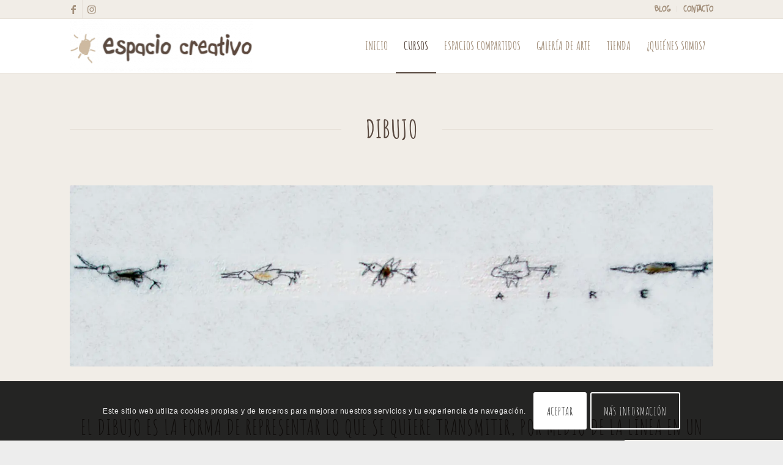

--- FILE ---
content_type: text/html; charset=UTF-8
request_url: https://espaciocreativo.art/curso-de-dibujo/
body_size: 35765
content:
<!DOCTYPE html>
<html dir="ltr" lang="es" class="html_stretched responsive av-preloader-disabled  html_header_top html_logo_left html_main_nav_header html_menu_right html_slim html_header_sticky html_header_shrinking html_header_topbar_active html_mobile_menu_tablet html_header_searchicon_disabled html_content_align_center html_header_unstick_top_disabled html_header_stretch_disabled html_av-submenu-hidden html_av-submenu-display-click html_av-overlay-side html_av-overlay-side-classic html_av-submenu-clone html_entry_id_1398 av-cookies-consent-show-message-bar av-cookies-cookie-consent-enabled av-cookies-can-opt-out av-cookies-user-silent-accept avia-cookie-check-browser-settings av-no-preview av-default-lightbox html_text_menu_active av-mobile-menu-switch-portrait">
<head>
<meta charset="UTF-8" />
<meta name="robots" content="index, follow" />


<!-- mobile setting -->
<meta name="viewport" content="width=device-width, initial-scale=1">

<!-- Scripts/CSS and wp_head hook -->
<title>Dibujo | Espacio Creativo</title>

		<!-- All in One SEO 4.9.1.1 - aioseo.com -->
	<meta name="robots" content="max-image-preview:large" />
	<meta name="google-site-verification" content="Zvjfa3WtTrbK2hbSLVzMRRDqzcIanl91KdjN7LLOugs" />
	<meta name="msvalidate.01" content="E44A586D062E8CCD62196914F3C83541" />
	<link rel="canonical" href="https://espaciocreativo.art/curso-de-dibujo/" />
	<meta name="generator" content="All in One SEO (AIOSEO) 4.9.1.1" />
		<script type="application/ld+json" class="aioseo-schema">
			{"@context":"https:\/\/schema.org","@graph":[{"@type":"BreadcrumbList","@id":"https:\/\/espaciocreativo.art\/curso-de-dibujo\/#breadcrumblist","itemListElement":[{"@type":"ListItem","@id":"https:\/\/espaciocreativo.art#listItem","position":1,"name":"Home","item":"https:\/\/espaciocreativo.art","nextItem":{"@type":"ListItem","@id":"https:\/\/espaciocreativo.art\/curso-de-dibujo\/#listItem","name":"Dibujo"}},{"@type":"ListItem","@id":"https:\/\/espaciocreativo.art\/curso-de-dibujo\/#listItem","position":2,"name":"Dibujo","previousItem":{"@type":"ListItem","@id":"https:\/\/espaciocreativo.art#listItem","name":"Home"}}]},{"@type":"Organization","@id":"https:\/\/espaciocreativo.art\/#organization","name":"Espacio Creativo","description":"Espacio Creativo es un proyecto en el que distintas disciplinas se unen, con el prop\u00f3sito de acercar el Arte a nuestra vida.","url":"https:\/\/espaciocreativo.art\/","telephone":"+34639860570","logo":{"@type":"ImageObject","url":"http:\/\/www.espaciocreativo.art\/wp-content\/uploads\/logo-web-.png","@id":"https:\/\/espaciocreativo.art\/curso-de-dibujo\/#organizationLogo"},"image":{"@id":"https:\/\/espaciocreativo.art\/curso-de-dibujo\/#organizationLogo"}},{"@type":"WebPage","@id":"https:\/\/espaciocreativo.art\/curso-de-dibujo\/#webpage","url":"https:\/\/espaciocreativo.art\/curso-de-dibujo\/","name":"Dibujo | Espacio Creativo","inLanguage":"es-ES","isPartOf":{"@id":"https:\/\/espaciocreativo.art\/#website"},"breadcrumb":{"@id":"https:\/\/espaciocreativo.art\/curso-de-dibujo\/#breadcrumblist"},"datePublished":"2020-04-27T14:24:17+02:00","dateModified":"2022-11-11T09:35:32+01:00"},{"@type":"WebSite","@id":"https:\/\/espaciocreativo.art\/#website","url":"https:\/\/espaciocreativo.art\/","name":"Espacio Creativo","description":"Espacio Creativo es un proyecto en el que distintas disciplinas se unen, con el prop\u00f3sito de acercar el Arte a nuestra vida.","inLanguage":"es-ES","publisher":{"@id":"https:\/\/espaciocreativo.art\/#organization"}}]}
		</script>
		<!-- All in One SEO -->


				<script type='text/javascript'>

				function avia_cookie_check_sessionStorage()
				{
					//	FF throws error when all cookies blocked !!
					var sessionBlocked = false;
					try
					{
						var test = sessionStorage.getItem( 'aviaCookieRefused' ) != null;
					}
					catch(e)
					{
						sessionBlocked = true;
					}

					var aviaCookieRefused = ! sessionBlocked ? sessionStorage.getItem( 'aviaCookieRefused' ) : null;

					var html = document.getElementsByTagName('html')[0];

					/**
					 * Set a class to avoid calls to sessionStorage
					 */
					if( sessionBlocked || aviaCookieRefused )
					{
						if( html.className.indexOf('av-cookies-session-refused') < 0 )
						{
							html.className += ' av-cookies-session-refused';
						}
					}

					if( sessionBlocked || aviaCookieRefused || document.cookie.match(/aviaCookieConsent/) )
					{
						if( html.className.indexOf('av-cookies-user-silent-accept') >= 0 )
						{
							 html.className = html.className.replace(/\bav-cookies-user-silent-accept\b/g, '');
						}
					}
				}

				avia_cookie_check_sessionStorage();

			</script>
			<link rel="alternate" type="application/rss+xml" title="Espacio Creativo &raquo; Feed" href="https://espaciocreativo.art/feed/" />
<link rel="alternate" title="oEmbed (JSON)" type="application/json+oembed" href="https://espaciocreativo.art/wp-json/oembed/1.0/embed?url=https%3A%2F%2Fespaciocreativo.art%2Fcurso-de-dibujo%2F" />
<link rel="alternate" title="oEmbed (XML)" type="text/xml+oembed" href="https://espaciocreativo.art/wp-json/oembed/1.0/embed?url=https%3A%2F%2Fespaciocreativo.art%2Fcurso-de-dibujo%2F&#038;format=xml" />
<style id='wp-img-auto-sizes-contain-inline-css' type='text/css'>
img:is([sizes=auto i],[sizes^="auto," i]){contain-intrinsic-size:3000px 1500px}
/*# sourceURL=wp-img-auto-sizes-contain-inline-css */
</style>
<style id='wp-emoji-styles-inline-css' type='text/css'>

	img.wp-smiley, img.emoji {
		display: inline !important;
		border: none !important;
		box-shadow: none !important;
		height: 1em !important;
		width: 1em !important;
		margin: 0 0.07em !important;
		vertical-align: -0.1em !important;
		background: none !important;
		padding: 0 !important;
	}
/*# sourceURL=wp-emoji-styles-inline-css */
</style>
<style id='wp-block-library-inline-css' type='text/css'>
:root{--wp-block-synced-color:#7a00df;--wp-block-synced-color--rgb:122,0,223;--wp-bound-block-color:var(--wp-block-synced-color);--wp-editor-canvas-background:#ddd;--wp-admin-theme-color:#007cba;--wp-admin-theme-color--rgb:0,124,186;--wp-admin-theme-color-darker-10:#006ba1;--wp-admin-theme-color-darker-10--rgb:0,107,160.5;--wp-admin-theme-color-darker-20:#005a87;--wp-admin-theme-color-darker-20--rgb:0,90,135;--wp-admin-border-width-focus:2px}@media (min-resolution:192dpi){:root{--wp-admin-border-width-focus:1.5px}}.wp-element-button{cursor:pointer}:root .has-very-light-gray-background-color{background-color:#eee}:root .has-very-dark-gray-background-color{background-color:#313131}:root .has-very-light-gray-color{color:#eee}:root .has-very-dark-gray-color{color:#313131}:root .has-vivid-green-cyan-to-vivid-cyan-blue-gradient-background{background:linear-gradient(135deg,#00d084,#0693e3)}:root .has-purple-crush-gradient-background{background:linear-gradient(135deg,#34e2e4,#4721fb 50%,#ab1dfe)}:root .has-hazy-dawn-gradient-background{background:linear-gradient(135deg,#faaca8,#dad0ec)}:root .has-subdued-olive-gradient-background{background:linear-gradient(135deg,#fafae1,#67a671)}:root .has-atomic-cream-gradient-background{background:linear-gradient(135deg,#fdd79a,#004a59)}:root .has-nightshade-gradient-background{background:linear-gradient(135deg,#330968,#31cdcf)}:root .has-midnight-gradient-background{background:linear-gradient(135deg,#020381,#2874fc)}:root{--wp--preset--font-size--normal:16px;--wp--preset--font-size--huge:42px}.has-regular-font-size{font-size:1em}.has-larger-font-size{font-size:2.625em}.has-normal-font-size{font-size:var(--wp--preset--font-size--normal)}.has-huge-font-size{font-size:var(--wp--preset--font-size--huge)}.has-text-align-center{text-align:center}.has-text-align-left{text-align:left}.has-text-align-right{text-align:right}.has-fit-text{white-space:nowrap!important}#end-resizable-editor-section{display:none}.aligncenter{clear:both}.items-justified-left{justify-content:flex-start}.items-justified-center{justify-content:center}.items-justified-right{justify-content:flex-end}.items-justified-space-between{justify-content:space-between}.screen-reader-text{border:0;clip-path:inset(50%);height:1px;margin:-1px;overflow:hidden;padding:0;position:absolute;width:1px;word-wrap:normal!important}.screen-reader-text:focus{background-color:#ddd;clip-path:none;color:#444;display:block;font-size:1em;height:auto;left:5px;line-height:normal;padding:15px 23px 14px;text-decoration:none;top:5px;width:auto;z-index:100000}html :where(.has-border-color){border-style:solid}html :where([style*=border-top-color]){border-top-style:solid}html :where([style*=border-right-color]){border-right-style:solid}html :where([style*=border-bottom-color]){border-bottom-style:solid}html :where([style*=border-left-color]){border-left-style:solid}html :where([style*=border-width]){border-style:solid}html :where([style*=border-top-width]){border-top-style:solid}html :where([style*=border-right-width]){border-right-style:solid}html :where([style*=border-bottom-width]){border-bottom-style:solid}html :where([style*=border-left-width]){border-left-style:solid}html :where(img[class*=wp-image-]){height:auto;max-width:100%}:where(figure){margin:0 0 1em}html :where(.is-position-sticky){--wp-admin--admin-bar--position-offset:var(--wp-admin--admin-bar--height,0px)}@media screen and (max-width:600px){html :where(.is-position-sticky){--wp-admin--admin-bar--position-offset:0px}}

/*# sourceURL=wp-block-library-inline-css */
</style><style id='global-styles-inline-css' type='text/css'>
:root{--wp--preset--aspect-ratio--square: 1;--wp--preset--aspect-ratio--4-3: 4/3;--wp--preset--aspect-ratio--3-4: 3/4;--wp--preset--aspect-ratio--3-2: 3/2;--wp--preset--aspect-ratio--2-3: 2/3;--wp--preset--aspect-ratio--16-9: 16/9;--wp--preset--aspect-ratio--9-16: 9/16;--wp--preset--color--black: #000000;--wp--preset--color--cyan-bluish-gray: #abb8c3;--wp--preset--color--white: #ffffff;--wp--preset--color--pale-pink: #f78da7;--wp--preset--color--vivid-red: #cf2e2e;--wp--preset--color--luminous-vivid-orange: #ff6900;--wp--preset--color--luminous-vivid-amber: #fcb900;--wp--preset--color--light-green-cyan: #7bdcb5;--wp--preset--color--vivid-green-cyan: #00d084;--wp--preset--color--pale-cyan-blue: #8ed1fc;--wp--preset--color--vivid-cyan-blue: #0693e3;--wp--preset--color--vivid-purple: #9b51e0;--wp--preset--color--metallic-red: #b02b2c;--wp--preset--color--maximum-yellow-red: #edae44;--wp--preset--color--yellow-sun: #eeee22;--wp--preset--color--palm-leaf: #83a846;--wp--preset--color--aero: #7bb0e7;--wp--preset--color--old-lavender: #745f7e;--wp--preset--color--steel-teal: #5f8789;--wp--preset--color--raspberry-pink: #d65799;--wp--preset--color--medium-turquoise: #4ecac2;--wp--preset--gradient--vivid-cyan-blue-to-vivid-purple: linear-gradient(135deg,rgb(6,147,227) 0%,rgb(155,81,224) 100%);--wp--preset--gradient--light-green-cyan-to-vivid-green-cyan: linear-gradient(135deg,rgb(122,220,180) 0%,rgb(0,208,130) 100%);--wp--preset--gradient--luminous-vivid-amber-to-luminous-vivid-orange: linear-gradient(135deg,rgb(252,185,0) 0%,rgb(255,105,0) 100%);--wp--preset--gradient--luminous-vivid-orange-to-vivid-red: linear-gradient(135deg,rgb(255,105,0) 0%,rgb(207,46,46) 100%);--wp--preset--gradient--very-light-gray-to-cyan-bluish-gray: linear-gradient(135deg,rgb(238,238,238) 0%,rgb(169,184,195) 100%);--wp--preset--gradient--cool-to-warm-spectrum: linear-gradient(135deg,rgb(74,234,220) 0%,rgb(151,120,209) 20%,rgb(207,42,186) 40%,rgb(238,44,130) 60%,rgb(251,105,98) 80%,rgb(254,248,76) 100%);--wp--preset--gradient--blush-light-purple: linear-gradient(135deg,rgb(255,206,236) 0%,rgb(152,150,240) 100%);--wp--preset--gradient--blush-bordeaux: linear-gradient(135deg,rgb(254,205,165) 0%,rgb(254,45,45) 50%,rgb(107,0,62) 100%);--wp--preset--gradient--luminous-dusk: linear-gradient(135deg,rgb(255,203,112) 0%,rgb(199,81,192) 50%,rgb(65,88,208) 100%);--wp--preset--gradient--pale-ocean: linear-gradient(135deg,rgb(255,245,203) 0%,rgb(182,227,212) 50%,rgb(51,167,181) 100%);--wp--preset--gradient--electric-grass: linear-gradient(135deg,rgb(202,248,128) 0%,rgb(113,206,126) 100%);--wp--preset--gradient--midnight: linear-gradient(135deg,rgb(2,3,129) 0%,rgb(40,116,252) 100%);--wp--preset--font-size--small: 1rem;--wp--preset--font-size--medium: 1.125rem;--wp--preset--font-size--large: 1.75rem;--wp--preset--font-size--x-large: clamp(1.75rem, 3vw, 2.25rem);--wp--preset--spacing--20: 0.44rem;--wp--preset--spacing--30: 0.67rem;--wp--preset--spacing--40: 1rem;--wp--preset--spacing--50: 1.5rem;--wp--preset--spacing--60: 2.25rem;--wp--preset--spacing--70: 3.38rem;--wp--preset--spacing--80: 5.06rem;--wp--preset--shadow--natural: 6px 6px 9px rgba(0, 0, 0, 0.2);--wp--preset--shadow--deep: 12px 12px 50px rgba(0, 0, 0, 0.4);--wp--preset--shadow--sharp: 6px 6px 0px rgba(0, 0, 0, 0.2);--wp--preset--shadow--outlined: 6px 6px 0px -3px rgb(255, 255, 255), 6px 6px rgb(0, 0, 0);--wp--preset--shadow--crisp: 6px 6px 0px rgb(0, 0, 0);}:root { --wp--style--global--content-size: 800px;--wp--style--global--wide-size: 1130px; }:where(body) { margin: 0; }.wp-site-blocks > .alignleft { float: left; margin-right: 2em; }.wp-site-blocks > .alignright { float: right; margin-left: 2em; }.wp-site-blocks > .aligncenter { justify-content: center; margin-left: auto; margin-right: auto; }:where(.is-layout-flex){gap: 0.5em;}:where(.is-layout-grid){gap: 0.5em;}.is-layout-flow > .alignleft{float: left;margin-inline-start: 0;margin-inline-end: 2em;}.is-layout-flow > .alignright{float: right;margin-inline-start: 2em;margin-inline-end: 0;}.is-layout-flow > .aligncenter{margin-left: auto !important;margin-right: auto !important;}.is-layout-constrained > .alignleft{float: left;margin-inline-start: 0;margin-inline-end: 2em;}.is-layout-constrained > .alignright{float: right;margin-inline-start: 2em;margin-inline-end: 0;}.is-layout-constrained > .aligncenter{margin-left: auto !important;margin-right: auto !important;}.is-layout-constrained > :where(:not(.alignleft):not(.alignright):not(.alignfull)){max-width: var(--wp--style--global--content-size);margin-left: auto !important;margin-right: auto !important;}.is-layout-constrained > .alignwide{max-width: var(--wp--style--global--wide-size);}body .is-layout-flex{display: flex;}.is-layout-flex{flex-wrap: wrap;align-items: center;}.is-layout-flex > :is(*, div){margin: 0;}body .is-layout-grid{display: grid;}.is-layout-grid > :is(*, div){margin: 0;}body{padding-top: 0px;padding-right: 0px;padding-bottom: 0px;padding-left: 0px;}a:where(:not(.wp-element-button)){text-decoration: underline;}:root :where(.wp-element-button, .wp-block-button__link){background-color: #32373c;border-width: 0;color: #fff;font-family: inherit;font-size: inherit;font-style: inherit;font-weight: inherit;letter-spacing: inherit;line-height: inherit;padding-top: calc(0.667em + 2px);padding-right: calc(1.333em + 2px);padding-bottom: calc(0.667em + 2px);padding-left: calc(1.333em + 2px);text-decoration: none;text-transform: inherit;}.has-black-color{color: var(--wp--preset--color--black) !important;}.has-cyan-bluish-gray-color{color: var(--wp--preset--color--cyan-bluish-gray) !important;}.has-white-color{color: var(--wp--preset--color--white) !important;}.has-pale-pink-color{color: var(--wp--preset--color--pale-pink) !important;}.has-vivid-red-color{color: var(--wp--preset--color--vivid-red) !important;}.has-luminous-vivid-orange-color{color: var(--wp--preset--color--luminous-vivid-orange) !important;}.has-luminous-vivid-amber-color{color: var(--wp--preset--color--luminous-vivid-amber) !important;}.has-light-green-cyan-color{color: var(--wp--preset--color--light-green-cyan) !important;}.has-vivid-green-cyan-color{color: var(--wp--preset--color--vivid-green-cyan) !important;}.has-pale-cyan-blue-color{color: var(--wp--preset--color--pale-cyan-blue) !important;}.has-vivid-cyan-blue-color{color: var(--wp--preset--color--vivid-cyan-blue) !important;}.has-vivid-purple-color{color: var(--wp--preset--color--vivid-purple) !important;}.has-metallic-red-color{color: var(--wp--preset--color--metallic-red) !important;}.has-maximum-yellow-red-color{color: var(--wp--preset--color--maximum-yellow-red) !important;}.has-yellow-sun-color{color: var(--wp--preset--color--yellow-sun) !important;}.has-palm-leaf-color{color: var(--wp--preset--color--palm-leaf) !important;}.has-aero-color{color: var(--wp--preset--color--aero) !important;}.has-old-lavender-color{color: var(--wp--preset--color--old-lavender) !important;}.has-steel-teal-color{color: var(--wp--preset--color--steel-teal) !important;}.has-raspberry-pink-color{color: var(--wp--preset--color--raspberry-pink) !important;}.has-medium-turquoise-color{color: var(--wp--preset--color--medium-turquoise) !important;}.has-black-background-color{background-color: var(--wp--preset--color--black) !important;}.has-cyan-bluish-gray-background-color{background-color: var(--wp--preset--color--cyan-bluish-gray) !important;}.has-white-background-color{background-color: var(--wp--preset--color--white) !important;}.has-pale-pink-background-color{background-color: var(--wp--preset--color--pale-pink) !important;}.has-vivid-red-background-color{background-color: var(--wp--preset--color--vivid-red) !important;}.has-luminous-vivid-orange-background-color{background-color: var(--wp--preset--color--luminous-vivid-orange) !important;}.has-luminous-vivid-amber-background-color{background-color: var(--wp--preset--color--luminous-vivid-amber) !important;}.has-light-green-cyan-background-color{background-color: var(--wp--preset--color--light-green-cyan) !important;}.has-vivid-green-cyan-background-color{background-color: var(--wp--preset--color--vivid-green-cyan) !important;}.has-pale-cyan-blue-background-color{background-color: var(--wp--preset--color--pale-cyan-blue) !important;}.has-vivid-cyan-blue-background-color{background-color: var(--wp--preset--color--vivid-cyan-blue) !important;}.has-vivid-purple-background-color{background-color: var(--wp--preset--color--vivid-purple) !important;}.has-metallic-red-background-color{background-color: var(--wp--preset--color--metallic-red) !important;}.has-maximum-yellow-red-background-color{background-color: var(--wp--preset--color--maximum-yellow-red) !important;}.has-yellow-sun-background-color{background-color: var(--wp--preset--color--yellow-sun) !important;}.has-palm-leaf-background-color{background-color: var(--wp--preset--color--palm-leaf) !important;}.has-aero-background-color{background-color: var(--wp--preset--color--aero) !important;}.has-old-lavender-background-color{background-color: var(--wp--preset--color--old-lavender) !important;}.has-steel-teal-background-color{background-color: var(--wp--preset--color--steel-teal) !important;}.has-raspberry-pink-background-color{background-color: var(--wp--preset--color--raspberry-pink) !important;}.has-medium-turquoise-background-color{background-color: var(--wp--preset--color--medium-turquoise) !important;}.has-black-border-color{border-color: var(--wp--preset--color--black) !important;}.has-cyan-bluish-gray-border-color{border-color: var(--wp--preset--color--cyan-bluish-gray) !important;}.has-white-border-color{border-color: var(--wp--preset--color--white) !important;}.has-pale-pink-border-color{border-color: var(--wp--preset--color--pale-pink) !important;}.has-vivid-red-border-color{border-color: var(--wp--preset--color--vivid-red) !important;}.has-luminous-vivid-orange-border-color{border-color: var(--wp--preset--color--luminous-vivid-orange) !important;}.has-luminous-vivid-amber-border-color{border-color: var(--wp--preset--color--luminous-vivid-amber) !important;}.has-light-green-cyan-border-color{border-color: var(--wp--preset--color--light-green-cyan) !important;}.has-vivid-green-cyan-border-color{border-color: var(--wp--preset--color--vivid-green-cyan) !important;}.has-pale-cyan-blue-border-color{border-color: var(--wp--preset--color--pale-cyan-blue) !important;}.has-vivid-cyan-blue-border-color{border-color: var(--wp--preset--color--vivid-cyan-blue) !important;}.has-vivid-purple-border-color{border-color: var(--wp--preset--color--vivid-purple) !important;}.has-metallic-red-border-color{border-color: var(--wp--preset--color--metallic-red) !important;}.has-maximum-yellow-red-border-color{border-color: var(--wp--preset--color--maximum-yellow-red) !important;}.has-yellow-sun-border-color{border-color: var(--wp--preset--color--yellow-sun) !important;}.has-palm-leaf-border-color{border-color: var(--wp--preset--color--palm-leaf) !important;}.has-aero-border-color{border-color: var(--wp--preset--color--aero) !important;}.has-old-lavender-border-color{border-color: var(--wp--preset--color--old-lavender) !important;}.has-steel-teal-border-color{border-color: var(--wp--preset--color--steel-teal) !important;}.has-raspberry-pink-border-color{border-color: var(--wp--preset--color--raspberry-pink) !important;}.has-medium-turquoise-border-color{border-color: var(--wp--preset--color--medium-turquoise) !important;}.has-vivid-cyan-blue-to-vivid-purple-gradient-background{background: var(--wp--preset--gradient--vivid-cyan-blue-to-vivid-purple) !important;}.has-light-green-cyan-to-vivid-green-cyan-gradient-background{background: var(--wp--preset--gradient--light-green-cyan-to-vivid-green-cyan) !important;}.has-luminous-vivid-amber-to-luminous-vivid-orange-gradient-background{background: var(--wp--preset--gradient--luminous-vivid-amber-to-luminous-vivid-orange) !important;}.has-luminous-vivid-orange-to-vivid-red-gradient-background{background: var(--wp--preset--gradient--luminous-vivid-orange-to-vivid-red) !important;}.has-very-light-gray-to-cyan-bluish-gray-gradient-background{background: var(--wp--preset--gradient--very-light-gray-to-cyan-bluish-gray) !important;}.has-cool-to-warm-spectrum-gradient-background{background: var(--wp--preset--gradient--cool-to-warm-spectrum) !important;}.has-blush-light-purple-gradient-background{background: var(--wp--preset--gradient--blush-light-purple) !important;}.has-blush-bordeaux-gradient-background{background: var(--wp--preset--gradient--blush-bordeaux) !important;}.has-luminous-dusk-gradient-background{background: var(--wp--preset--gradient--luminous-dusk) !important;}.has-pale-ocean-gradient-background{background: var(--wp--preset--gradient--pale-ocean) !important;}.has-electric-grass-gradient-background{background: var(--wp--preset--gradient--electric-grass) !important;}.has-midnight-gradient-background{background: var(--wp--preset--gradient--midnight) !important;}.has-small-font-size{font-size: var(--wp--preset--font-size--small) !important;}.has-medium-font-size{font-size: var(--wp--preset--font-size--medium) !important;}.has-large-font-size{font-size: var(--wp--preset--font-size--large) !important;}.has-x-large-font-size{font-size: var(--wp--preset--font-size--x-large) !important;}
/*# sourceURL=global-styles-inline-css */
</style>

<link rel='stylesheet' id='avia-merged-styles-css' href='https://espaciocreativo.art/wp-content/uploads/dynamic_avia/avia-merged-styles-17d0aa64c12573f5a70e072ea9328a78---6931ae8464d5a.css' type='text/css' media='all' />
<link rel='stylesheet' id='avia-single-post-1398-css' href='https://espaciocreativo.art/wp-content/uploads/dynamic_avia/avia_posts_css/post-1398.css?ver=ver-1764895567' type='text/css' media='all' />
<script type="text/javascript" src="https://espaciocreativo.art/wp-includes/js/jquery/jquery.min.js?ver=3.7.1" id="jquery-core-js"></script>
<script type="text/javascript" src="https://espaciocreativo.art/wp-includes/js/jquery/jquery-migrate.min.js?ver=3.4.1" id="jquery-migrate-js"></script>
<script type="text/javascript" src="https://espaciocreativo.art/wp-content/uploads/dynamic_avia/avia-head-scripts-070366f63d82c41a8edf227fc9d22909---6931ae847fdd8.js" id="avia-head-scripts-js"></script>
<link rel="https://api.w.org/" href="https://espaciocreativo.art/wp-json/" /><link rel="alternate" title="JSON" type="application/json" href="https://espaciocreativo.art/wp-json/wp/v2/pages/1398" />
<link rel="icon" href="https://www.espaciocreativo.art/wp-content/uploads/favicon.png" type="image/png">
<!--[if lt IE 9]><script src="https://espaciocreativo.art/wp-content/themes/enfold/js/html5shiv.js"></script><![endif]--><link rel="profile" href="https://gmpg.org/xfn/11" />
<link rel="alternate" type="application/rss+xml" title="Espacio Creativo RSS2 Feed" href="https://espaciocreativo.art/feed/" />
<link rel="pingback" href="https://espaciocreativo.art/xmlrpc.php" />
<noscript><style>.lazyload[data-src]{display:none !important;}</style></noscript><style>.lazyload{background-image:none !important;}.lazyload:before{background-image:none !important;}</style><style>.wp-block-gallery.is-cropped .blocks-gallery-item picture{height:100%;width:100%;}</style>
<!-- To speed up the rendering and to display the site as fast as possible to the user we include some styles and scripts for above the fold content inline -->
<script type="text/javascript">'use strict';var avia_is_mobile=!1;if(/Android|webOS|iPhone|iPad|iPod|BlackBerry|IEMobile|Opera Mini/i.test(navigator.userAgent)&&'ontouchstart' in document.documentElement){avia_is_mobile=!0;document.documentElement.className+=' avia_mobile '}
else{document.documentElement.className+=' avia_desktop '};document.documentElement.className+=' js_active ';(function(){var e=['-webkit-','-moz-','-ms-',''],n='',o=!1,a=!1;for(var t in e){if(e[t]+'transform' in document.documentElement.style){o=!0;n=e[t]+'transform'};if(e[t]+'perspective' in document.documentElement.style){a=!0}};if(o){document.documentElement.className+=' avia_transform '};if(a){document.documentElement.className+=' avia_transform3d '};if(typeof document.getElementsByClassName=='function'&&typeof document.documentElement.getBoundingClientRect=='function'&&avia_is_mobile==!1){if(n&&window.innerHeight>0){setTimeout(function(){var e=0,o={},a=0,t=document.getElementsByClassName('av-parallax'),i=window.pageYOffset||document.documentElement.scrollTop;for(e=0;e<t.length;e++){t[e].style.top='0px';o=t[e].getBoundingClientRect();a=Math.ceil((window.innerHeight+i-o.top)*0.3);t[e].style[n]='translate(0px, '+a+'px)';t[e].style.top='auto';t[e].className+=' enabled-parallax '}},50)}}})();</script><link rel="icon" href="https://espaciocreativo.art/wp-content/uploads/favicon-36x36.png" sizes="32x32" />
<link rel="icon" href="https://espaciocreativo.art/wp-content/uploads/favicon.png" sizes="192x192" />
<link rel="apple-touch-icon" href="https://espaciocreativo.art/wp-content/uploads/favicon-180x180.png" />
<meta name="msapplication-TileImage" content="https://espaciocreativo.art/wp-content/uploads/favicon.png" />
<style type="text/css">
		@font-face {font-family: 'entypo-fontello-enfold'; font-weight: normal; font-style: normal; font-display: auto;
		src: url('https://espaciocreativo.art/wp-content/themes/enfold/config-templatebuilder/avia-template-builder/assets/fonts/entypo-fontello-enfold/entypo-fontello-enfold.woff2') format('woff2'),
		url('https://espaciocreativo.art/wp-content/themes/enfold/config-templatebuilder/avia-template-builder/assets/fonts/entypo-fontello-enfold/entypo-fontello-enfold.woff') format('woff'),
		url('https://espaciocreativo.art/wp-content/themes/enfold/config-templatebuilder/avia-template-builder/assets/fonts/entypo-fontello-enfold/entypo-fontello-enfold.ttf') format('truetype'),
		url('https://espaciocreativo.art/wp-content/themes/enfold/config-templatebuilder/avia-template-builder/assets/fonts/entypo-fontello-enfold/entypo-fontello-enfold.svg#entypo-fontello-enfold') format('svg'),
		url('https://espaciocreativo.art/wp-content/themes/enfold/config-templatebuilder/avia-template-builder/assets/fonts/entypo-fontello-enfold/entypo-fontello-enfold.eot'),
		url('https://espaciocreativo.art/wp-content/themes/enfold/config-templatebuilder/avia-template-builder/assets/fonts/entypo-fontello-enfold/entypo-fontello-enfold.eot?#iefix') format('embedded-opentype');
		}

		#top .avia-font-entypo-fontello-enfold, body .avia-font-entypo-fontello-enfold, html body [data-av_iconfont='entypo-fontello-enfold']:before{ font-family: 'entypo-fontello-enfold'; }
		
		@font-face {font-family: 'entypo-fontello'; font-weight: normal; font-style: normal; font-display: auto;
		src: url('https://espaciocreativo.art/wp-content/themes/enfold/config-templatebuilder/avia-template-builder/assets/fonts/entypo-fontello/entypo-fontello.woff2') format('woff2'),
		url('https://espaciocreativo.art/wp-content/themes/enfold/config-templatebuilder/avia-template-builder/assets/fonts/entypo-fontello/entypo-fontello.woff') format('woff'),
		url('https://espaciocreativo.art/wp-content/themes/enfold/config-templatebuilder/avia-template-builder/assets/fonts/entypo-fontello/entypo-fontello.ttf') format('truetype'),
		url('https://espaciocreativo.art/wp-content/themes/enfold/config-templatebuilder/avia-template-builder/assets/fonts/entypo-fontello/entypo-fontello.svg#entypo-fontello') format('svg'),
		url('https://espaciocreativo.art/wp-content/themes/enfold/config-templatebuilder/avia-template-builder/assets/fonts/entypo-fontello/entypo-fontello.eot'),
		url('https://espaciocreativo.art/wp-content/themes/enfold/config-templatebuilder/avia-template-builder/assets/fonts/entypo-fontello/entypo-fontello.eot?#iefix') format('embedded-opentype');
		}

		#top .avia-font-entypo-fontello, body .avia-font-entypo-fontello, html body [data-av_iconfont='entypo-fontello']:before{ font-family: 'entypo-fontello'; }
		</style>

<!--
Debugging Info for Theme support: 

Theme: Enfold
Version: 7.1
Installed: enfold
AviaFramework Version: 5.6
AviaBuilder Version: 6.0
aviaElementManager Version: 1.0.1
ML:-1-PU:107-PLA:8
WP:6.9
Compress: CSS:all theme files - JS:all theme files
Updates: enabled - token has changed and not verified
PLAu:6
-->
</head>

<body data-rsssl=1 id="top" class="wp-singular page-template-default page page-id-1398 wp-theme-enfold stretched rtl_columns av-curtain-numeric amatic-sc-custom amatic-sc helvetica-websave helvetica  post-type-page avia-responsive-images-support" itemscope="itemscope" itemtype="https://schema.org/WebPage" >

	
	<div id='wrap_all'>

	
<header id='header' class='all_colors header_color light_bg_color  av_header_top av_logo_left av_main_nav_header av_menu_right av_slim av_header_sticky av_header_shrinking av_header_stretch_disabled av_mobile_menu_tablet av_header_searchicon_disabled av_header_unstick_top_disabled av_bottom_nav_disabled  av_alternate_logo_active av_header_border_disabled'  data-av_shrink_factor='50' role="banner" itemscope="itemscope" itemtype="https://schema.org/WPHeader" >

		<div id='header_meta' class='container_wrap container_wrap_meta  av_icon_active_left av_extra_header_active av_secondary_right av_entry_id_1398'>

			      <div class='container'>
			      <ul class='noLightbox social_bookmarks icon_count_2'><li class='social_bookmarks_facebook av-social-link-facebook social_icon_1 avia_social_iconfont'><a  target="_blank" aria-label="Link to Facebook" href='https://es-es.facebook.com/people/Espacio-Creativo/100010303300600' data-av_icon='' data-av_iconfont='entypo-fontello' title="Link to Facebook" desc="Link to Facebook" title='Link to Facebook'><span class='avia_hidden_link_text'>Link to Facebook</span></a></li><li class='social_bookmarks_instagram av-social-link-instagram social_icon_2 avia_social_iconfont'><a  target="_blank" aria-label="Link to Instagram" href='https://www.instagram.com/espacio.creativo.villas/' data-av_icon='' data-av_iconfont='entypo-fontello' title="Link to Instagram" desc="Link to Instagram" title='Link to Instagram'><span class='avia_hidden_link_text'>Link to Instagram</span></a></li></ul><nav class='sub_menu'  role="navigation" itemscope="itemscope" itemtype="https://schema.org/SiteNavigationElement" ><ul role="menu" class="menu" id="avia2-menu"><li role="menuitem" id="menu-item-4804" class="menu-item menu-item-type-post_type menu-item-object-page menu-item-4804"><a href="https://espaciocreativo.art/blog/">BLOG</a></li>
<li role="menuitem" id="menu-item-4805" class="menu-item menu-item-type-post_type menu-item-object-page menu-item-4805"><a href="https://espaciocreativo.art/contacto/">CONTACTO</a></li>
</ul></nav>			      </div>
		</div>

		<div  id='header_main' class='container_wrap container_wrap_logo'>

        <div class='container av-logo-container'><div class='inner-container'><span class='logo avia-standard-logo'><a href='https://espaciocreativo.art/' class='' aria-label='Espacio Creativo' title='Espacio Creativo'><picture><source  sizes='(max-width: 340px) 100vw, 340px' type="image/webp" data-srcset="https://espaciocreativo.art/wp-content/uploads/logo-web.png.webp 340w, https://espaciocreativo.art/wp-content/uploads/logo-web-300x88.png.webp 300w"><img src="[data-uri]"   height="100" width="300" alt='Espacio Creativo' title='Espacio Creativo' data-eio="p" data-src="https://espaciocreativo.art/wp-content/uploads/logo-web.png" decoding="async" data-srcset="https://espaciocreativo.art/wp-content/uploads/logo-web.png 340w, https://espaciocreativo.art/wp-content/uploads/logo-web-300x88.png 300w" data-sizes="auto" class="lazyload" data-eio-rwidth="340" data-eio-rheight="100" /></picture><noscript><img src="https://espaciocreativo.art/wp-content/uploads/logo-web.png" srcset="https://espaciocreativo.art/wp-content/uploads/logo-web.png 340w, https://espaciocreativo.art/wp-content/uploads/logo-web-300x88.png 300w" sizes="(max-width: 340px) 100vw, 340px" height="100" width="300" alt='Espacio Creativo' title='Espacio Creativo' data-eio="l" /></noscript></a></span><nav class='main_menu' data-selectname='Selecciona una página'  role="navigation" itemscope="itemscope" itemtype="https://schema.org/SiteNavigationElement" ><div class="avia-menu av-main-nav-wrap"><ul role="menu" class="menu av-main-nav" id="avia-menu"><li role="menuitem" id="menu-item-1623" class="menu-item menu-item-type-custom menu-item-object-custom menu-item-top-level menu-item-top-level-1"><a href="https://www.espaciocreativo.art/" itemprop="url" tabindex="0"><span class="avia-bullet"></span><span class="avia-menu-text">Inicio</span><span class="avia-menu-fx"><span class="avia-arrow-wrap"><span class="avia-arrow"></span></span></span></a></li>
<li role="menuitem" id="menu-item-972" class="menu-item menu-item-type-custom menu-item-object-custom current-menu-ancestor menu-item-has-children menu-item-mega-parent  menu-item-top-level menu-item-top-level-2"><a href="#" itemprop="url" tabindex="0"><span class="avia-bullet"></span><span class="avia-menu-text">Cursos</span><span class="avia-menu-fx"><span class="avia-arrow-wrap"><span class="avia-arrow"></span></span></span></a>
<div class='avia_mega_div avia_mega2 six units'>

<ul class="sub-menu">
	<li role="menuitem" id="menu-item-1303" class="menu-item menu-item-type-custom menu-item-object-custom current-menu-ancestor menu-item-has-children avia_mega_menu_columns_2 three units  avia_mega_menu_columns_first">
	<ul class="sub-menu">
		<li role="menuitem" id="menu-item-1302" class="menu-item menu-item-type-post_type menu-item-object-page current-menu-ancestor current-menu-parent current_page_parent current_page_ancestor menu-item-has-children"><a href="https://espaciocreativo.art/curso-de-dibujo-y-pintura/" itemprop="url" tabindex="0"><span class="avia-bullet"></span><span class="avia-menu-text">Dibujo y Pintura</span></a>
		<ul class="sub-menu">
			<li role="menuitem" id="menu-item-1559" class="menu-item menu-item-type-post_type menu-item-object-page current-menu-item page_item page-item-1398 current_page_item"><a href="https://espaciocreativo.art/curso-de-dibujo/" itemprop="url" tabindex="0"><span class="avia-bullet"></span><span class="avia-menu-text">Dibujo</span></a></li>
			<li role="menuitem" id="menu-item-1614" class="menu-item menu-item-type-post_type menu-item-object-page"><a href="https://espaciocreativo.art/curso-de-pintura/" itemprop="url" tabindex="0"><span class="avia-bullet"></span><span class="avia-menu-text">Pintura</span></a></li>
			<li role="menuitem" id="menu-item-1671" class="menu-item menu-item-type-post_type menu-item-object-page"><a href="https://espaciocreativo.art/taller-infantil-de-dibujo-y-pintura/" itemprop="url" tabindex="0"><span class="avia-bullet"></span><span class="avia-menu-text">Taller infantil</span></a></li>
			<li role="menuitem" id="menu-item-1670" class="menu-item menu-item-type-post_type menu-item-object-page"><a href="https://espaciocreativo.art/taller-juvenil-de-dibujo-y-pintura/" itemprop="url" tabindex="0"><span class="avia-bullet"></span><span class="avia-menu-text">Taller Juvenil</span></a></li>
			<li role="menuitem" id="menu-item-4803" class="menu-item menu-item-type-post_type menu-item-object-page"><a href="https://espaciocreativo.art/estudio-de-pintura/" itemprop="url" tabindex="0"><span class="avia-bullet"></span><span class="avia-menu-text">Estudio de pintura</span></a></li>
			<li role="menuitem" id="menu-item-3524" class="menu-item menu-item-type-post_type menu-item-object-page"><a href="https://espaciocreativo.art/clases-con-video/" itemprop="url" tabindex="0"><span class="avia-bullet"></span><span class="avia-menu-text">Clases con vídeo</span></a></li>
		</ul>
</li>
	</ul>
</li>
	<li role="menuitem" id="menu-item-4919" class="menu-item menu-item-type-custom menu-item-object-custom menu-item-has-children avia_mega_menu_columns_2 three units avia_mega_menu_columns_last">
	<ul class="sub-menu">
		<li role="menuitem" id="menu-item-1206" class="menu-item menu-item-type-post_type menu-item-object-page"><a href="https://espaciocreativo.art/curso-de-restauracion-de-muebles/" itemprop="url" tabindex="0"><span class="avia-bullet"></span><span class="avia-menu-text">Restauración de muebles</span></a></li>
		<li role="menuitem" id="menu-item-1085" class="menu-item menu-item-type-post_type menu-item-object-page"><a href="https://espaciocreativo.art/curso-de-diseno-de-patrones-y-costura/" itemprop="url" tabindex="0"><span class="avia-bullet"></span><span class="avia-menu-text">Diseño de patrones y costura</span></a></li>
		<li role="menuitem" id="menu-item-4581" class="menu-item menu-item-type-post_type menu-item-object-page"><a href="https://espaciocreativo.art/nuevos-cursos/" itemprop="url" tabindex="0"><span class="avia-bullet"></span><span class="avia-menu-text">Nuevos cursos</span></a></li>
		<li role="menuitem" id="menu-item-3879" class="menu-item menu-item-type-post_type menu-item-object-page"><a href="https://espaciocreativo.art/cursos-monograficos-madrid/" itemprop="url" tabindex="0"><span class="avia-bullet"></span><span class="avia-menu-text">Monográficos Madrid</span></a></li>
		<li role="menuitem" id="menu-item-4597" class="menu-item menu-item-type-post_type menu-item-object-page"><a href="https://espaciocreativo.art/monograficos-zoco-de-la-manga/" itemprop="url" tabindex="0"><span class="avia-bullet"></span><span class="avia-menu-text">Monográficos Zoco de La Manga</span></a></li>
		<li role="menuitem" id="menu-item-1805" class="menu-item menu-item-type-post_type menu-item-object-page"><a href="https://espaciocreativo.art/horarios-y-tarifas/" itemprop="url" tabindex="0"><span class="avia-bullet"></span><span class="avia-menu-text">Horarios y Tarifas</span></a></li>
	</ul>
</li>
</ul>

</div>
</li>
<li role="menuitem" id="menu-item-3941" class="menu-item menu-item-type-post_type menu-item-object-page menu-item-top-level menu-item-top-level-3"><a href="https://espaciocreativo.art/espacios-compartidos/" itemprop="url" tabindex="0"><span class="avia-bullet"></span><span class="avia-menu-text">Espacios compartidos</span><span class="avia-menu-fx"><span class="avia-arrow-wrap"><span class="avia-arrow"></span></span></span></a></li>
<li role="menuitem" id="menu-item-1701" class="menu-item menu-item-type-post_type menu-item-object-page menu-item-top-level menu-item-top-level-4"><a href="https://espaciocreativo.art/galeria-de-arte/" itemprop="url" tabindex="0"><span class="avia-bullet"></span><span class="avia-menu-text">Galería de Arte</span><span class="avia-menu-fx"><span class="avia-arrow-wrap"><span class="avia-arrow"></span></span></span></a></li>
<li role="menuitem" id="menu-item-3592" class="menu-item menu-item-type-post_type menu-item-object-page menu-item-top-level menu-item-top-level-5"><a href="https://espaciocreativo.art/tienda/" itemprop="url" tabindex="0"><span class="avia-bullet"></span><span class="avia-menu-text">Tienda</span><span class="avia-menu-fx"><span class="avia-arrow-wrap"><span class="avia-arrow"></span></span></span></a></li>
<li role="menuitem" id="menu-item-4358" class="menu-item menu-item-type-post_type menu-item-object-page menu-item-top-level menu-item-top-level-6"><a href="https://espaciocreativo.art/quienes-somos/" itemprop="url" tabindex="0"><span class="avia-bullet"></span><span class="avia-menu-text">¿Quiénes somos?</span><span class="avia-menu-fx"><span class="avia-arrow-wrap"><span class="avia-arrow"></span></span></span></a></li>
<li class="av-burger-menu-main menu-item-avia-special " role="menuitem">
	        			<a href="#" aria-label="Menú" aria-hidden="false">
							<span class="av-hamburger av-hamburger--spin av-js-hamburger">
								<span class="av-hamburger-box">
						          <span class="av-hamburger-inner"></span>
						          <strong>Menú</strong>
								</span>
							</span>
							<span class="avia_hidden_link_text">Menú</span>
						</a>
	        		   </li></ul></div></nav></div> </div> 
		<!-- end container_wrap-->
		</div>
<div class="header_bg"></div>
<!-- end header -->
</header>

	<div id='main' class='all_colors' data-scroll-offset='88'>

	<div id='av_section_1'  class='avia-section av-6qucp2-ab5a9aaaa36d72bde76fea9ccf320bb8 main_color avia-section-large avia-no-border-styling  avia-builder-el-0  el_before_av_section  avia-builder-el-first  avia-bg-style-scroll container_wrap fullsize'  ><div class='container av-section-cont-open' ><main  role="main" itemprop="mainContentOfPage"  class='template-page content  av-content-full alpha units'><div class='post-entry post-entry-type-page post-entry-1398'><div class='entry-content-wrapper clearfix'>
<div  class='av-special-heading av-kvksruka-dda4e2a05baf4a847a4c1e137d0a71e1 av-special-heading-h1 blockquote elegant-quote elegant-centered  avia-builder-el-1  el_before_av_image  avia-builder-el-first '><h1 class='av-special-heading-tag '  itemprop="headline"  ><span class="heading-wrap">Dibujo</span></h1><div class="special-heading-border"><div class="special-heading-inner-border"></div></div></div>
<div  class='avia-image-container av-kvksu954-057fc79460e5edb75d36d6a392ff93b8 av-styling- avia-align-center  avia-builder-el-2  el_after_av_heading  el_before_av_hr '   itemprop="image" itemscope="itemscope" itemtype="https://schema.org/ImageObject" ><div class="avia-image-container-inner"><div class="avia-image-overlay-wrap"><picture><source  sizes='(max-width: 1600px) 100vw, 1600px' type="image/webp" data-srcset="https://espaciocreativo.art/wp-content/uploads/curso-dibujo.jpg.webp 1600w, https://espaciocreativo.art/wp-content/uploads/curso-dibujo-300x84.jpg.webp 300w, https://espaciocreativo.art/wp-content/uploads/curso-dibujo-1030x290.jpg.webp 1030w, https://espaciocreativo.art/wp-content/uploads/curso-dibujo-768x216.jpg.webp 768w, https://espaciocreativo.art/wp-content/uploads/curso-dibujo-1536x432.jpg.webp 1536w, https://espaciocreativo.art/wp-content/uploads/curso-dibujo-1500x422.jpg.webp 1500w, https://espaciocreativo.art/wp-content/uploads/curso-dibujo-705x198.jpg.webp 705w"><img decoding="async" fetchpriority="high" class="wp-image-2973 avia-img-lazy-loading-not-2973 avia_image  lazyload" src="[data-uri]" alt='Espacio Creativo es un proyecto en el que distintas disciplinas se unen, con el propósito de acercar el Arte a nuestra vida.' title='Curso de Dibujo'  height="450" width="1600"  itemprop="thumbnailUrl"   data-eio="p" data-src="https://espaciocreativo.art/wp-content/uploads/curso-dibujo.jpg" data-srcset="https://espaciocreativo.art/wp-content/uploads/curso-dibujo.jpg 1600w, https://espaciocreativo.art/wp-content/uploads/curso-dibujo-300x84.jpg 300w, https://espaciocreativo.art/wp-content/uploads/curso-dibujo-1030x290.jpg 1030w, https://espaciocreativo.art/wp-content/uploads/curso-dibujo-768x216.jpg 768w, https://espaciocreativo.art/wp-content/uploads/curso-dibujo-1536x432.jpg 1536w, https://espaciocreativo.art/wp-content/uploads/curso-dibujo-1500x422.jpg 1500w, https://espaciocreativo.art/wp-content/uploads/curso-dibujo-705x198.jpg 705w" data-sizes="auto" data-eio-rwidth="1600" data-eio-rheight="450" /></picture><noscript><img decoding="async" fetchpriority="high" class='wp-image-2973 avia-img-lazy-loading-not-2973 avia_image ' src="https://espaciocreativo.art/wp-content/uploads/curso-dibujo.jpg" alt='Espacio Creativo es un proyecto en el que distintas disciplinas se unen, con el propósito de acercar el Arte a nuestra vida.' title='Curso de Dibujo'  height="450" width="1600"  itemprop="thumbnailUrl" srcset="https://espaciocreativo.art/wp-content/uploads/curso-dibujo.jpg 1600w, https://espaciocreativo.art/wp-content/uploads/curso-dibujo-300x84.jpg 300w, https://espaciocreativo.art/wp-content/uploads/curso-dibujo-1030x290.jpg 1030w, https://espaciocreativo.art/wp-content/uploads/curso-dibujo-768x216.jpg 768w, https://espaciocreativo.art/wp-content/uploads/curso-dibujo-1536x432.jpg 1536w, https://espaciocreativo.art/wp-content/uploads/curso-dibujo-1500x422.jpg 1500w, https://espaciocreativo.art/wp-content/uploads/curso-dibujo-705x198.jpg 705w" sizes="(max-width: 1600px) 100vw, 1600px" data-eio="l" /></noscript></div></div></div>
<div  class='hr av-lac8uhng-b8aecad0ef20d7b4c771e7b1b900a074 hr-invisible  avia-builder-el-3  el_after_av_image  el_before_av_one_full '><span class='hr-inner '><span class="hr-inner-style"></span></span></div>
<div  class='flex_column av-k9spom5p-12e281fe1018060479275e9e7e9a7cb1 av_one_full  avia-builder-el-4  el_after_av_hr  el_before_av_two_fifth  first flex_column_div av-zero-column-padding  '     ><div  class='av-special-heading av-25pb8m-738dae9ca64a73810daaff63908ac6b6 av-special-heading-h2 blockquote modern-quote modern-centered  avia-builder-el-5  el_before_av_textblock  avia-builder-el-first '><h2 class='av-special-heading-tag '  itemprop="headline"  >El dibujo es la forma de representar lo que se quiere transmitir, por medio de la línea en un espacio plano.</h2><div class="special-heading-border"><div class="special-heading-inner-border"></div></div></div>
<section  class='av_textblock_section av-k9y1292m-bf01b8911ff7fd60adde56c92a5c1ad4 '   itemscope="itemscope" itemtype="https://schema.org/CreativeWork" ><div class='avia_textblock'  itemprop="text" ><p style="text-align: center;"><span style="color: #6e8b6b;">“Para dibujar, debes cerrar los ojos y cantar.”</span><br />
<span style="color: #6e8b6b;"> <em>&#8211; Pablo Picasso &#8211;</em></span></p>
</div></section>
<div  class='hr av-3u80vq-53d89410ed1f681000ee12afa454e46a hr-invisible  avia-builder-el-7  el_after_av_textblock  el_before_av_textblock '><span class='hr-inner '><span class="hr-inner-style"></span></span></div>
<section  class='av_textblock_section av-k9bii5q1-65ff546a0652f0efe18be4b22ca7b2b8 '   itemscope="itemscope" itemtype="https://schema.org/CreativeWork" ><div class='avia_textblock'  itemprop="text" ><p style="text-align: center;">El dibujo es una forma de expresión universal y, aunque parezca increíble, TODO EL MUNDO PUEDE DIBUJAR.</p>
</div></section>
<div  class='hr av-k9sqkahh-3cc8a90d244c0caf1abf556a3d62249a hr-invisible  avia-builder-el-9  el_after_av_textblock  el_before_av_textblock '><span class='hr-inner '><span class="hr-inner-style"></span></span></div>
<section  class='av_textblock_section av-k9bii5q1-12-d2349d4a18ccdfdb2c39d314ee6bb36a '   itemscope="itemscope" itemtype="https://schema.org/CreativeWork" ><div class='avia_textblock'  itemprop="text" ><p style="text-align: center;"><span style="color: #6e8b6b;">“Puede quien cree que puede, y no puede el que cree que no puede. Esta es una ley inexorable.”<br />
<em>&#8211; Pablo Picasso &#8211;</em></span></p>
</div></section>
<div  class='hr av-2rqs1y-d18eb4cf29a1b96e223d9fff07ec10fc hr-invisible  avia-builder-el-11  el_after_av_textblock  avia-builder-el-last '><span class='hr-inner '><span class="hr-inner-style"></span></span></div></div><div  class='flex_column av-69k1x2-95c3afc22a36ee58ee5b57856220ba5e av_two_fifth  avia-builder-el-12  el_after_av_one_full  el_before_av_three_fifth  first flex_column_div av-zero-column-padding  column-top-margin'     ><div  class='hr av-k9sqkahh-11-e4670b3564b074a7397a7a3eac14bd59 hr-invisible  avia-builder-el-13  el_before_av_textblock  avia-builder-el-first '><span class='hr-inner '><span class="hr-inner-style"></span></span></div>
<section  class='av_textblock_section av-k9bii5q1-10-33af418a9493be97bf16dc20a9ecf0f3 '   itemscope="itemscope" itemtype="https://schema.org/CreativeWork" ><div class='avia_textblock'  itemprop="text" ><p>Las clases de Dibujo de <mark>espacio creativo</mark> combinan dos sistemas:</p>
</div></section>
<div  class='hr av-k9sqkahh-8-22bec31513ae4a73e369d232e8ff585e hr-invisible  avia-builder-el-15  el_after_av_textblock  el_before_av_textblock '><span class='hr-inner '><span class="hr-inner-style"></span></span></div>
<section  class='av_textblock_section av-k9bii5q1-7-d115f4326ae58384e01e65cf4d69beac '   itemscope="itemscope" itemtype="https://schema.org/CreativeWork" ><div class='avia_textblock'  itemprop="text" ><h3>DIBUJO LIBRE Y ESPONTÁNEO</h3>
<p>No se trata de copiar la realidad, sino de interpretarla y componer, perdiendo el miedo a expresarla cada uno a su manera.</p>
<p>Se proponen una serie de ejercicios con los que practicar TRAZO, ENTONACIÓN Y COMPOSICIÓN.</p>
<p>Los materiales que se utilizan son lápices, rotuladores de diferentes grosores y papel.</p>
</div></section>
<div  class='hr av-k9sqkahh-6-63cd8f5168bb22b73625c9cfc325b86d hr-invisible  avia-builder-el-17  el_after_av_textblock  el_before_av_textblock '><span class='hr-inner '><span class="hr-inner-style"></span></span></div>
<section  class='av_textblock_section av-k9bii5q1-5-194fc4faf345a4f08ad362fd7a6073c6 '   itemscope="itemscope" itemtype="https://schema.org/CreativeWork" ><div class='avia_textblock'  itemprop="text" ><h3>DIBUJO ACADÉMICO</h3>
<p>Dominar la técnica del dibujo es la base de la pintura. Por eso es importante el conocimiento y práctica de:</p>
<p>ENCAJE, aprender a medir y estructurar con formas geométricas, para trasladar lo que se quiere representar a un soporte, papel o tabla.<br />
CLAROSCURO, estudio de la luz para dar volumen por medio de tonos.</p>
<p>Los materiales que se utilizan son lápices de grafito, compuestos, carboncillo, difuminos y óleo b/n.</p>
</div></section></div><div  class='flex_column av-69k1x2-9-bb00910e4bd8d5210ee59d61d1255efe av_three_fifth  avia-builder-el-19  el_after_av_two_fifth  el_before_av_hr  flex_column_div av-zero-column-padding  column-top-margin'     ><div  class='avia-gallery av-k9jpfy8x-159897d5e107d5e25fb40d2ab9914232 avia_animate_when_visible  avia-builder-el-20  avia-builder-el-no-sibling  animations_off avia-gallery-1'  itemprop="image" itemscope="itemscope" itemtype="https://schema.org/ImageObject" ><meta itemprop="contentURL" content="https://espaciocreativo.art/curso-de-dibujo/"><div class='avia-gallery-thumb'><a href="https://espaciocreativo.art/wp-content/uploads/galeria-curso-dibujo-1.jpg" data-srcset="https://espaciocreativo.art/wp-content/uploads/galeria-curso-dibujo-1.jpg 777w, https://espaciocreativo.art/wp-content/uploads/galeria-curso-dibujo-1-300x223.jpg 300w, https://espaciocreativo.art/wp-content/uploads/galeria-curso-dibujo-1-768x570.jpg 768w, https://espaciocreativo.art/wp-content/uploads/galeria-curso-dibujo-1-705x524.jpg 705w" data-sizes="(max-width: 777px) 100vw, 777px" data-rel='gallery-1' data-prev-img='https://espaciocreativo.art/wp-content/uploads/galeria-curso-dibujo-1-495x400.jpg' class='first_thumb lightbox ' data-onclick='1' title='Curso de dibujo'  itemprop="thumbnailUrl"  ><picture><source  sizes='(max-width: 180px) 100vw, 180px' type="image/webp" data-srcset="https://espaciocreativo.art/wp-content/uploads/galeria-curso-dibujo-1-180x180.jpg.webp 180w, https://espaciocreativo.art/wp-content/uploads/galeria-curso-dibujo-1-80x80.jpg.webp 80w, https://espaciocreativo.art/wp-content/uploads/galeria-curso-dibujo-1-36x36.jpg.webp 36w"><img decoding="async" fetchpriority="high" class="wp-image-3218 avia-img-lazy-loading-not-3218 lazyload"   src="[data-uri]" width="180" height="180"  title='Curso de dibujo' alt='Espacio Creativo es un proyecto en el que distintas disciplinas se unen, con el propósito de acercar el Arte a nuestra vida.'   data-eio="p" data-src="https://espaciocreativo.art/wp-content/uploads/galeria-curso-dibujo-1-180x180.jpg" data-srcset="https://espaciocreativo.art/wp-content/uploads/galeria-curso-dibujo-1-180x180.jpg 180w, https://espaciocreativo.art/wp-content/uploads/galeria-curso-dibujo-1-80x80.jpg 80w, https://espaciocreativo.art/wp-content/uploads/galeria-curso-dibujo-1-36x36.jpg 36w" data-sizes="auto" data-eio-rwidth="180" data-eio-rheight="180" /></picture><noscript><img decoding="async" fetchpriority="high" class="wp-image-3218 avia-img-lazy-loading-not-3218"   src="https://espaciocreativo.art/wp-content/uploads/galeria-curso-dibujo-1-180x180.jpg" width="180" height="180"  title='Curso de dibujo' alt='Espacio Creativo es un proyecto en el que distintas disciplinas se unen, con el propósito de acercar el Arte a nuestra vida.' srcset="https://espaciocreativo.art/wp-content/uploads/galeria-curso-dibujo-1-180x180.jpg 180w, https://espaciocreativo.art/wp-content/uploads/galeria-curso-dibujo-1-80x80.jpg 80w, https://espaciocreativo.art/wp-content/uploads/galeria-curso-dibujo-1-36x36.jpg 36w" sizes="(max-width: 180px) 100vw, 180px" data-eio="l" /></noscript><div class='big-prev-fake'><picture><source   type="image/webp" data-srcset="https://espaciocreativo.art/wp-content/uploads/galeria-curso-dibujo-1-495x400.jpg.webp"><img decoding="async" loading="lazy" class="wp-image-3218 avia-img-lazy-loading-3218 lazyload"  width="495" height="400" src="[data-uri]" title='Curso de dibujo' alt='Espacio Creativo es un proyecto en el que distintas disciplinas se unen, con el propósito de acercar el Arte a nuestra vida.' data-eio="p" data-src="https://espaciocreativo.art/wp-content/uploads/galeria-curso-dibujo-1-495x400.jpg" data-eio-rwidth="495" data-eio-rheight="400" /></picture><noscript><img decoding="async" loading="lazy" class="wp-image-3218 avia-img-lazy-loading-3218"  width="495" height="400" src="https://espaciocreativo.art/wp-content/uploads/galeria-curso-dibujo-1-495x400.jpg" title='Curso de dibujo' alt='Espacio Creativo es un proyecto en el que distintas disciplinas se unen, con el propósito de acercar el Arte a nuestra vida.' data-eio="l" /></noscript></div></a><a href="https://espaciocreativo.art/wp-content/uploads/galeria-curso-dibujo-2.jpg" data-srcset="https://espaciocreativo.art/wp-content/uploads/galeria-curso-dibujo-2.jpg 630w, https://espaciocreativo.art/wp-content/uploads/galeria-curso-dibujo-2-243x300.jpg 243w, https://espaciocreativo.art/wp-content/uploads/galeria-curso-dibujo-2-572x705.jpg 572w" data-sizes="(max-width: 630px) 100vw, 630px" data-rel='gallery-1' data-prev-img='https://espaciocreativo.art/wp-content/uploads/galeria-curso-dibujo-2-495x400.jpg' class='lightbox ' data-onclick='2' title='Curso de dibujo'  itemprop="thumbnailUrl"  ><picture><source  sizes='(max-width: 180px) 100vw, 180px' type="image/webp" data-srcset="https://espaciocreativo.art/wp-content/uploads/galeria-curso-dibujo-2-180x180.jpg.webp 180w, https://espaciocreativo.art/wp-content/uploads/galeria-curso-dibujo-2-80x80.jpg.webp 80w, https://espaciocreativo.art/wp-content/uploads/galeria-curso-dibujo-2-36x36.jpg.webp 36w, https://espaciocreativo.art/wp-content/uploads/galeria-curso-dibujo-2-630x630.jpg.webp 630w"><img decoding="async" fetchpriority="high" class="wp-image-3219 avia-img-lazy-loading-not-3219 lazyload"   src="[data-uri]" width="180" height="180"  title='Curso de dibujo' alt='Espacio Creativo es un proyecto en el que distintas disciplinas se unen, con el propósito de acercar el Arte a nuestra vida.'   data-eio="p" data-src="https://espaciocreativo.art/wp-content/uploads/galeria-curso-dibujo-2-180x180.jpg" data-srcset="https://espaciocreativo.art/wp-content/uploads/galeria-curso-dibujo-2-180x180.jpg 180w, https://espaciocreativo.art/wp-content/uploads/galeria-curso-dibujo-2-80x80.jpg 80w, https://espaciocreativo.art/wp-content/uploads/galeria-curso-dibujo-2-36x36.jpg 36w, https://espaciocreativo.art/wp-content/uploads/galeria-curso-dibujo-2-630x630.jpg 630w" data-sizes="auto" data-eio-rwidth="180" data-eio-rheight="180" /></picture><noscript><img decoding="async" fetchpriority="high" class="wp-image-3219 avia-img-lazy-loading-not-3219"   src="https://espaciocreativo.art/wp-content/uploads/galeria-curso-dibujo-2-180x180.jpg" width="180" height="180"  title='Curso de dibujo' alt='Espacio Creativo es un proyecto en el que distintas disciplinas se unen, con el propósito de acercar el Arte a nuestra vida.' srcset="https://espaciocreativo.art/wp-content/uploads/galeria-curso-dibujo-2-180x180.jpg 180w, https://espaciocreativo.art/wp-content/uploads/galeria-curso-dibujo-2-80x80.jpg 80w, https://espaciocreativo.art/wp-content/uploads/galeria-curso-dibujo-2-36x36.jpg 36w, https://espaciocreativo.art/wp-content/uploads/galeria-curso-dibujo-2-630x630.jpg 630w" sizes="(max-width: 180px) 100vw, 180px" data-eio="l" /></noscript><div class='big-prev-fake'><picture><source   type="image/webp" data-srcset="https://espaciocreativo.art/wp-content/uploads/galeria-curso-dibujo-2-495x400.jpg.webp"><img decoding="async" loading="lazy" class="wp-image-3219 avia-img-lazy-loading-3219 lazyload"  width="495" height="400" src="[data-uri]" title='Curso de dibujo' alt='Espacio Creativo es un proyecto en el que distintas disciplinas se unen, con el propósito de acercar el Arte a nuestra vida.' data-eio="p" data-src="https://espaciocreativo.art/wp-content/uploads/galeria-curso-dibujo-2-495x400.jpg" data-eio-rwidth="495" data-eio-rheight="400" /></picture><noscript><img decoding="async" loading="lazy" class="wp-image-3219 avia-img-lazy-loading-3219"  width="495" height="400" src="https://espaciocreativo.art/wp-content/uploads/galeria-curso-dibujo-2-495x400.jpg" title='Curso de dibujo' alt='Espacio Creativo es un proyecto en el que distintas disciplinas se unen, con el propósito de acercar el Arte a nuestra vida.' data-eio="l" /></noscript></div></a><a href="https://espaciocreativo.art/wp-content/uploads/galeria-curso-dibujo-3.jpg" data-srcset="https://espaciocreativo.art/wp-content/uploads/galeria-curso-dibujo-3.jpg 777w, https://espaciocreativo.art/wp-content/uploads/galeria-curso-dibujo-3-300x212.jpg 300w, https://espaciocreativo.art/wp-content/uploads/galeria-curso-dibujo-3-768x544.jpg 768w, https://espaciocreativo.art/wp-content/uploads/galeria-curso-dibujo-3-260x185.jpg 260w, https://espaciocreativo.art/wp-content/uploads/galeria-curso-dibujo-3-705x499.jpg 705w" data-sizes="(max-width: 777px) 100vw, 777px" data-rel='gallery-1' data-prev-img='https://espaciocreativo.art/wp-content/uploads/galeria-curso-dibujo-3-495x400.jpg' class='lightbox ' data-onclick='3' title='Curso de dibujo'  itemprop="thumbnailUrl"  ><picture><source  sizes='(max-width: 180px) 100vw, 180px' type="image/webp" data-srcset="https://espaciocreativo.art/wp-content/uploads/galeria-curso-dibujo-3-180x180.jpg.webp 180w, https://espaciocreativo.art/wp-content/uploads/galeria-curso-dibujo-3-80x80.jpg.webp 80w, https://espaciocreativo.art/wp-content/uploads/galeria-curso-dibujo-3-36x36.jpg.webp 36w"><img decoding="async" fetchpriority="high" class="wp-image-3220 avia-img-lazy-loading-not-3220 lazyload"   src="[data-uri]" width="180" height="180"  title='Curso de dibujo' alt='Espacio Creativo es un proyecto en el que distintas disciplinas se unen, con el propósito de acercar el Arte a nuestra vida.'   data-eio="p" data-src="https://espaciocreativo.art/wp-content/uploads/galeria-curso-dibujo-3-180x180.jpg" data-srcset="https://espaciocreativo.art/wp-content/uploads/galeria-curso-dibujo-3-180x180.jpg 180w, https://espaciocreativo.art/wp-content/uploads/galeria-curso-dibujo-3-80x80.jpg 80w, https://espaciocreativo.art/wp-content/uploads/galeria-curso-dibujo-3-36x36.jpg 36w" data-sizes="auto" data-eio-rwidth="180" data-eio-rheight="180" /></picture><noscript><img decoding="async" fetchpriority="high" class="wp-image-3220 avia-img-lazy-loading-not-3220"   src="https://espaciocreativo.art/wp-content/uploads/galeria-curso-dibujo-3-180x180.jpg" width="180" height="180"  title='Curso de dibujo' alt='Espacio Creativo es un proyecto en el que distintas disciplinas se unen, con el propósito de acercar el Arte a nuestra vida.' srcset="https://espaciocreativo.art/wp-content/uploads/galeria-curso-dibujo-3-180x180.jpg 180w, https://espaciocreativo.art/wp-content/uploads/galeria-curso-dibujo-3-80x80.jpg 80w, https://espaciocreativo.art/wp-content/uploads/galeria-curso-dibujo-3-36x36.jpg 36w" sizes="(max-width: 180px) 100vw, 180px" data-eio="l" /></noscript><div class='big-prev-fake'><picture><source   type="image/webp" data-srcset="https://espaciocreativo.art/wp-content/uploads/galeria-curso-dibujo-3-495x400.jpg.webp"><img decoding="async" loading="lazy" class="wp-image-3220 avia-img-lazy-loading-3220 lazyload"  width="495" height="400" src="[data-uri]" title='Curso de dibujo' alt='Espacio Creativo es un proyecto en el que distintas disciplinas se unen, con el propósito de acercar el Arte a nuestra vida.' data-eio="p" data-src="https://espaciocreativo.art/wp-content/uploads/galeria-curso-dibujo-3-495x400.jpg" data-eio-rwidth="495" data-eio-rheight="400" /></picture><noscript><img decoding="async" loading="lazy" class="wp-image-3220 avia-img-lazy-loading-3220"  width="495" height="400" src="https://espaciocreativo.art/wp-content/uploads/galeria-curso-dibujo-3-495x400.jpg" title='Curso de dibujo' alt='Espacio Creativo es un proyecto en el que distintas disciplinas se unen, con el propósito de acercar el Arte a nuestra vida.' data-eio="l" /></noscript></div></a><a href="https://espaciocreativo.art/wp-content/uploads/galeria-curso-dibujo-5.jpg" data-srcset="https://espaciocreativo.art/wp-content/uploads/galeria-curso-dibujo-5.jpg 777w, https://espaciocreativo.art/wp-content/uploads/galeria-curso-dibujo-5-300x276.jpg 300w, https://espaciocreativo.art/wp-content/uploads/galeria-curso-dibujo-5-768x708.jpg 768w, https://espaciocreativo.art/wp-content/uploads/galeria-curso-dibujo-5-705x650.jpg 705w" data-sizes="(max-width: 777px) 100vw, 777px" data-rel='gallery-1' data-prev-img='https://espaciocreativo.art/wp-content/uploads/galeria-curso-dibujo-5-495x400.jpg' class='lightbox ' data-onclick='4' title='Curso de dibujo'  itemprop="thumbnailUrl"  ><picture><source  sizes='(max-width: 180px) 100vw, 180px' type="image/webp" data-srcset="https://espaciocreativo.art/wp-content/uploads/galeria-curso-dibujo-5-180x180.jpg.webp 180w, https://espaciocreativo.art/wp-content/uploads/galeria-curso-dibujo-5-80x80.jpg.webp 80w, https://espaciocreativo.art/wp-content/uploads/galeria-curso-dibujo-5-36x36.jpg.webp 36w"><img decoding="async" fetchpriority="high" class="wp-image-3222 avia-img-lazy-loading-not-3222 lazyload"   src="[data-uri]" width="180" height="180"  title='Curso de dibujo' alt='Espacio Creativo es un proyecto en el que distintas disciplinas se unen, con el propósito de acercar el Arte a nuestra vida.'   data-eio="p" data-src="https://espaciocreativo.art/wp-content/uploads/galeria-curso-dibujo-5-180x180.jpg" data-srcset="https://espaciocreativo.art/wp-content/uploads/galeria-curso-dibujo-5-180x180.jpg 180w, https://espaciocreativo.art/wp-content/uploads/galeria-curso-dibujo-5-80x80.jpg 80w, https://espaciocreativo.art/wp-content/uploads/galeria-curso-dibujo-5-36x36.jpg 36w" data-sizes="auto" data-eio-rwidth="180" data-eio-rheight="180" /></picture><noscript><img decoding="async" fetchpriority="high" class="wp-image-3222 avia-img-lazy-loading-not-3222"   src="https://espaciocreativo.art/wp-content/uploads/galeria-curso-dibujo-5-180x180.jpg" width="180" height="180"  title='Curso de dibujo' alt='Espacio Creativo es un proyecto en el que distintas disciplinas se unen, con el propósito de acercar el Arte a nuestra vida.' srcset="https://espaciocreativo.art/wp-content/uploads/galeria-curso-dibujo-5-180x180.jpg 180w, https://espaciocreativo.art/wp-content/uploads/galeria-curso-dibujo-5-80x80.jpg 80w, https://espaciocreativo.art/wp-content/uploads/galeria-curso-dibujo-5-36x36.jpg 36w" sizes="(max-width: 180px) 100vw, 180px" data-eio="l" /></noscript><div class='big-prev-fake'><picture><source  sizes='auto, (max-width: 495px) 100vw, 495px' type="image/webp" data-srcset="https://espaciocreativo.art/wp-content/uploads/galeria-curso-dibujo-5-495x400.jpg.webp 495w, https://espaciocreativo.art/wp-content/uploads/galeria-curso-dibujo-5-777x630.jpg.webp 777w"><img decoding="async" loading="lazy" class="wp-image-3222 avia-img-lazy-loading-3222 lazyload"  width="495" height="400" src="[data-uri]" title='Curso de dibujo' alt='Espacio Creativo es un proyecto en el que distintas disciplinas se unen, con el propósito de acercar el Arte a nuestra vida.'   data-eio="p" data-src="https://espaciocreativo.art/wp-content/uploads/galeria-curso-dibujo-5-495x400.jpg" data-srcset="https://espaciocreativo.art/wp-content/uploads/galeria-curso-dibujo-5-495x400.jpg 495w, https://espaciocreativo.art/wp-content/uploads/galeria-curso-dibujo-5-777x630.jpg 777w" data-sizes="auto" data-eio-rwidth="495" data-eio-rheight="400" /></picture><noscript><img decoding="async" loading="lazy" class="wp-image-3222 avia-img-lazy-loading-3222"  width="495" height="400" src="https://espaciocreativo.art/wp-content/uploads/galeria-curso-dibujo-5-495x400.jpg" title='Curso de dibujo' alt='Espacio Creativo es un proyecto en el que distintas disciplinas se unen, con el propósito de acercar el Arte a nuestra vida.' srcset="https://espaciocreativo.art/wp-content/uploads/galeria-curso-dibujo-5-495x400.jpg 495w, https://espaciocreativo.art/wp-content/uploads/galeria-curso-dibujo-5-777x630.jpg 777w" sizes="auto, (max-width: 495px) 100vw, 495px" data-eio="l" /></noscript></div></a><a href="https://espaciocreativo.art/wp-content/uploads/galeria-curso-dibujo-4.jpg" data-srcset="https://espaciocreativo.art/wp-content/uploads/galeria-curso-dibujo-4.jpg 777w, https://espaciocreativo.art/wp-content/uploads/galeria-curso-dibujo-4-300x298.jpg 300w, https://espaciocreativo.art/wp-content/uploads/galeria-curso-dibujo-4-80x80.jpg 80w, https://espaciocreativo.art/wp-content/uploads/galeria-curso-dibujo-4-768x764.jpg 768w, https://espaciocreativo.art/wp-content/uploads/galeria-curso-dibujo-4-36x36.jpg 36w, https://espaciocreativo.art/wp-content/uploads/galeria-curso-dibujo-4-180x180.jpg 180w, https://espaciocreativo.art/wp-content/uploads/galeria-curso-dibujo-4-705x701.jpg 705w" data-sizes="(max-width: 777px) 100vw, 777px" data-rel='gallery-1' data-prev-img='https://espaciocreativo.art/wp-content/uploads/galeria-curso-dibujo-4-495x400.jpg' class='first_thumb lightbox ' data-onclick='5' title='Curso de dibujo'  itemprop="thumbnailUrl"  ><picture><source  sizes='(max-width: 180px) 100vw, 180px' type="image/webp" data-srcset="https://espaciocreativo.art/wp-content/uploads/galeria-curso-dibujo-4-180x180.jpg.webp 180w, https://espaciocreativo.art/wp-content/uploads/galeria-curso-dibujo-4-300x298.jpg.webp 300w, https://espaciocreativo.art/wp-content/uploads/galeria-curso-dibujo-4-80x80.jpg.webp 80w, https://espaciocreativo.art/wp-content/uploads/galeria-curso-dibujo-4-768x764.jpg.webp 768w, https://espaciocreativo.art/wp-content/uploads/galeria-curso-dibujo-4-36x36.jpg.webp 36w, https://espaciocreativo.art/wp-content/uploads/galeria-curso-dibujo-4-705x701.jpg.webp 705w, https://espaciocreativo.art/wp-content/uploads/galeria-curso-dibujo-4.jpg.webp 777w"><img decoding="async" fetchpriority="high" class="wp-image-3221 avia-img-lazy-loading-not-3221 lazyload"   src="[data-uri]" width="180" height="180"  title='Curso de dibujo' alt='Espacio Creativo es un proyecto en el que distintas disciplinas se unen, con el propósito de acercar el Arte a nuestra vida.'   data-eio="p" data-src="https://espaciocreativo.art/wp-content/uploads/galeria-curso-dibujo-4-180x180.jpg" data-srcset="https://espaciocreativo.art/wp-content/uploads/galeria-curso-dibujo-4-180x180.jpg 180w, https://espaciocreativo.art/wp-content/uploads/galeria-curso-dibujo-4-300x298.jpg 300w, https://espaciocreativo.art/wp-content/uploads/galeria-curso-dibujo-4-80x80.jpg 80w, https://espaciocreativo.art/wp-content/uploads/galeria-curso-dibujo-4-768x764.jpg 768w, https://espaciocreativo.art/wp-content/uploads/galeria-curso-dibujo-4-36x36.jpg 36w, https://espaciocreativo.art/wp-content/uploads/galeria-curso-dibujo-4-705x701.jpg 705w, https://espaciocreativo.art/wp-content/uploads/galeria-curso-dibujo-4.jpg 777w" data-sizes="auto" data-eio-rwidth="180" data-eio-rheight="180" /></picture><noscript><img decoding="async" fetchpriority="high" class="wp-image-3221 avia-img-lazy-loading-not-3221"   src="https://espaciocreativo.art/wp-content/uploads/galeria-curso-dibujo-4-180x180.jpg" width="180" height="180"  title='Curso de dibujo' alt='Espacio Creativo es un proyecto en el que distintas disciplinas se unen, con el propósito de acercar el Arte a nuestra vida.' srcset="https://espaciocreativo.art/wp-content/uploads/galeria-curso-dibujo-4-180x180.jpg 180w, https://espaciocreativo.art/wp-content/uploads/galeria-curso-dibujo-4-300x298.jpg 300w, https://espaciocreativo.art/wp-content/uploads/galeria-curso-dibujo-4-80x80.jpg 80w, https://espaciocreativo.art/wp-content/uploads/galeria-curso-dibujo-4-768x764.jpg 768w, https://espaciocreativo.art/wp-content/uploads/galeria-curso-dibujo-4-36x36.jpg 36w, https://espaciocreativo.art/wp-content/uploads/galeria-curso-dibujo-4-705x701.jpg 705w, https://espaciocreativo.art/wp-content/uploads/galeria-curso-dibujo-4.jpg 777w" sizes="(max-width: 180px) 100vw, 180px" data-eio="l" /></noscript><div class='big-prev-fake'><picture><source  sizes='auto, (max-width: 495px) 100vw, 495px' type="image/webp" data-srcset="https://espaciocreativo.art/wp-content/uploads/galeria-curso-dibujo-4-495x400.jpg.webp 495w, https://espaciocreativo.art/wp-content/uploads/galeria-curso-dibujo-4-777x630.jpg.webp 777w"><img decoding="async" loading="lazy" class="wp-image-3221 avia-img-lazy-loading-3221 lazyload"  width="495" height="400" src="[data-uri]" title='Curso de dibujo' alt='Espacio Creativo es un proyecto en el que distintas disciplinas se unen, con el propósito de acercar el Arte a nuestra vida.'   data-eio="p" data-src="https://espaciocreativo.art/wp-content/uploads/galeria-curso-dibujo-4-495x400.jpg" data-srcset="https://espaciocreativo.art/wp-content/uploads/galeria-curso-dibujo-4-495x400.jpg 495w, https://espaciocreativo.art/wp-content/uploads/galeria-curso-dibujo-4-777x630.jpg 777w" data-sizes="auto" data-eio-rwidth="495" data-eio-rheight="400" /></picture><noscript><img decoding="async" loading="lazy" class="wp-image-3221 avia-img-lazy-loading-3221"  width="495" height="400" src="https://espaciocreativo.art/wp-content/uploads/galeria-curso-dibujo-4-495x400.jpg" title='Curso de dibujo' alt='Espacio Creativo es un proyecto en el que distintas disciplinas se unen, con el propósito de acercar el Arte a nuestra vida.' srcset="https://espaciocreativo.art/wp-content/uploads/galeria-curso-dibujo-4-495x400.jpg 495w, https://espaciocreativo.art/wp-content/uploads/galeria-curso-dibujo-4-777x630.jpg 777w" sizes="auto, (max-width: 495px) 100vw, 495px" data-eio="l" /></noscript></div></a><a href="https://espaciocreativo.art/wp-content/uploads/galeria-curso-dibujo-6.jpg" data-srcset="https://espaciocreativo.art/wp-content/uploads/galeria-curso-dibujo-6.jpg 777w, https://espaciocreativo.art/wp-content/uploads/galeria-curso-dibujo-6-300x295.jpg 300w, https://espaciocreativo.art/wp-content/uploads/galeria-curso-dibujo-6-80x80.jpg 80w, https://espaciocreativo.art/wp-content/uploads/galeria-curso-dibujo-6-768x755.jpg 768w, https://espaciocreativo.art/wp-content/uploads/galeria-curso-dibujo-6-36x36.jpg 36w, https://espaciocreativo.art/wp-content/uploads/galeria-curso-dibujo-6-705x693.jpg 705w" data-sizes="(max-width: 777px) 100vw, 777px" data-rel='gallery-1' data-prev-img='https://espaciocreativo.art/wp-content/uploads/galeria-curso-dibujo-6-495x400.jpg' class='lightbox ' data-onclick='6' title='Curso de dibujo'  itemprop="thumbnailUrl"  ><picture><source  sizes='(max-width: 180px) 100vw, 180px' type="image/webp" data-srcset="https://espaciocreativo.art/wp-content/uploads/galeria-curso-dibujo-6-180x180.jpg.webp 180w, https://espaciocreativo.art/wp-content/uploads/galeria-curso-dibujo-6-80x80.jpg.webp 80w, https://espaciocreativo.art/wp-content/uploads/galeria-curso-dibujo-6-36x36.jpg.webp 36w"><img decoding="async" fetchpriority="high" class="wp-image-3223 avia-img-lazy-loading-not-3223 lazyload"   src="[data-uri]" width="180" height="180"  title='Curso de dibujo' alt='Espacio Creativo es un proyecto en el que distintas disciplinas se unen, con el propósito de acercar el Arte a nuestra vida.'   data-eio="p" data-src="https://espaciocreativo.art/wp-content/uploads/galeria-curso-dibujo-6-180x180.jpg" data-srcset="https://espaciocreativo.art/wp-content/uploads/galeria-curso-dibujo-6-180x180.jpg 180w, https://espaciocreativo.art/wp-content/uploads/galeria-curso-dibujo-6-80x80.jpg 80w, https://espaciocreativo.art/wp-content/uploads/galeria-curso-dibujo-6-36x36.jpg 36w" data-sizes="auto" data-eio-rwidth="180" data-eio-rheight="180" /></picture><noscript><img decoding="async" fetchpriority="high" class="wp-image-3223 avia-img-lazy-loading-not-3223"   src="https://espaciocreativo.art/wp-content/uploads/galeria-curso-dibujo-6-180x180.jpg" width="180" height="180"  title='Curso de dibujo' alt='Espacio Creativo es un proyecto en el que distintas disciplinas se unen, con el propósito de acercar el Arte a nuestra vida.' srcset="https://espaciocreativo.art/wp-content/uploads/galeria-curso-dibujo-6-180x180.jpg 180w, https://espaciocreativo.art/wp-content/uploads/galeria-curso-dibujo-6-80x80.jpg 80w, https://espaciocreativo.art/wp-content/uploads/galeria-curso-dibujo-6-36x36.jpg 36w" sizes="(max-width: 180px) 100vw, 180px" data-eio="l" /></noscript><div class='big-prev-fake'><picture><source  sizes='auto, (max-width: 495px) 100vw, 495px' type="image/webp" data-srcset="https://espaciocreativo.art/wp-content/uploads/galeria-curso-dibujo-6-495x400.jpg.webp 495w, https://espaciocreativo.art/wp-content/uploads/galeria-curso-dibujo-6-777x630.jpg.webp 777w"><img decoding="async" loading="lazy" class="wp-image-3223 avia-img-lazy-loading-3223 lazyload"  width="495" height="400" src="[data-uri]" title='Curso de dibujo' alt='Espacio Creativo es un proyecto en el que distintas disciplinas se unen, con el propósito de acercar el Arte a nuestra vida.'   data-eio="p" data-src="https://espaciocreativo.art/wp-content/uploads/galeria-curso-dibujo-6-495x400.jpg" data-srcset="https://espaciocreativo.art/wp-content/uploads/galeria-curso-dibujo-6-495x400.jpg 495w, https://espaciocreativo.art/wp-content/uploads/galeria-curso-dibujo-6-777x630.jpg 777w" data-sizes="auto" data-eio-rwidth="495" data-eio-rheight="400" /></picture><noscript><img decoding="async" loading="lazy" class="wp-image-3223 avia-img-lazy-loading-3223"  width="495" height="400" src="https://espaciocreativo.art/wp-content/uploads/galeria-curso-dibujo-6-495x400.jpg" title='Curso de dibujo' alt='Espacio Creativo es un proyecto en el que distintas disciplinas se unen, con el propósito de acercar el Arte a nuestra vida.' srcset="https://espaciocreativo.art/wp-content/uploads/galeria-curso-dibujo-6-495x400.jpg 495w, https://espaciocreativo.art/wp-content/uploads/galeria-curso-dibujo-6-777x630.jpg 777w" sizes="auto, (max-width: 495px) 100vw, 495px" data-eio="l" /></noscript></div></a><a href="https://espaciocreativo.art/wp-content/uploads/galeria-curso-dibujo-7.jpg" data-srcset="https://espaciocreativo.art/wp-content/uploads/galeria-curso-dibujo-7.jpg 777w, https://espaciocreativo.art/wp-content/uploads/galeria-curso-dibujo-7-300x300.jpg 300w, https://espaciocreativo.art/wp-content/uploads/galeria-curso-dibujo-7-80x80.jpg 80w, https://espaciocreativo.art/wp-content/uploads/galeria-curso-dibujo-7-768x766.jpg 768w, https://espaciocreativo.art/wp-content/uploads/galeria-curso-dibujo-7-36x36.jpg 36w, https://espaciocreativo.art/wp-content/uploads/galeria-curso-dibujo-7-180x180.jpg 180w, https://espaciocreativo.art/wp-content/uploads/galeria-curso-dibujo-7-705x703.jpg 705w" data-sizes="(max-width: 777px) 100vw, 777px" data-rel='gallery-1' data-prev-img='https://espaciocreativo.art/wp-content/uploads/galeria-curso-dibujo-7-495x400.jpg' class='lightbox ' data-onclick='7' title='Curso de dibujo'  itemprop="thumbnailUrl"  ><picture><source  sizes='(max-width: 180px) 100vw, 180px' type="image/webp" data-srcset="https://espaciocreativo.art/wp-content/uploads/galeria-curso-dibujo-7-180x180.jpg.webp 180w, https://espaciocreativo.art/wp-content/uploads/galeria-curso-dibujo-7-300x300.jpg.webp 300w, https://espaciocreativo.art/wp-content/uploads/galeria-curso-dibujo-7-80x80.jpg.webp 80w, https://espaciocreativo.art/wp-content/uploads/galeria-curso-dibujo-7-768x766.jpg.webp 768w, https://espaciocreativo.art/wp-content/uploads/galeria-curso-dibujo-7-36x36.jpg.webp 36w, https://espaciocreativo.art/wp-content/uploads/galeria-curso-dibujo-7-705x703.jpg.webp 705w, https://espaciocreativo.art/wp-content/uploads/galeria-curso-dibujo-7.jpg.webp 777w"><img decoding="async" fetchpriority="high" class="wp-image-3224 avia-img-lazy-loading-not-3224 lazyload"   src="[data-uri]" width="180" height="180"  title='Curso de dibujo' alt='Espacio Creativo es un proyecto en el que distintas disciplinas se unen, con el propósito de acercar el Arte a nuestra vida.'   data-eio="p" data-src="https://espaciocreativo.art/wp-content/uploads/galeria-curso-dibujo-7-180x180.jpg" data-srcset="https://espaciocreativo.art/wp-content/uploads/galeria-curso-dibujo-7-180x180.jpg 180w, https://espaciocreativo.art/wp-content/uploads/galeria-curso-dibujo-7-300x300.jpg 300w, https://espaciocreativo.art/wp-content/uploads/galeria-curso-dibujo-7-80x80.jpg 80w, https://espaciocreativo.art/wp-content/uploads/galeria-curso-dibujo-7-768x766.jpg 768w, https://espaciocreativo.art/wp-content/uploads/galeria-curso-dibujo-7-36x36.jpg 36w, https://espaciocreativo.art/wp-content/uploads/galeria-curso-dibujo-7-705x703.jpg 705w, https://espaciocreativo.art/wp-content/uploads/galeria-curso-dibujo-7.jpg 777w" data-sizes="auto" data-eio-rwidth="180" data-eio-rheight="180" /></picture><noscript><img decoding="async" fetchpriority="high" class="wp-image-3224 avia-img-lazy-loading-not-3224"   src="https://espaciocreativo.art/wp-content/uploads/galeria-curso-dibujo-7-180x180.jpg" width="180" height="180"  title='Curso de dibujo' alt='Espacio Creativo es un proyecto en el que distintas disciplinas se unen, con el propósito de acercar el Arte a nuestra vida.' srcset="https://espaciocreativo.art/wp-content/uploads/galeria-curso-dibujo-7-180x180.jpg 180w, https://espaciocreativo.art/wp-content/uploads/galeria-curso-dibujo-7-300x300.jpg 300w, https://espaciocreativo.art/wp-content/uploads/galeria-curso-dibujo-7-80x80.jpg 80w, https://espaciocreativo.art/wp-content/uploads/galeria-curso-dibujo-7-768x766.jpg 768w, https://espaciocreativo.art/wp-content/uploads/galeria-curso-dibujo-7-36x36.jpg 36w, https://espaciocreativo.art/wp-content/uploads/galeria-curso-dibujo-7-705x703.jpg 705w, https://espaciocreativo.art/wp-content/uploads/galeria-curso-dibujo-7.jpg 777w" sizes="(max-width: 180px) 100vw, 180px" data-eio="l" /></noscript><div class='big-prev-fake'><picture><source  sizes='auto, (max-width: 495px) 100vw, 495px' type="image/webp" data-srcset="https://espaciocreativo.art/wp-content/uploads/galeria-curso-dibujo-7-495x400.jpg.webp 495w, https://espaciocreativo.art/wp-content/uploads/galeria-curso-dibujo-7-777x630.jpg.webp 777w"><img decoding="async" loading="lazy" class="wp-image-3224 avia-img-lazy-loading-3224 lazyload"  width="495" height="400" src="[data-uri]" title='Curso de dibujo' alt='Espacio Creativo es un proyecto en el que distintas disciplinas se unen, con el propósito de acercar el Arte a nuestra vida.'   data-eio="p" data-src="https://espaciocreativo.art/wp-content/uploads/galeria-curso-dibujo-7-495x400.jpg" data-srcset="https://espaciocreativo.art/wp-content/uploads/galeria-curso-dibujo-7-495x400.jpg 495w, https://espaciocreativo.art/wp-content/uploads/galeria-curso-dibujo-7-777x630.jpg 777w" data-sizes="auto" data-eio-rwidth="495" data-eio-rheight="400" /></picture><noscript><img decoding="async" loading="lazy" class="wp-image-3224 avia-img-lazy-loading-3224"  width="495" height="400" src="https://espaciocreativo.art/wp-content/uploads/galeria-curso-dibujo-7-495x400.jpg" title='Curso de dibujo' alt='Espacio Creativo es un proyecto en el que distintas disciplinas se unen, con el propósito de acercar el Arte a nuestra vida.' srcset="https://espaciocreativo.art/wp-content/uploads/galeria-curso-dibujo-7-495x400.jpg 495w, https://espaciocreativo.art/wp-content/uploads/galeria-curso-dibujo-7-777x630.jpg 777w" sizes="auto, (max-width: 495px) 100vw, 495px" data-eio="l" /></noscript></div></a><a href="https://espaciocreativo.art/wp-content/uploads/galeria-curso-dibujo-8.jpg" data-srcset="https://espaciocreativo.art/wp-content/uploads/galeria-curso-dibujo-8.jpg 777w, https://espaciocreativo.art/wp-content/uploads/galeria-curso-dibujo-8-300x277.jpg 300w, https://espaciocreativo.art/wp-content/uploads/galeria-curso-dibujo-8-768x710.jpg 768w, https://espaciocreativo.art/wp-content/uploads/galeria-curso-dibujo-8-705x651.jpg 705w" data-sizes="(max-width: 777px) 100vw, 777px" data-rel='gallery-1' data-prev-img='https://espaciocreativo.art/wp-content/uploads/galeria-curso-dibujo-8-495x400.jpg' class='lightbox ' data-onclick='8' title='Curso de dibujo'  itemprop="thumbnailUrl"  ><picture><source  sizes='(max-width: 180px) 100vw, 180px' type="image/webp" data-srcset="https://espaciocreativo.art/wp-content/uploads/galeria-curso-dibujo-8-180x180.jpg.webp 180w, https://espaciocreativo.art/wp-content/uploads/galeria-curso-dibujo-8-80x80.jpg.webp 80w, https://espaciocreativo.art/wp-content/uploads/galeria-curso-dibujo-8-36x36.jpg.webp 36w"><img decoding="async" fetchpriority="high" class="wp-image-3225 avia-img-lazy-loading-not-3225 lazyload"   src="[data-uri]" width="180" height="180"  title='Curso de dibujo' alt='Espacio Creativo es un proyecto en el que distintas disciplinas se unen, con el propósito de acercar el Arte a nuestra vida.'   data-eio="p" data-src="https://espaciocreativo.art/wp-content/uploads/galeria-curso-dibujo-8-180x180.jpg" data-srcset="https://espaciocreativo.art/wp-content/uploads/galeria-curso-dibujo-8-180x180.jpg 180w, https://espaciocreativo.art/wp-content/uploads/galeria-curso-dibujo-8-80x80.jpg 80w, https://espaciocreativo.art/wp-content/uploads/galeria-curso-dibujo-8-36x36.jpg 36w" data-sizes="auto" data-eio-rwidth="180" data-eio-rheight="180" /></picture><noscript><img decoding="async" fetchpriority="high" class="wp-image-3225 avia-img-lazy-loading-not-3225"   src="https://espaciocreativo.art/wp-content/uploads/galeria-curso-dibujo-8-180x180.jpg" width="180" height="180"  title='Curso de dibujo' alt='Espacio Creativo es un proyecto en el que distintas disciplinas se unen, con el propósito de acercar el Arte a nuestra vida.' srcset="https://espaciocreativo.art/wp-content/uploads/galeria-curso-dibujo-8-180x180.jpg 180w, https://espaciocreativo.art/wp-content/uploads/galeria-curso-dibujo-8-80x80.jpg 80w, https://espaciocreativo.art/wp-content/uploads/galeria-curso-dibujo-8-36x36.jpg 36w" sizes="(max-width: 180px) 100vw, 180px" data-eio="l" /></noscript><div class='big-prev-fake'><picture><source  sizes='auto, (max-width: 495px) 100vw, 495px' type="image/webp" data-srcset="https://espaciocreativo.art/wp-content/uploads/galeria-curso-dibujo-8-495x400.jpg.webp 495w, https://espaciocreativo.art/wp-content/uploads/galeria-curso-dibujo-8-777x630.jpg.webp 777w"><img decoding="async" loading="lazy" class="wp-image-3225 avia-img-lazy-loading-3225 lazyload"  width="495" height="400" src="[data-uri]" title='Curso de dibujo' alt='Espacio Creativo es un proyecto en el que distintas disciplinas se unen, con el propósito de acercar el Arte a nuestra vida.'   data-eio="p" data-src="https://espaciocreativo.art/wp-content/uploads/galeria-curso-dibujo-8-495x400.jpg" data-srcset="https://espaciocreativo.art/wp-content/uploads/galeria-curso-dibujo-8-495x400.jpg 495w, https://espaciocreativo.art/wp-content/uploads/galeria-curso-dibujo-8-777x630.jpg 777w" data-sizes="auto" data-eio-rwidth="495" data-eio-rheight="400" /></picture><noscript><img decoding="async" loading="lazy" class="wp-image-3225 avia-img-lazy-loading-3225"  width="495" height="400" src="https://espaciocreativo.art/wp-content/uploads/galeria-curso-dibujo-8-495x400.jpg" title='Curso de dibujo' alt='Espacio Creativo es un proyecto en el que distintas disciplinas se unen, con el propósito de acercar el Arte a nuestra vida.' srcset="https://espaciocreativo.art/wp-content/uploads/galeria-curso-dibujo-8-495x400.jpg 495w, https://espaciocreativo.art/wp-content/uploads/galeria-curso-dibujo-8-777x630.jpg 777w" sizes="auto, (max-width: 495px) 100vw, 495px" data-eio="l" /></noscript></div></a><a href="https://espaciocreativo.art/wp-content/uploads/galeria-curso-dibujo-9.jpg" data-srcset="https://espaciocreativo.art/wp-content/uploads/galeria-curso-dibujo-9.jpg 551w, https://espaciocreativo.art/wp-content/uploads/galeria-curso-dibujo-9-213x300.jpg 213w, https://espaciocreativo.art/wp-content/uploads/galeria-curso-dibujo-9-500x705.jpg 500w" data-sizes="(max-width: 551px) 100vw, 551px" data-rel='gallery-1' data-prev-img='https://espaciocreativo.art/wp-content/uploads/galeria-curso-dibujo-9-495x400.jpg' class='first_thumb lightbox ' data-onclick='9' title='Curso de dibujo'  itemprop="thumbnailUrl"  ><picture><source  sizes='(max-width: 180px) 100vw, 180px' type="image/webp" data-srcset="https://espaciocreativo.art/wp-content/uploads/galeria-curso-dibujo-9-180x180.jpg.webp 180w, https://espaciocreativo.art/wp-content/uploads/galeria-curso-dibujo-9-80x80.jpg.webp 80w, https://espaciocreativo.art/wp-content/uploads/galeria-curso-dibujo-9-36x36.jpg.webp 36w"><img decoding="async" fetchpriority="high" class="wp-image-3226 avia-img-lazy-loading-not-3226 lazyload"   src="[data-uri]" width="180" height="180"  title='Curso de dibujo' alt='Espacio Creativo es un proyecto en el que distintas disciplinas se unen, con el propósito de acercar el Arte a nuestra vida.'   data-eio="p" data-src="https://espaciocreativo.art/wp-content/uploads/galeria-curso-dibujo-9-180x180.jpg" data-srcset="https://espaciocreativo.art/wp-content/uploads/galeria-curso-dibujo-9-180x180.jpg 180w, https://espaciocreativo.art/wp-content/uploads/galeria-curso-dibujo-9-80x80.jpg 80w, https://espaciocreativo.art/wp-content/uploads/galeria-curso-dibujo-9-36x36.jpg 36w" data-sizes="auto" data-eio-rwidth="180" data-eio-rheight="180" /></picture><noscript><img decoding="async" fetchpriority="high" class="wp-image-3226 avia-img-lazy-loading-not-3226"   src="https://espaciocreativo.art/wp-content/uploads/galeria-curso-dibujo-9-180x180.jpg" width="180" height="180"  title='Curso de dibujo' alt='Espacio Creativo es un proyecto en el que distintas disciplinas se unen, con el propósito de acercar el Arte a nuestra vida.' srcset="https://espaciocreativo.art/wp-content/uploads/galeria-curso-dibujo-9-180x180.jpg 180w, https://espaciocreativo.art/wp-content/uploads/galeria-curso-dibujo-9-80x80.jpg 80w, https://espaciocreativo.art/wp-content/uploads/galeria-curso-dibujo-9-36x36.jpg 36w" sizes="(max-width: 180px) 100vw, 180px" data-eio="l" /></noscript><div class='big-prev-fake'><picture><source   type="image/webp" data-srcset="https://espaciocreativo.art/wp-content/uploads/galeria-curso-dibujo-9-495x400.jpg.webp"><img decoding="async" loading="lazy" class="wp-image-3226 avia-img-lazy-loading-3226 lazyload"  width="495" height="400" src="[data-uri]" title='Curso de dibujo' alt='Espacio Creativo es un proyecto en el que distintas disciplinas se unen, con el propósito de acercar el Arte a nuestra vida.' data-eio="p" data-src="https://espaciocreativo.art/wp-content/uploads/galeria-curso-dibujo-9-495x400.jpg" data-eio-rwidth="495" data-eio-rheight="400" /></picture><noscript><img decoding="async" loading="lazy" class="wp-image-3226 avia-img-lazy-loading-3226"  width="495" height="400" src="https://espaciocreativo.art/wp-content/uploads/galeria-curso-dibujo-9-495x400.jpg" title='Curso de dibujo' alt='Espacio Creativo es un proyecto en el que distintas disciplinas se unen, con el propósito de acercar el Arte a nuestra vida.' data-eio="l" /></noscript></div></a><a href="https://espaciocreativo.art/wp-content/uploads/galeria-curso-dibujo-10.jpg" data-srcset="https://espaciocreativo.art/wp-content/uploads/galeria-curso-dibujo-10.jpg 582w, https://espaciocreativo.art/wp-content/uploads/galeria-curso-dibujo-10-225x300.jpg 225w, https://espaciocreativo.art/wp-content/uploads/galeria-curso-dibujo-10-528x705.jpg 528w" data-sizes="(max-width: 582px) 100vw, 582px" data-rel='gallery-1' data-prev-img='https://espaciocreativo.art/wp-content/uploads/galeria-curso-dibujo-10-495x400.jpg' class='lightbox ' data-onclick='10' title='Curso de dibujo'  itemprop="thumbnailUrl"  ><picture><source  sizes='(max-width: 180px) 100vw, 180px' type="image/webp" data-srcset="https://espaciocreativo.art/wp-content/uploads/galeria-curso-dibujo-10-180x180.jpg.webp 180w, https://espaciocreativo.art/wp-content/uploads/galeria-curso-dibujo-10-80x80.jpg.webp 80w, https://espaciocreativo.art/wp-content/uploads/galeria-curso-dibujo-10-36x36.jpg.webp 36w"><img decoding="async" fetchpriority="high" class="wp-image-3227 avia-img-lazy-loading-not-3227 lazyload"   src="[data-uri]" width="180" height="180"  title='Curso de dibujo' alt='Espacio Creativo es un proyecto en el que distintas disciplinas se unen, con el propósito de acercar el Arte a nuestra vida.'   data-eio="p" data-src="https://espaciocreativo.art/wp-content/uploads/galeria-curso-dibujo-10-180x180.jpg" data-srcset="https://espaciocreativo.art/wp-content/uploads/galeria-curso-dibujo-10-180x180.jpg 180w, https://espaciocreativo.art/wp-content/uploads/galeria-curso-dibujo-10-80x80.jpg 80w, https://espaciocreativo.art/wp-content/uploads/galeria-curso-dibujo-10-36x36.jpg 36w" data-sizes="auto" data-eio-rwidth="180" data-eio-rheight="180" /></picture><noscript><img decoding="async" fetchpriority="high" class="wp-image-3227 avia-img-lazy-loading-not-3227"   src="https://espaciocreativo.art/wp-content/uploads/galeria-curso-dibujo-10-180x180.jpg" width="180" height="180"  title='Curso de dibujo' alt='Espacio Creativo es un proyecto en el que distintas disciplinas se unen, con el propósito de acercar el Arte a nuestra vida.' srcset="https://espaciocreativo.art/wp-content/uploads/galeria-curso-dibujo-10-180x180.jpg 180w, https://espaciocreativo.art/wp-content/uploads/galeria-curso-dibujo-10-80x80.jpg 80w, https://espaciocreativo.art/wp-content/uploads/galeria-curso-dibujo-10-36x36.jpg 36w" sizes="(max-width: 180px) 100vw, 180px" data-eio="l" /></noscript><div class='big-prev-fake'><picture><source   type="image/webp" data-srcset="https://espaciocreativo.art/wp-content/uploads/galeria-curso-dibujo-10-495x400.jpg.webp"><img decoding="async" loading="lazy" class="wp-image-3227 avia-img-lazy-loading-3227 lazyload"  width="495" height="400" src="[data-uri]" title='Curso de dibujo' alt='Espacio Creativo es un proyecto en el que distintas disciplinas se unen, con el propósito de acercar el Arte a nuestra vida.' data-eio="p" data-src="https://espaciocreativo.art/wp-content/uploads/galeria-curso-dibujo-10-495x400.jpg" data-eio-rwidth="495" data-eio-rheight="400" /></picture><noscript><img decoding="async" loading="lazy" class="wp-image-3227 avia-img-lazy-loading-3227"  width="495" height="400" src="https://espaciocreativo.art/wp-content/uploads/galeria-curso-dibujo-10-495x400.jpg" title='Curso de dibujo' alt='Espacio Creativo es un proyecto en el que distintas disciplinas se unen, con el propósito de acercar el Arte a nuestra vida.' data-eio="l" /></noscript></div></a><a href="https://espaciocreativo.art/wp-content/uploads/galeria-curso-dibujo-11.jpg" data-srcset="https://espaciocreativo.art/wp-content/uploads/galeria-curso-dibujo-11.jpg 777w, https://espaciocreativo.art/wp-content/uploads/galeria-curso-dibujo-11-300x222.jpg 300w, https://espaciocreativo.art/wp-content/uploads/galeria-curso-dibujo-11-768x569.jpg 768w, https://espaciocreativo.art/wp-content/uploads/galeria-curso-dibujo-11-705x523.jpg 705w" data-sizes="(max-width: 777px) 100vw, 777px" data-rel='gallery-1' data-prev-img='https://espaciocreativo.art/wp-content/uploads/galeria-curso-dibujo-11-495x400.jpg' class='lightbox ' data-onclick='11' title='Curso de dibujo'  itemprop="thumbnailUrl"  ><picture><source  sizes='(max-width: 180px) 100vw, 180px' type="image/webp" data-srcset="https://espaciocreativo.art/wp-content/uploads/galeria-curso-dibujo-11-180x180.jpg.webp 180w, https://espaciocreativo.art/wp-content/uploads/galeria-curso-dibujo-11-80x80.jpg.webp 80w, https://espaciocreativo.art/wp-content/uploads/galeria-curso-dibujo-11-36x36.jpg.webp 36w"><img decoding="async" fetchpriority="high" class="wp-image-3228 avia-img-lazy-loading-not-3228 lazyload"   src="[data-uri]" width="180" height="180"  title='Curso de dibujo' alt='Espacio Creativo es un proyecto en el que distintas disciplinas se unen, con el propósito de acercar el Arte a nuestra vida.'   data-eio="p" data-src="https://espaciocreativo.art/wp-content/uploads/galeria-curso-dibujo-11-180x180.jpg" data-srcset="https://espaciocreativo.art/wp-content/uploads/galeria-curso-dibujo-11-180x180.jpg 180w, https://espaciocreativo.art/wp-content/uploads/galeria-curso-dibujo-11-80x80.jpg 80w, https://espaciocreativo.art/wp-content/uploads/galeria-curso-dibujo-11-36x36.jpg 36w" data-sizes="auto" data-eio-rwidth="180" data-eio-rheight="180" /></picture><noscript><img decoding="async" fetchpriority="high" class="wp-image-3228 avia-img-lazy-loading-not-3228"   src="https://espaciocreativo.art/wp-content/uploads/galeria-curso-dibujo-11-180x180.jpg" width="180" height="180"  title='Curso de dibujo' alt='Espacio Creativo es un proyecto en el que distintas disciplinas se unen, con el propósito de acercar el Arte a nuestra vida.' srcset="https://espaciocreativo.art/wp-content/uploads/galeria-curso-dibujo-11-180x180.jpg 180w, https://espaciocreativo.art/wp-content/uploads/galeria-curso-dibujo-11-80x80.jpg 80w, https://espaciocreativo.art/wp-content/uploads/galeria-curso-dibujo-11-36x36.jpg 36w" sizes="(max-width: 180px) 100vw, 180px" data-eio="l" /></noscript><div class='big-prev-fake'><picture><source   type="image/webp" data-srcset="https://espaciocreativo.art/wp-content/uploads/galeria-curso-dibujo-11-495x400.jpg.webp"><img decoding="async" loading="lazy" class="wp-image-3228 avia-img-lazy-loading-3228 lazyload"  width="495" height="400" src="[data-uri]" title='Curso de dibujo' alt='Espacio Creativo es un proyecto en el que distintas disciplinas se unen, con el propósito de acercar el Arte a nuestra vida.' data-eio="p" data-src="https://espaciocreativo.art/wp-content/uploads/galeria-curso-dibujo-11-495x400.jpg" data-eio-rwidth="495" data-eio-rheight="400" /></picture><noscript><img decoding="async" loading="lazy" class="wp-image-3228 avia-img-lazy-loading-3228"  width="495" height="400" src="https://espaciocreativo.art/wp-content/uploads/galeria-curso-dibujo-11-495x400.jpg" title='Curso de dibujo' alt='Espacio Creativo es un proyecto en el que distintas disciplinas se unen, con el propósito de acercar el Arte a nuestra vida.' data-eio="l" /></noscript></div></a><a href="https://espaciocreativo.art/wp-content/uploads/galeria-curso-dibujo-12.jpg" data-srcset="https://espaciocreativo.art/wp-content/uploads/galeria-curso-dibujo-12.jpg 777w, https://espaciocreativo.art/wp-content/uploads/galeria-curso-dibujo-12-300x300.jpg 300w, https://espaciocreativo.art/wp-content/uploads/galeria-curso-dibujo-12-80x80.jpg 80w, https://espaciocreativo.art/wp-content/uploads/galeria-curso-dibujo-12-768x768.jpg 768w, https://espaciocreativo.art/wp-content/uploads/galeria-curso-dibujo-12-36x36.jpg 36w, https://espaciocreativo.art/wp-content/uploads/galeria-curso-dibujo-12-180x180.jpg 180w, https://espaciocreativo.art/wp-content/uploads/galeria-curso-dibujo-12-705x705.jpg 705w" data-sizes="(max-width: 777px) 100vw, 777px" data-rel='gallery-1' data-prev-img='https://espaciocreativo.art/wp-content/uploads/galeria-curso-dibujo-12-495x400.jpg' class='lightbox ' data-onclick='12' title='Curso de dibujo'  itemprop="thumbnailUrl"  ><picture><source  sizes='(max-width: 180px) 100vw, 180px' type="image/webp" data-srcset="https://espaciocreativo.art/wp-content/uploads/galeria-curso-dibujo-12-180x180.jpg.webp 180w, https://espaciocreativo.art/wp-content/uploads/galeria-curso-dibujo-12-300x300.jpg.webp 300w, https://espaciocreativo.art/wp-content/uploads/galeria-curso-dibujo-12-80x80.jpg.webp 80w, https://espaciocreativo.art/wp-content/uploads/galeria-curso-dibujo-12-768x768.jpg.webp 768w, https://espaciocreativo.art/wp-content/uploads/galeria-curso-dibujo-12-36x36.jpg.webp 36w, https://espaciocreativo.art/wp-content/uploads/galeria-curso-dibujo-12-705x705.jpg.webp 705w, https://espaciocreativo.art/wp-content/uploads/galeria-curso-dibujo-12.jpg.webp 777w"><img decoding="async" fetchpriority="high" class="wp-image-3229 avia-img-lazy-loading-not-3229 lazyload"   src="[data-uri]" width="180" height="180"  title='Curso de dibujo' alt='Espacio Creativo es un proyecto en el que distintas disciplinas se unen, con el propósito de acercar el Arte a nuestra vida.'   data-eio="p" data-src="https://espaciocreativo.art/wp-content/uploads/galeria-curso-dibujo-12-180x180.jpg" data-srcset="https://espaciocreativo.art/wp-content/uploads/galeria-curso-dibujo-12-180x180.jpg 180w, https://espaciocreativo.art/wp-content/uploads/galeria-curso-dibujo-12-300x300.jpg 300w, https://espaciocreativo.art/wp-content/uploads/galeria-curso-dibujo-12-80x80.jpg 80w, https://espaciocreativo.art/wp-content/uploads/galeria-curso-dibujo-12-768x768.jpg 768w, https://espaciocreativo.art/wp-content/uploads/galeria-curso-dibujo-12-36x36.jpg 36w, https://espaciocreativo.art/wp-content/uploads/galeria-curso-dibujo-12-705x705.jpg 705w, https://espaciocreativo.art/wp-content/uploads/galeria-curso-dibujo-12.jpg 777w" data-sizes="auto" data-eio-rwidth="180" data-eio-rheight="180" /></picture><noscript><img decoding="async" fetchpriority="high" class="wp-image-3229 avia-img-lazy-loading-not-3229"   src="https://espaciocreativo.art/wp-content/uploads/galeria-curso-dibujo-12-180x180.jpg" width="180" height="180"  title='Curso de dibujo' alt='Espacio Creativo es un proyecto en el que distintas disciplinas se unen, con el propósito de acercar el Arte a nuestra vida.' srcset="https://espaciocreativo.art/wp-content/uploads/galeria-curso-dibujo-12-180x180.jpg 180w, https://espaciocreativo.art/wp-content/uploads/galeria-curso-dibujo-12-300x300.jpg 300w, https://espaciocreativo.art/wp-content/uploads/galeria-curso-dibujo-12-80x80.jpg 80w, https://espaciocreativo.art/wp-content/uploads/galeria-curso-dibujo-12-768x768.jpg 768w, https://espaciocreativo.art/wp-content/uploads/galeria-curso-dibujo-12-36x36.jpg 36w, https://espaciocreativo.art/wp-content/uploads/galeria-curso-dibujo-12-705x705.jpg 705w, https://espaciocreativo.art/wp-content/uploads/galeria-curso-dibujo-12.jpg 777w" sizes="(max-width: 180px) 100vw, 180px" data-eio="l" /></noscript><div class='big-prev-fake'><picture><source  sizes='auto, (max-width: 495px) 100vw, 495px' type="image/webp" data-srcset="https://espaciocreativo.art/wp-content/uploads/galeria-curso-dibujo-12-495x400.jpg.webp 495w, https://espaciocreativo.art/wp-content/uploads/galeria-curso-dibujo-12-777x630.jpg.webp 777w"><img decoding="async" loading="lazy" class="wp-image-3229 avia-img-lazy-loading-3229 lazyload"  width="495" height="400" src="[data-uri]" title='Curso de dibujo' alt='Espacio Creativo es un proyecto en el que distintas disciplinas se unen, con el propósito de acercar el Arte a nuestra vida.'   data-eio="p" data-src="https://espaciocreativo.art/wp-content/uploads/galeria-curso-dibujo-12-495x400.jpg" data-srcset="https://espaciocreativo.art/wp-content/uploads/galeria-curso-dibujo-12-495x400.jpg 495w, https://espaciocreativo.art/wp-content/uploads/galeria-curso-dibujo-12-777x630.jpg 777w" data-sizes="auto" data-eio-rwidth="495" data-eio-rheight="400" /></picture><noscript><img decoding="async" loading="lazy" class="wp-image-3229 avia-img-lazy-loading-3229"  width="495" height="400" src="https://espaciocreativo.art/wp-content/uploads/galeria-curso-dibujo-12-495x400.jpg" title='Curso de dibujo' alt='Espacio Creativo es un proyecto en el que distintas disciplinas se unen, con el propósito de acercar el Arte a nuestra vida.' srcset="https://espaciocreativo.art/wp-content/uploads/galeria-curso-dibujo-12-495x400.jpg 495w, https://espaciocreativo.art/wp-content/uploads/galeria-curso-dibujo-12-777x630.jpg 777w" sizes="auto, (max-width: 495px) 100vw, 495px" data-eio="l" /></noscript></div></a><a href="https://espaciocreativo.art/wp-content/uploads/galeria-curso-dibujo-13.jpg" data-srcset="https://espaciocreativo.art/wp-content/uploads/galeria-curso-dibujo-13.jpg 599w, https://espaciocreativo.art/wp-content/uploads/galeria-curso-dibujo-13-231x300.jpg 231w, https://espaciocreativo.art/wp-content/uploads/galeria-curso-dibujo-13-543x705.jpg 543w" data-sizes="(max-width: 599px) 100vw, 599px" data-rel='gallery-1' data-prev-img='https://espaciocreativo.art/wp-content/uploads/galeria-curso-dibujo-13-495x400.jpg' class='first_thumb lightbox ' data-onclick='13' title='Curso de dibujo'  itemprop="thumbnailUrl"  ><picture><source  sizes='(max-width: 180px) 100vw, 180px' type="image/webp" data-srcset="https://espaciocreativo.art/wp-content/uploads/galeria-curso-dibujo-13-180x180.jpg.webp 180w, https://espaciocreativo.art/wp-content/uploads/galeria-curso-dibujo-13-80x80.jpg.webp 80w, https://espaciocreativo.art/wp-content/uploads/galeria-curso-dibujo-13-36x36.jpg.webp 36w"><img decoding="async" fetchpriority="high" class="wp-image-3230 avia-img-lazy-loading-not-3230 lazyload"   src="[data-uri]" width="180" height="180"  title='Curso de dibujo' alt='Espacio Creativo es un proyecto en el que distintas disciplinas se unen, con el propósito de acercar el Arte a nuestra vida.'   data-eio="p" data-src="https://espaciocreativo.art/wp-content/uploads/galeria-curso-dibujo-13-180x180.jpg" data-srcset="https://espaciocreativo.art/wp-content/uploads/galeria-curso-dibujo-13-180x180.jpg 180w, https://espaciocreativo.art/wp-content/uploads/galeria-curso-dibujo-13-80x80.jpg 80w, https://espaciocreativo.art/wp-content/uploads/galeria-curso-dibujo-13-36x36.jpg 36w" data-sizes="auto" data-eio-rwidth="180" data-eio-rheight="180" /></picture><noscript><img decoding="async" fetchpriority="high" class="wp-image-3230 avia-img-lazy-loading-not-3230"   src="https://espaciocreativo.art/wp-content/uploads/galeria-curso-dibujo-13-180x180.jpg" width="180" height="180"  title='Curso de dibujo' alt='Espacio Creativo es un proyecto en el que distintas disciplinas se unen, con el propósito de acercar el Arte a nuestra vida.' srcset="https://espaciocreativo.art/wp-content/uploads/galeria-curso-dibujo-13-180x180.jpg 180w, https://espaciocreativo.art/wp-content/uploads/galeria-curso-dibujo-13-80x80.jpg 80w, https://espaciocreativo.art/wp-content/uploads/galeria-curso-dibujo-13-36x36.jpg 36w" sizes="(max-width: 180px) 100vw, 180px" data-eio="l" /></noscript><div class='big-prev-fake'><picture><source   type="image/webp" data-srcset="https://espaciocreativo.art/wp-content/uploads/galeria-curso-dibujo-13-495x400.jpg.webp"><img decoding="async" loading="lazy" class="wp-image-3230 avia-img-lazy-loading-3230 lazyload"  width="495" height="400" src="[data-uri]" title='Curso de dibujo' alt='Espacio Creativo es un proyecto en el que distintas disciplinas se unen, con el propósito de acercar el Arte a nuestra vida.' data-eio="p" data-src="https://espaciocreativo.art/wp-content/uploads/galeria-curso-dibujo-13-495x400.jpg" data-eio-rwidth="495" data-eio-rheight="400" /></picture><noscript><img decoding="async" loading="lazy" class="wp-image-3230 avia-img-lazy-loading-3230"  width="495" height="400" src="https://espaciocreativo.art/wp-content/uploads/galeria-curso-dibujo-13-495x400.jpg" title='Curso de dibujo' alt='Espacio Creativo es un proyecto en el que distintas disciplinas se unen, con el propósito de acercar el Arte a nuestra vida.' data-eio="l" /></noscript></div></a><a href="https://espaciocreativo.art/wp-content/uploads/galeria-curso-dibujo-14.jpg" data-srcset="https://espaciocreativo.art/wp-content/uploads/galeria-curso-dibujo-14.jpg 667w, https://espaciocreativo.art/wp-content/uploads/galeria-curso-dibujo-14-258x300.jpg 258w, https://espaciocreativo.art/wp-content/uploads/galeria-curso-dibujo-14-605x705.jpg 605w" data-sizes="(max-width: 667px) 100vw, 667px" data-rel='gallery-1' data-prev-img='https://espaciocreativo.art/wp-content/uploads/galeria-curso-dibujo-14-495x400.jpg' class='lightbox ' data-onclick='14' title='Curso de dibujo'  itemprop="thumbnailUrl"  ><picture><source  sizes='(max-width: 180px) 100vw, 180px' type="image/webp" data-srcset="https://espaciocreativo.art/wp-content/uploads/galeria-curso-dibujo-14-180x180.jpg.webp 180w, https://espaciocreativo.art/wp-content/uploads/galeria-curso-dibujo-14-80x80.jpg.webp 80w, https://espaciocreativo.art/wp-content/uploads/galeria-curso-dibujo-14-36x36.jpg.webp 36w"><img decoding="async" fetchpriority="high" class="wp-image-3231 avia-img-lazy-loading-not-3231 lazyload"   src="[data-uri]" width="180" height="180"  title='Curso de dibujo' alt='Espacio Creativo es un proyecto en el que distintas disciplinas se unen, con el propósito de acercar el Arte a nuestra vida.'   data-eio="p" data-src="https://espaciocreativo.art/wp-content/uploads/galeria-curso-dibujo-14-180x180.jpg" data-srcset="https://espaciocreativo.art/wp-content/uploads/galeria-curso-dibujo-14-180x180.jpg 180w, https://espaciocreativo.art/wp-content/uploads/galeria-curso-dibujo-14-80x80.jpg 80w, https://espaciocreativo.art/wp-content/uploads/galeria-curso-dibujo-14-36x36.jpg 36w" data-sizes="auto" data-eio-rwidth="180" data-eio-rheight="180" /></picture><noscript><img decoding="async" fetchpriority="high" class="wp-image-3231 avia-img-lazy-loading-not-3231"   src="https://espaciocreativo.art/wp-content/uploads/galeria-curso-dibujo-14-180x180.jpg" width="180" height="180"  title='Curso de dibujo' alt='Espacio Creativo es un proyecto en el que distintas disciplinas se unen, con el propósito de acercar el Arte a nuestra vida.' srcset="https://espaciocreativo.art/wp-content/uploads/galeria-curso-dibujo-14-180x180.jpg 180w, https://espaciocreativo.art/wp-content/uploads/galeria-curso-dibujo-14-80x80.jpg 80w, https://espaciocreativo.art/wp-content/uploads/galeria-curso-dibujo-14-36x36.jpg 36w" sizes="(max-width: 180px) 100vw, 180px" data-eio="l" /></noscript><div class='big-prev-fake'><picture><source   type="image/webp" data-srcset="https://espaciocreativo.art/wp-content/uploads/galeria-curso-dibujo-14-495x400.jpg.webp"><img decoding="async" loading="lazy" class="wp-image-3231 avia-img-lazy-loading-3231 lazyload"  width="495" height="400" src="[data-uri]" title='Curso de dibujo' alt='Espacio Creativo es un proyecto en el que distintas disciplinas se unen, con el propósito de acercar el Arte a nuestra vida.' data-eio="p" data-src="https://espaciocreativo.art/wp-content/uploads/galeria-curso-dibujo-14-495x400.jpg" data-eio-rwidth="495" data-eio-rheight="400" /></picture><noscript><img decoding="async" loading="lazy" class="wp-image-3231 avia-img-lazy-loading-3231"  width="495" height="400" src="https://espaciocreativo.art/wp-content/uploads/galeria-curso-dibujo-14-495x400.jpg" title='Curso de dibujo' alt='Espacio Creativo es un proyecto en el que distintas disciplinas se unen, con el propósito de acercar el Arte a nuestra vida.' data-eio="l" /></noscript></div></a><a href="https://espaciocreativo.art/wp-content/uploads/galeria-curso-dibujo-16.jpg" data-srcset="https://espaciocreativo.art/wp-content/uploads/galeria-curso-dibujo-16.jpg 632w, https://espaciocreativo.art/wp-content/uploads/galeria-curso-dibujo-16-244x300.jpg 244w, https://espaciocreativo.art/wp-content/uploads/galeria-curso-dibujo-16-573x705.jpg 573w" data-sizes="(max-width: 632px) 100vw, 632px" data-rel='gallery-1' data-prev-img='https://espaciocreativo.art/wp-content/uploads/galeria-curso-dibujo-16-495x400.jpg' class='lightbox ' data-onclick='15' title='Curso de dibujo'  itemprop="thumbnailUrl"  ><picture><source  sizes='(max-width: 180px) 100vw, 180px' type="image/webp" data-srcset="https://espaciocreativo.art/wp-content/uploads/galeria-curso-dibujo-16-180x180.jpg.webp 180w, https://espaciocreativo.art/wp-content/uploads/galeria-curso-dibujo-16-80x80.jpg.webp 80w, https://espaciocreativo.art/wp-content/uploads/galeria-curso-dibujo-16-36x36.jpg.webp 36w, https://espaciocreativo.art/wp-content/uploads/galeria-curso-dibujo-16-632x630.jpg.webp 632w"><img decoding="async" fetchpriority="high" class="wp-image-3233 avia-img-lazy-loading-not-3233 lazyload"   src="[data-uri]" width="180" height="180"  title='Curso de dibujo' alt='Espacio Creativo es un proyecto en el que distintas disciplinas se unen, con el propósito de acercar el Arte a nuestra vida.'   data-eio="p" data-src="https://espaciocreativo.art/wp-content/uploads/galeria-curso-dibujo-16-180x180.jpg" data-srcset="https://espaciocreativo.art/wp-content/uploads/galeria-curso-dibujo-16-180x180.jpg 180w, https://espaciocreativo.art/wp-content/uploads/galeria-curso-dibujo-16-80x80.jpg 80w, https://espaciocreativo.art/wp-content/uploads/galeria-curso-dibujo-16-36x36.jpg 36w, https://espaciocreativo.art/wp-content/uploads/galeria-curso-dibujo-16-632x630.jpg 632w" data-sizes="auto" data-eio-rwidth="180" data-eio-rheight="180" /></picture><noscript><img decoding="async" fetchpriority="high" class="wp-image-3233 avia-img-lazy-loading-not-3233"   src="https://espaciocreativo.art/wp-content/uploads/galeria-curso-dibujo-16-180x180.jpg" width="180" height="180"  title='Curso de dibujo' alt='Espacio Creativo es un proyecto en el que distintas disciplinas se unen, con el propósito de acercar el Arte a nuestra vida.' srcset="https://espaciocreativo.art/wp-content/uploads/galeria-curso-dibujo-16-180x180.jpg 180w, https://espaciocreativo.art/wp-content/uploads/galeria-curso-dibujo-16-80x80.jpg 80w, https://espaciocreativo.art/wp-content/uploads/galeria-curso-dibujo-16-36x36.jpg 36w, https://espaciocreativo.art/wp-content/uploads/galeria-curso-dibujo-16-632x630.jpg 632w" sizes="(max-width: 180px) 100vw, 180px" data-eio="l" /></noscript><div class='big-prev-fake'><picture><source   type="image/webp" data-srcset="https://espaciocreativo.art/wp-content/uploads/galeria-curso-dibujo-16-495x400.jpg.webp"><img decoding="async" loading="lazy" class="wp-image-3233 avia-img-lazy-loading-3233 lazyload"  width="495" height="400" src="[data-uri]" title='Curso de dibujo' alt='Espacio Creativo es un proyecto en el que distintas disciplinas se unen, con el propósito de acercar el Arte a nuestra vida.' data-eio="p" data-src="https://espaciocreativo.art/wp-content/uploads/galeria-curso-dibujo-16-495x400.jpg" data-eio-rwidth="495" data-eio-rheight="400" /></picture><noscript><img decoding="async" loading="lazy" class="wp-image-3233 avia-img-lazy-loading-3233"  width="495" height="400" src="https://espaciocreativo.art/wp-content/uploads/galeria-curso-dibujo-16-495x400.jpg" title='Curso de dibujo' alt='Espacio Creativo es un proyecto en el que distintas disciplinas se unen, con el propósito de acercar el Arte a nuestra vida.' data-eio="l" /></noscript></div></a><a href="https://espaciocreativo.art/wp-content/uploads/galeria-curso-dibujo-15.jpg" data-srcset="https://espaciocreativo.art/wp-content/uploads/galeria-curso-dibujo-15.jpg 777w, https://espaciocreativo.art/wp-content/uploads/galeria-curso-dibujo-15-300x227.jpg 300w, https://espaciocreativo.art/wp-content/uploads/galeria-curso-dibujo-15-768x582.jpg 768w, https://espaciocreativo.art/wp-content/uploads/galeria-curso-dibujo-15-705x534.jpg 705w" data-sizes="(max-width: 777px) 100vw, 777px" data-rel='gallery-1' data-prev-img='https://espaciocreativo.art/wp-content/uploads/galeria-curso-dibujo-15-495x400.jpg' class='lightbox ' data-onclick='16' title='Curso de dibujo'  itemprop="thumbnailUrl"  ><picture><source  sizes='(max-width: 180px) 100vw, 180px' type="image/webp" data-srcset="https://espaciocreativo.art/wp-content/uploads/galeria-curso-dibujo-15-180x180.jpg.webp 180w, https://espaciocreativo.art/wp-content/uploads/galeria-curso-dibujo-15-80x80.jpg.webp 80w, https://espaciocreativo.art/wp-content/uploads/galeria-curso-dibujo-15-36x36.jpg.webp 36w"><img decoding="async" fetchpriority="high" class="wp-image-3232 avia-img-lazy-loading-not-3232 lazyload"   src="[data-uri]" width="180" height="180"  title='Curso de dibujo' alt='Espacio Creativo es un proyecto en el que distintas disciplinas se unen, con el propósito de acercar el Arte a nuestra vida.'   data-eio="p" data-src="https://espaciocreativo.art/wp-content/uploads/galeria-curso-dibujo-15-180x180.jpg" data-srcset="https://espaciocreativo.art/wp-content/uploads/galeria-curso-dibujo-15-180x180.jpg 180w, https://espaciocreativo.art/wp-content/uploads/galeria-curso-dibujo-15-80x80.jpg 80w, https://espaciocreativo.art/wp-content/uploads/galeria-curso-dibujo-15-36x36.jpg 36w" data-sizes="auto" data-eio-rwidth="180" data-eio-rheight="180" /></picture><noscript><img decoding="async" fetchpriority="high" class="wp-image-3232 avia-img-lazy-loading-not-3232"   src="https://espaciocreativo.art/wp-content/uploads/galeria-curso-dibujo-15-180x180.jpg" width="180" height="180"  title='Curso de dibujo' alt='Espacio Creativo es un proyecto en el que distintas disciplinas se unen, con el propósito de acercar el Arte a nuestra vida.' srcset="https://espaciocreativo.art/wp-content/uploads/galeria-curso-dibujo-15-180x180.jpg 180w, https://espaciocreativo.art/wp-content/uploads/galeria-curso-dibujo-15-80x80.jpg 80w, https://espaciocreativo.art/wp-content/uploads/galeria-curso-dibujo-15-36x36.jpg 36w" sizes="(max-width: 180px) 100vw, 180px" data-eio="l" /></noscript><div class='big-prev-fake'><picture><source   type="image/webp" data-srcset="https://espaciocreativo.art/wp-content/uploads/galeria-curso-dibujo-15-495x400.jpg.webp"><img decoding="async" loading="lazy" class="wp-image-3232 avia-img-lazy-loading-3232 lazyload"  width="495" height="400" src="[data-uri]" title='Curso de dibujo' alt='Espacio Creativo es un proyecto en el que distintas disciplinas se unen, con el propósito de acercar el Arte a nuestra vida.' data-eio="p" data-src="https://espaciocreativo.art/wp-content/uploads/galeria-curso-dibujo-15-495x400.jpg" data-eio-rwidth="495" data-eio-rheight="400" /></picture><noscript><img decoding="async" loading="lazy" class="wp-image-3232 avia-img-lazy-loading-3232"  width="495" height="400" src="https://espaciocreativo.art/wp-content/uploads/galeria-curso-dibujo-15-495x400.jpg" title='Curso de dibujo' alt='Espacio Creativo es un proyecto en el que distintas disciplinas se unen, con el propósito de acercar el Arte a nuestra vida.' data-eio="l" /></noscript></div></a><a href="https://espaciocreativo.art/wp-content/uploads/galeria-curso-dibujo-17.jpg" data-srcset="https://espaciocreativo.art/wp-content/uploads/galeria-curso-dibujo-17.jpg 750w, https://espaciocreativo.art/wp-content/uploads/galeria-curso-dibujo-17-290x300.jpg 290w, https://espaciocreativo.art/wp-content/uploads/galeria-curso-dibujo-17-36x36.jpg 36w, https://espaciocreativo.art/wp-content/uploads/galeria-curso-dibujo-17-681x705.jpg 681w" data-sizes="(max-width: 750px) 100vw, 750px" data-rel='gallery-1' data-prev-img='https://espaciocreativo.art/wp-content/uploads/galeria-curso-dibujo-17-495x400.jpg' class='first_thumb lightbox ' data-onclick='17' title='Curso de dibujo'  itemprop="thumbnailUrl"  ><picture><source  sizes='(max-width: 180px) 100vw, 180px' type="image/webp" data-srcset="https://espaciocreativo.art/wp-content/uploads/galeria-curso-dibujo-17-180x180.jpg.webp 180w, https://espaciocreativo.art/wp-content/uploads/galeria-curso-dibujo-17-80x80.jpg.webp 80w, https://espaciocreativo.art/wp-content/uploads/galeria-curso-dibujo-17-36x36.jpg.webp 36w"><img decoding="async" fetchpriority="high" class="wp-image-3234 avia-img-lazy-loading-not-3234 lazyload"   src="[data-uri]" width="180" height="180"  title='Curso de dibujo' alt='Espacio Creativo es un proyecto en el que distintas disciplinas se unen, con el propósito de acercar el Arte a nuestra vida.'   data-eio="p" data-src="https://espaciocreativo.art/wp-content/uploads/galeria-curso-dibujo-17-180x180.jpg" data-srcset="https://espaciocreativo.art/wp-content/uploads/galeria-curso-dibujo-17-180x180.jpg 180w, https://espaciocreativo.art/wp-content/uploads/galeria-curso-dibujo-17-80x80.jpg 80w, https://espaciocreativo.art/wp-content/uploads/galeria-curso-dibujo-17-36x36.jpg 36w" data-sizes="auto" data-eio-rwidth="180" data-eio-rheight="180" /></picture><noscript><img decoding="async" fetchpriority="high" class="wp-image-3234 avia-img-lazy-loading-not-3234"   src="https://espaciocreativo.art/wp-content/uploads/galeria-curso-dibujo-17-180x180.jpg" width="180" height="180"  title='Curso de dibujo' alt='Espacio Creativo es un proyecto en el que distintas disciplinas se unen, con el propósito de acercar el Arte a nuestra vida.' srcset="https://espaciocreativo.art/wp-content/uploads/galeria-curso-dibujo-17-180x180.jpg 180w, https://espaciocreativo.art/wp-content/uploads/galeria-curso-dibujo-17-80x80.jpg 80w, https://espaciocreativo.art/wp-content/uploads/galeria-curso-dibujo-17-36x36.jpg 36w" sizes="(max-width: 180px) 100vw, 180px" data-eio="l" /></noscript><div class='big-prev-fake'><picture><source   type="image/webp" data-srcset="https://espaciocreativo.art/wp-content/uploads/galeria-curso-dibujo-17-495x400.jpg.webp"><img decoding="async" loading="lazy" class="wp-image-3234 avia-img-lazy-loading-3234 lazyload"  width="495" height="400" src="[data-uri]" title='Curso de dibujo' alt='Espacio Creativo es un proyecto en el que distintas disciplinas se unen, con el propósito de acercar el Arte a nuestra vida.' data-eio="p" data-src="https://espaciocreativo.art/wp-content/uploads/galeria-curso-dibujo-17-495x400.jpg" data-eio-rwidth="495" data-eio-rheight="400" /></picture><noscript><img decoding="async" loading="lazy" class="wp-image-3234 avia-img-lazy-loading-3234"  width="495" height="400" src="https://espaciocreativo.art/wp-content/uploads/galeria-curso-dibujo-17-495x400.jpg" title='Curso de dibujo' alt='Espacio Creativo es un proyecto en el que distintas disciplinas se unen, con el propósito de acercar el Arte a nuestra vida.' data-eio="l" /></noscript></div></a><a href="https://espaciocreativo.art/wp-content/uploads/galeria-curso-dibujo-18.jpg" data-srcset="https://espaciocreativo.art/wp-content/uploads/galeria-curso-dibujo-18.jpg 777w, https://espaciocreativo.art/wp-content/uploads/galeria-curso-dibujo-18-300x246.jpg 300w, https://espaciocreativo.art/wp-content/uploads/galeria-curso-dibujo-18-768x629.jpg 768w, https://espaciocreativo.art/wp-content/uploads/galeria-curso-dibujo-18-705x577.jpg 705w" data-sizes="(max-width: 777px) 100vw, 777px" data-rel='gallery-1' data-prev-img='https://espaciocreativo.art/wp-content/uploads/galeria-curso-dibujo-18-495x400.jpg' class='lightbox ' data-onclick='18' title='Curso de dibujo'  itemprop="thumbnailUrl"  ><picture><source  sizes='(max-width: 180px) 100vw, 180px' type="image/webp" data-srcset="https://espaciocreativo.art/wp-content/uploads/galeria-curso-dibujo-18-180x180.jpg.webp 180w, https://espaciocreativo.art/wp-content/uploads/galeria-curso-dibujo-18-80x80.jpg.webp 80w, https://espaciocreativo.art/wp-content/uploads/galeria-curso-dibujo-18-36x36.jpg.webp 36w"><img decoding="async" fetchpriority="high" class="wp-image-3235 avia-img-lazy-loading-not-3235 lazyload"   src="[data-uri]" width="180" height="180"  title='Curso de dibujo' alt='Espacio Creativo es un proyecto en el que distintas disciplinas se unen, con el propósito de acercar el Arte a nuestra vida.'   data-eio="p" data-src="https://espaciocreativo.art/wp-content/uploads/galeria-curso-dibujo-18-180x180.jpg" data-srcset="https://espaciocreativo.art/wp-content/uploads/galeria-curso-dibujo-18-180x180.jpg 180w, https://espaciocreativo.art/wp-content/uploads/galeria-curso-dibujo-18-80x80.jpg 80w, https://espaciocreativo.art/wp-content/uploads/galeria-curso-dibujo-18-36x36.jpg 36w" data-sizes="auto" data-eio-rwidth="180" data-eio-rheight="180" /></picture><noscript><img decoding="async" fetchpriority="high" class="wp-image-3235 avia-img-lazy-loading-not-3235"   src="https://espaciocreativo.art/wp-content/uploads/galeria-curso-dibujo-18-180x180.jpg" width="180" height="180"  title='Curso de dibujo' alt='Espacio Creativo es un proyecto en el que distintas disciplinas se unen, con el propósito de acercar el Arte a nuestra vida.' srcset="https://espaciocreativo.art/wp-content/uploads/galeria-curso-dibujo-18-180x180.jpg 180w, https://espaciocreativo.art/wp-content/uploads/galeria-curso-dibujo-18-80x80.jpg 80w, https://espaciocreativo.art/wp-content/uploads/galeria-curso-dibujo-18-36x36.jpg 36w" sizes="(max-width: 180px) 100vw, 180px" data-eio="l" /></noscript><div class='big-prev-fake'><picture><source  sizes='auto, (max-width: 495px) 100vw, 495px' type="image/webp" data-srcset="https://espaciocreativo.art/wp-content/uploads/galeria-curso-dibujo-18-495x400.jpg.webp 495w, https://espaciocreativo.art/wp-content/uploads/galeria-curso-dibujo-18-777x630.jpg.webp 777w"><img decoding="async" loading="lazy" class="wp-image-3235 avia-img-lazy-loading-3235 lazyload"  width="495" height="400" src="[data-uri]" title='Curso de dibujo' alt='Espacio Creativo es un proyecto en el que distintas disciplinas se unen, con el propósito de acercar el Arte a nuestra vida.'   data-eio="p" data-src="https://espaciocreativo.art/wp-content/uploads/galeria-curso-dibujo-18-495x400.jpg" data-srcset="https://espaciocreativo.art/wp-content/uploads/galeria-curso-dibujo-18-495x400.jpg 495w, https://espaciocreativo.art/wp-content/uploads/galeria-curso-dibujo-18-777x630.jpg 777w" data-sizes="auto" data-eio-rwidth="495" data-eio-rheight="400" /></picture><noscript><img decoding="async" loading="lazy" class="wp-image-3235 avia-img-lazy-loading-3235"  width="495" height="400" src="https://espaciocreativo.art/wp-content/uploads/galeria-curso-dibujo-18-495x400.jpg" title='Curso de dibujo' alt='Espacio Creativo es un proyecto en el que distintas disciplinas se unen, con el propósito de acercar el Arte a nuestra vida.' srcset="https://espaciocreativo.art/wp-content/uploads/galeria-curso-dibujo-18-495x400.jpg 495w, https://espaciocreativo.art/wp-content/uploads/galeria-curso-dibujo-18-777x630.jpg 777w" sizes="auto, (max-width: 495px) 100vw, 495px" data-eio="l" /></noscript></div></a><a href="https://espaciocreativo.art/wp-content/uploads/galeria-curso-dibujo-19.jpg" data-srcset="https://espaciocreativo.art/wp-content/uploads/galeria-curso-dibujo-19.jpg 551w, https://espaciocreativo.art/wp-content/uploads/galeria-curso-dibujo-19-213x300.jpg 213w, https://espaciocreativo.art/wp-content/uploads/galeria-curso-dibujo-19-500x705.jpg 500w" data-sizes="(max-width: 551px) 100vw, 551px" data-rel='gallery-1' data-prev-img='https://espaciocreativo.art/wp-content/uploads/galeria-curso-dibujo-19-495x400.jpg' class='lightbox ' data-onclick='19' title='Curso de dibujo'  itemprop="thumbnailUrl"  ><picture><source  sizes='(max-width: 180px) 100vw, 180px' type="image/webp" data-srcset="https://espaciocreativo.art/wp-content/uploads/galeria-curso-dibujo-19-180x180.jpg.webp 180w, https://espaciocreativo.art/wp-content/uploads/galeria-curso-dibujo-19-80x80.jpg.webp 80w, https://espaciocreativo.art/wp-content/uploads/galeria-curso-dibujo-19-36x36.jpg.webp 36w"><img decoding="async" fetchpriority="high" class="wp-image-3236 avia-img-lazy-loading-not-3236 lazyload"   src="[data-uri]" width="180" height="180"  title='Curso de dibujo' alt='Espacio Creativo es un proyecto en el que distintas disciplinas se unen, con el propósito de acercar el Arte a nuestra vida.'   data-eio="p" data-src="https://espaciocreativo.art/wp-content/uploads/galeria-curso-dibujo-19-180x180.jpg" data-srcset="https://espaciocreativo.art/wp-content/uploads/galeria-curso-dibujo-19-180x180.jpg 180w, https://espaciocreativo.art/wp-content/uploads/galeria-curso-dibujo-19-80x80.jpg 80w, https://espaciocreativo.art/wp-content/uploads/galeria-curso-dibujo-19-36x36.jpg 36w" data-sizes="auto" data-eio-rwidth="180" data-eio-rheight="180" /></picture><noscript><img decoding="async" fetchpriority="high" class="wp-image-3236 avia-img-lazy-loading-not-3236"   src="https://espaciocreativo.art/wp-content/uploads/galeria-curso-dibujo-19-180x180.jpg" width="180" height="180"  title='Curso de dibujo' alt='Espacio Creativo es un proyecto en el que distintas disciplinas se unen, con el propósito de acercar el Arte a nuestra vida.' srcset="https://espaciocreativo.art/wp-content/uploads/galeria-curso-dibujo-19-180x180.jpg 180w, https://espaciocreativo.art/wp-content/uploads/galeria-curso-dibujo-19-80x80.jpg 80w, https://espaciocreativo.art/wp-content/uploads/galeria-curso-dibujo-19-36x36.jpg 36w" sizes="(max-width: 180px) 100vw, 180px" data-eio="l" /></noscript><div class='big-prev-fake'><picture><source   type="image/webp" data-srcset="https://espaciocreativo.art/wp-content/uploads/galeria-curso-dibujo-19-495x400.jpg.webp"><img decoding="async" loading="lazy" class="wp-image-3236 avia-img-lazy-loading-3236 lazyload"  width="495" height="400" src="[data-uri]" title='Curso de dibujo' alt='Espacio Creativo es un proyecto en el que distintas disciplinas se unen, con el propósito de acercar el Arte a nuestra vida.' data-eio="p" data-src="https://espaciocreativo.art/wp-content/uploads/galeria-curso-dibujo-19-495x400.jpg" data-eio-rwidth="495" data-eio-rheight="400" /></picture><noscript><img decoding="async" loading="lazy" class="wp-image-3236 avia-img-lazy-loading-3236"  width="495" height="400" src="https://espaciocreativo.art/wp-content/uploads/galeria-curso-dibujo-19-495x400.jpg" title='Curso de dibujo' alt='Espacio Creativo es un proyecto en el que distintas disciplinas se unen, con el propósito de acercar el Arte a nuestra vida.' data-eio="l" /></noscript></div></a><a href="https://espaciocreativo.art/wp-content/uploads/galeria-curso-dibujo-20.jpg" data-srcset="https://espaciocreativo.art/wp-content/uploads/galeria-curso-dibujo-20.jpg 564w, https://espaciocreativo.art/wp-content/uploads/galeria-curso-dibujo-20-218x300.jpg 218w, https://espaciocreativo.art/wp-content/uploads/galeria-curso-dibujo-20-512x705.jpg 512w" data-sizes="(max-width: 564px) 100vw, 564px" data-rel='gallery-1' data-prev-img='https://espaciocreativo.art/wp-content/uploads/galeria-curso-dibujo-20-495x400.jpg' class='lightbox ' data-onclick='20' title='Curso de dibujo'  itemprop="thumbnailUrl"  ><picture><source  sizes='(max-width: 180px) 100vw, 180px' type="image/webp" data-srcset="https://espaciocreativo.art/wp-content/uploads/galeria-curso-dibujo-20-180x180.jpg.webp 180w, https://espaciocreativo.art/wp-content/uploads/galeria-curso-dibujo-20-80x80.jpg.webp 80w, https://espaciocreativo.art/wp-content/uploads/galeria-curso-dibujo-20-36x36.jpg.webp 36w"><img decoding="async" fetchpriority="high" class="wp-image-3237 avia-img-lazy-loading-not-3237 lazyload"   src="[data-uri]" width="180" height="180"  title='Curso de dibujo' alt='Espacio Creativo es un proyecto en el que distintas disciplinas se unen, con el propósito de acercar el Arte a nuestra vida.'   data-eio="p" data-src="https://espaciocreativo.art/wp-content/uploads/galeria-curso-dibujo-20-180x180.jpg" data-srcset="https://espaciocreativo.art/wp-content/uploads/galeria-curso-dibujo-20-180x180.jpg 180w, https://espaciocreativo.art/wp-content/uploads/galeria-curso-dibujo-20-80x80.jpg 80w, https://espaciocreativo.art/wp-content/uploads/galeria-curso-dibujo-20-36x36.jpg 36w" data-sizes="auto" data-eio-rwidth="180" data-eio-rheight="180" /></picture><noscript><img decoding="async" fetchpriority="high" class="wp-image-3237 avia-img-lazy-loading-not-3237"   src="https://espaciocreativo.art/wp-content/uploads/galeria-curso-dibujo-20-180x180.jpg" width="180" height="180"  title='Curso de dibujo' alt='Espacio Creativo es un proyecto en el que distintas disciplinas se unen, con el propósito de acercar el Arte a nuestra vida.' srcset="https://espaciocreativo.art/wp-content/uploads/galeria-curso-dibujo-20-180x180.jpg 180w, https://espaciocreativo.art/wp-content/uploads/galeria-curso-dibujo-20-80x80.jpg 80w, https://espaciocreativo.art/wp-content/uploads/galeria-curso-dibujo-20-36x36.jpg 36w" sizes="(max-width: 180px) 100vw, 180px" data-eio="l" /></noscript><div class='big-prev-fake'><picture><source   type="image/webp" data-srcset="https://espaciocreativo.art/wp-content/uploads/galeria-curso-dibujo-20-495x400.jpg.webp"><img decoding="async" loading="lazy" class="wp-image-3237 avia-img-lazy-loading-3237 lazyload"  width="495" height="400" src="[data-uri]" title='Curso de dibujo' alt='Espacio Creativo es un proyecto en el que distintas disciplinas se unen, con el propósito de acercar el Arte a nuestra vida.' data-eio="p" data-src="https://espaciocreativo.art/wp-content/uploads/galeria-curso-dibujo-20-495x400.jpg" data-eio-rwidth="495" data-eio-rheight="400" /></picture><noscript><img decoding="async" loading="lazy" class="wp-image-3237 avia-img-lazy-loading-3237"  width="495" height="400" src="https://espaciocreativo.art/wp-content/uploads/galeria-curso-dibujo-20-495x400.jpg" title='Curso de dibujo' alt='Espacio Creativo es un proyecto en el que distintas disciplinas se unen, con el propósito de acercar el Arte a nuestra vida.' data-eio="l" /></noscript></div></a><a href="https://espaciocreativo.art/wp-content/uploads/galeria-curso-dibujo-21.jpg" data-srcset="https://espaciocreativo.art/wp-content/uploads/galeria-curso-dibujo-21.jpg 777w, https://espaciocreativo.art/wp-content/uploads/galeria-curso-dibujo-21-300x224.jpg 300w, https://espaciocreativo.art/wp-content/uploads/galeria-curso-dibujo-21-768x574.jpg 768w, https://espaciocreativo.art/wp-content/uploads/galeria-curso-dibujo-21-705x527.jpg 705w" data-sizes="(max-width: 777px) 100vw, 777px" data-rel='gallery-1' data-prev-img='https://espaciocreativo.art/wp-content/uploads/galeria-curso-dibujo-21-495x400.jpg' class='first_thumb lightbox ' data-onclick='21' title='Curso de dibujo'  itemprop="thumbnailUrl"  ><picture><source  sizes='(max-width: 180px) 100vw, 180px' type="image/webp" data-srcset="https://espaciocreativo.art/wp-content/uploads/galeria-curso-dibujo-21-180x180.jpg.webp 180w, https://espaciocreativo.art/wp-content/uploads/galeria-curso-dibujo-21-80x80.jpg.webp 80w, https://espaciocreativo.art/wp-content/uploads/galeria-curso-dibujo-21-36x36.jpg.webp 36w"><img decoding="async" fetchpriority="high" class="wp-image-3238 avia-img-lazy-loading-not-3238 lazyload"   src="[data-uri]" width="180" height="180"  title='Curso de dibujo' alt='Espacio Creativo es un proyecto en el que distintas disciplinas se unen, con el propósito de acercar el Arte a nuestra vida.'   data-eio="p" data-src="https://espaciocreativo.art/wp-content/uploads/galeria-curso-dibujo-21-180x180.jpg" data-srcset="https://espaciocreativo.art/wp-content/uploads/galeria-curso-dibujo-21-180x180.jpg 180w, https://espaciocreativo.art/wp-content/uploads/galeria-curso-dibujo-21-80x80.jpg 80w, https://espaciocreativo.art/wp-content/uploads/galeria-curso-dibujo-21-36x36.jpg 36w" data-sizes="auto" data-eio-rwidth="180" data-eio-rheight="180" /></picture><noscript><img decoding="async" fetchpriority="high" class="wp-image-3238 avia-img-lazy-loading-not-3238"   src="https://espaciocreativo.art/wp-content/uploads/galeria-curso-dibujo-21-180x180.jpg" width="180" height="180"  title='Curso de dibujo' alt='Espacio Creativo es un proyecto en el que distintas disciplinas se unen, con el propósito de acercar el Arte a nuestra vida.' srcset="https://espaciocreativo.art/wp-content/uploads/galeria-curso-dibujo-21-180x180.jpg 180w, https://espaciocreativo.art/wp-content/uploads/galeria-curso-dibujo-21-80x80.jpg 80w, https://espaciocreativo.art/wp-content/uploads/galeria-curso-dibujo-21-36x36.jpg 36w" sizes="(max-width: 180px) 100vw, 180px" data-eio="l" /></noscript><div class='big-prev-fake'><picture><source   type="image/webp" data-srcset="https://espaciocreativo.art/wp-content/uploads/galeria-curso-dibujo-21-495x400.jpg.webp"><img decoding="async" loading="lazy" class="wp-image-3238 avia-img-lazy-loading-3238 lazyload"  width="495" height="400" src="[data-uri]" title='Curso de dibujo' alt='Espacio Creativo es un proyecto en el que distintas disciplinas se unen, con el propósito de acercar el Arte a nuestra vida.' data-eio="p" data-src="https://espaciocreativo.art/wp-content/uploads/galeria-curso-dibujo-21-495x400.jpg" data-eio-rwidth="495" data-eio-rheight="400" /></picture><noscript><img decoding="async" loading="lazy" class="wp-image-3238 avia-img-lazy-loading-3238"  width="495" height="400" src="https://espaciocreativo.art/wp-content/uploads/galeria-curso-dibujo-21-495x400.jpg" title='Curso de dibujo' alt='Espacio Creativo es un proyecto en el que distintas disciplinas se unen, con el propósito de acercar el Arte a nuestra vida.' data-eio="l" /></noscript></div></a><a href="https://espaciocreativo.art/wp-content/uploads/galeria-curso-dibujo-22.jpg" data-srcset="https://espaciocreativo.art/wp-content/uploads/galeria-curso-dibujo-22.jpg 579w, https://espaciocreativo.art/wp-content/uploads/galeria-curso-dibujo-22-224x300.jpg 224w, https://espaciocreativo.art/wp-content/uploads/galeria-curso-dibujo-22-525x705.jpg 525w" data-sizes="(max-width: 579px) 100vw, 579px" data-rel='gallery-1' data-prev-img='https://espaciocreativo.art/wp-content/uploads/galeria-curso-dibujo-22-495x400.jpg' class='lightbox ' data-onclick='22' title='Curso de dibujo'  itemprop="thumbnailUrl"  ><picture><source  sizes='(max-width: 180px) 100vw, 180px' type="image/webp" data-srcset="https://espaciocreativo.art/wp-content/uploads/galeria-curso-dibujo-22-180x180.jpg.webp 180w, https://espaciocreativo.art/wp-content/uploads/galeria-curso-dibujo-22-80x80.jpg.webp 80w, https://espaciocreativo.art/wp-content/uploads/galeria-curso-dibujo-22-36x36.jpg.webp 36w"><img decoding="async" fetchpriority="high" class="wp-image-3239 avia-img-lazy-loading-not-3239 lazyload"   src="[data-uri]" width="180" height="180"  title='Curso de dibujo' alt='Espacio Creativo es un proyecto en el que distintas disciplinas se unen, con el propósito de acercar el Arte a nuestra vida.'   data-eio="p" data-src="https://espaciocreativo.art/wp-content/uploads/galeria-curso-dibujo-22-180x180.jpg" data-srcset="https://espaciocreativo.art/wp-content/uploads/galeria-curso-dibujo-22-180x180.jpg 180w, https://espaciocreativo.art/wp-content/uploads/galeria-curso-dibujo-22-80x80.jpg 80w, https://espaciocreativo.art/wp-content/uploads/galeria-curso-dibujo-22-36x36.jpg 36w" data-sizes="auto" data-eio-rwidth="180" data-eio-rheight="180" /></picture><noscript><img decoding="async" fetchpriority="high" class="wp-image-3239 avia-img-lazy-loading-not-3239"   src="https://espaciocreativo.art/wp-content/uploads/galeria-curso-dibujo-22-180x180.jpg" width="180" height="180"  title='Curso de dibujo' alt='Espacio Creativo es un proyecto en el que distintas disciplinas se unen, con el propósito de acercar el Arte a nuestra vida.' srcset="https://espaciocreativo.art/wp-content/uploads/galeria-curso-dibujo-22-180x180.jpg 180w, https://espaciocreativo.art/wp-content/uploads/galeria-curso-dibujo-22-80x80.jpg 80w, https://espaciocreativo.art/wp-content/uploads/galeria-curso-dibujo-22-36x36.jpg 36w" sizes="(max-width: 180px) 100vw, 180px" data-eio="l" /></noscript><div class='big-prev-fake'><picture><source   type="image/webp" data-srcset="https://espaciocreativo.art/wp-content/uploads/galeria-curso-dibujo-22-495x400.jpg.webp"><img decoding="async" loading="lazy" class="wp-image-3239 avia-img-lazy-loading-3239 lazyload"  width="495" height="400" src="[data-uri]" title='Curso de dibujo' alt='Espacio Creativo es un proyecto en el que distintas disciplinas se unen, con el propósito de acercar el Arte a nuestra vida.' data-eio="p" data-src="https://espaciocreativo.art/wp-content/uploads/galeria-curso-dibujo-22-495x400.jpg" data-eio-rwidth="495" data-eio-rheight="400" /></picture><noscript><img decoding="async" loading="lazy" class="wp-image-3239 avia-img-lazy-loading-3239"  width="495" height="400" src="https://espaciocreativo.art/wp-content/uploads/galeria-curso-dibujo-22-495x400.jpg" title='Curso de dibujo' alt='Espacio Creativo es un proyecto en el que distintas disciplinas se unen, con el propósito de acercar el Arte a nuestra vida.' data-eio="l" /></noscript></div></a><a href="https://espaciocreativo.art/wp-content/uploads/galeria-curso-dibujo-23.jpg" data-srcset="https://espaciocreativo.art/wp-content/uploads/galeria-curso-dibujo-23.jpg 777w, https://espaciocreativo.art/wp-content/uploads/galeria-curso-dibujo-23-300x214.jpg 300w, https://espaciocreativo.art/wp-content/uploads/galeria-curso-dibujo-23-768x549.jpg 768w, https://espaciocreativo.art/wp-content/uploads/galeria-curso-dibujo-23-260x185.jpg 260w, https://espaciocreativo.art/wp-content/uploads/galeria-curso-dibujo-23-705x504.jpg 705w" data-sizes="(max-width: 777px) 100vw, 777px" data-rel='gallery-1' data-prev-img='https://espaciocreativo.art/wp-content/uploads/galeria-curso-dibujo-23-495x400.jpg' class='lightbox ' data-onclick='23' title='Curso de dibujo'  itemprop="thumbnailUrl"  ><picture><source  sizes='(max-width: 180px) 100vw, 180px' type="image/webp" data-srcset="https://espaciocreativo.art/wp-content/uploads/galeria-curso-dibujo-23-180x180.jpg.webp 180w, https://espaciocreativo.art/wp-content/uploads/galeria-curso-dibujo-23-80x80.jpg.webp 80w, https://espaciocreativo.art/wp-content/uploads/galeria-curso-dibujo-23-36x36.jpg.webp 36w"><img decoding="async" fetchpriority="high" class="wp-image-3240 avia-img-lazy-loading-not-3240 lazyload"   src="[data-uri]" width="180" height="180"  title='Curso de dibujo' alt='Espacio Creativo es un proyecto en el que distintas disciplinas se unen, con el propósito de acercar el Arte a nuestra vida.'   data-eio="p" data-src="https://espaciocreativo.art/wp-content/uploads/galeria-curso-dibujo-23-180x180.jpg" data-srcset="https://espaciocreativo.art/wp-content/uploads/galeria-curso-dibujo-23-180x180.jpg 180w, https://espaciocreativo.art/wp-content/uploads/galeria-curso-dibujo-23-80x80.jpg 80w, https://espaciocreativo.art/wp-content/uploads/galeria-curso-dibujo-23-36x36.jpg 36w" data-sizes="auto" data-eio-rwidth="180" data-eio-rheight="180" /></picture><noscript><img decoding="async" fetchpriority="high" class="wp-image-3240 avia-img-lazy-loading-not-3240"   src="https://espaciocreativo.art/wp-content/uploads/galeria-curso-dibujo-23-180x180.jpg" width="180" height="180"  title='Curso de dibujo' alt='Espacio Creativo es un proyecto en el que distintas disciplinas se unen, con el propósito de acercar el Arte a nuestra vida.' srcset="https://espaciocreativo.art/wp-content/uploads/galeria-curso-dibujo-23-180x180.jpg 180w, https://espaciocreativo.art/wp-content/uploads/galeria-curso-dibujo-23-80x80.jpg 80w, https://espaciocreativo.art/wp-content/uploads/galeria-curso-dibujo-23-36x36.jpg 36w" sizes="(max-width: 180px) 100vw, 180px" data-eio="l" /></noscript><div class='big-prev-fake'><picture><source   type="image/webp" data-srcset="https://espaciocreativo.art/wp-content/uploads/galeria-curso-dibujo-23-495x400.jpg.webp"><img decoding="async" loading="lazy" class="wp-image-3240 avia-img-lazy-loading-3240 lazyload"  width="495" height="400" src="[data-uri]" title='Curso de dibujo' alt='Espacio Creativo es un proyecto en el que distintas disciplinas se unen, con el propósito de acercar el Arte a nuestra vida.' data-eio="p" data-src="https://espaciocreativo.art/wp-content/uploads/galeria-curso-dibujo-23-495x400.jpg" data-eio-rwidth="495" data-eio-rheight="400" /></picture><noscript><img decoding="async" loading="lazy" class="wp-image-3240 avia-img-lazy-loading-3240"  width="495" height="400" src="https://espaciocreativo.art/wp-content/uploads/galeria-curso-dibujo-23-495x400.jpg" title='Curso de dibujo' alt='Espacio Creativo es un proyecto en el que distintas disciplinas se unen, con el propósito de acercar el Arte a nuestra vida.' data-eio="l" /></noscript></div></a><a href="https://espaciocreativo.art/wp-content/uploads/galeria-curso-dibujo-24.jpg" data-srcset="https://espaciocreativo.art/wp-content/uploads/galeria-curso-dibujo-24.jpg 314w, https://espaciocreativo.art/wp-content/uploads/galeria-curso-dibujo-24-121x300.jpg 121w, https://espaciocreativo.art/wp-content/uploads/galeria-curso-dibujo-24-285x705.jpg 285w" data-sizes="(max-width: 314px) 100vw, 314px" data-rel='gallery-1' data-prev-img='https://espaciocreativo.art/wp-content/uploads/galeria-curso-dibujo-24-314x400.jpg' class='lightbox ' data-onclick='24' title='Curso de dibujo'  itemprop="thumbnailUrl"  ><picture><source  sizes='(max-width: 180px) 100vw, 180px' type="image/webp" data-srcset="https://espaciocreativo.art/wp-content/uploads/galeria-curso-dibujo-24-180x180.jpg.webp 180w, https://espaciocreativo.art/wp-content/uploads/galeria-curso-dibujo-24-80x80.jpg.webp 80w, https://espaciocreativo.art/wp-content/uploads/galeria-curso-dibujo-24-36x36.jpg.webp 36w"><img decoding="async" fetchpriority="high" class="wp-image-3241 avia-img-lazy-loading-not-3241 lazyload"   src="[data-uri]" width="180" height="180"  title='Curso de dibujo' alt='Espacio Creativo es un proyecto en el que distintas disciplinas se unen, con el propósito de acercar el Arte a nuestra vida.'   data-eio="p" data-src="https://espaciocreativo.art/wp-content/uploads/galeria-curso-dibujo-24-180x180.jpg" data-srcset="https://espaciocreativo.art/wp-content/uploads/galeria-curso-dibujo-24-180x180.jpg 180w, https://espaciocreativo.art/wp-content/uploads/galeria-curso-dibujo-24-80x80.jpg 80w, https://espaciocreativo.art/wp-content/uploads/galeria-curso-dibujo-24-36x36.jpg 36w" data-sizes="auto" data-eio-rwidth="180" data-eio-rheight="180" /></picture><noscript><img decoding="async" fetchpriority="high" class="wp-image-3241 avia-img-lazy-loading-not-3241"   src="https://espaciocreativo.art/wp-content/uploads/galeria-curso-dibujo-24-180x180.jpg" width="180" height="180"  title='Curso de dibujo' alt='Espacio Creativo es un proyecto en el que distintas disciplinas se unen, con el propósito de acercar el Arte a nuestra vida.' srcset="https://espaciocreativo.art/wp-content/uploads/galeria-curso-dibujo-24-180x180.jpg 180w, https://espaciocreativo.art/wp-content/uploads/galeria-curso-dibujo-24-80x80.jpg 80w, https://espaciocreativo.art/wp-content/uploads/galeria-curso-dibujo-24-36x36.jpg 36w" sizes="(max-width: 180px) 100vw, 180px" data-eio="l" /></noscript><div class='big-prev-fake'><picture><source   type="image/webp" data-srcset="https://espaciocreativo.art/wp-content/uploads/galeria-curso-dibujo-24-314x400.jpg.webp"><img decoding="async" loading="lazy" class="wp-image-3241 avia-img-lazy-loading-3241 lazyload"  width="314" height="400" src="[data-uri]" title='Curso de dibujo' alt='Espacio Creativo es un proyecto en el que distintas disciplinas se unen, con el propósito de acercar el Arte a nuestra vida.' data-eio="p" data-src="https://espaciocreativo.art/wp-content/uploads/galeria-curso-dibujo-24-314x400.jpg" data-eio-rwidth="314" data-eio-rheight="400" /></picture><noscript><img decoding="async" loading="lazy" class="wp-image-3241 avia-img-lazy-loading-3241"  width="314" height="400" src="https://espaciocreativo.art/wp-content/uploads/galeria-curso-dibujo-24-314x400.jpg" title='Curso de dibujo' alt='Espacio Creativo es un proyecto en el que distintas disciplinas se unen, con el propósito de acercar el Arte a nuestra vida.' data-eio="l" /></noscript></div></a><a href="https://espaciocreativo.art/wp-content/uploads/galeria-curso-dibujo-25.jpg" data-srcset="https://espaciocreativo.art/wp-content/uploads/galeria-curso-dibujo-25.jpg 540w, https://espaciocreativo.art/wp-content/uploads/galeria-curso-dibujo-25-208x300.jpg 208w, https://espaciocreativo.art/wp-content/uploads/galeria-curso-dibujo-25-490x705.jpg 490w" data-sizes="(max-width: 540px) 100vw, 540px" data-rel='gallery-1' data-prev-img='https://espaciocreativo.art/wp-content/uploads/galeria-curso-dibujo-25-495x400.jpg' class='first_thumb lightbox ' data-onclick='25' title='Curso de dibujo'  itemprop="thumbnailUrl"  ><picture><source  sizes='(max-width: 180px) 100vw, 180px' type="image/webp" data-srcset="https://espaciocreativo.art/wp-content/uploads/galeria-curso-dibujo-25-180x180.jpg.webp 180w, https://espaciocreativo.art/wp-content/uploads/galeria-curso-dibujo-25-80x80.jpg.webp 80w, https://espaciocreativo.art/wp-content/uploads/galeria-curso-dibujo-25-36x36.jpg.webp 36w"><img decoding="async" fetchpriority="high" class="wp-image-3242 avia-img-lazy-loading-not-3242 lazyload"   src="[data-uri]" width="180" height="180"  title='Curso de dibujo' alt='Espacio Creativo es un proyecto en el que distintas disciplinas se unen, con el propósito de acercar el Arte a nuestra vida.'   data-eio="p" data-src="https://espaciocreativo.art/wp-content/uploads/galeria-curso-dibujo-25-180x180.jpg" data-srcset="https://espaciocreativo.art/wp-content/uploads/galeria-curso-dibujo-25-180x180.jpg 180w, https://espaciocreativo.art/wp-content/uploads/galeria-curso-dibujo-25-80x80.jpg 80w, https://espaciocreativo.art/wp-content/uploads/galeria-curso-dibujo-25-36x36.jpg 36w" data-sizes="auto" data-eio-rwidth="180" data-eio-rheight="180" /></picture><noscript><img decoding="async" fetchpriority="high" class="wp-image-3242 avia-img-lazy-loading-not-3242"   src="https://espaciocreativo.art/wp-content/uploads/galeria-curso-dibujo-25-180x180.jpg" width="180" height="180"  title='Curso de dibujo' alt='Espacio Creativo es un proyecto en el que distintas disciplinas se unen, con el propósito de acercar el Arte a nuestra vida.' srcset="https://espaciocreativo.art/wp-content/uploads/galeria-curso-dibujo-25-180x180.jpg 180w, https://espaciocreativo.art/wp-content/uploads/galeria-curso-dibujo-25-80x80.jpg 80w, https://espaciocreativo.art/wp-content/uploads/galeria-curso-dibujo-25-36x36.jpg 36w" sizes="(max-width: 180px) 100vw, 180px" data-eio="l" /></noscript><div class='big-prev-fake'><picture><source   type="image/webp" data-srcset="https://espaciocreativo.art/wp-content/uploads/galeria-curso-dibujo-25-495x400.jpg.webp"><img decoding="async" loading="lazy" class="wp-image-3242 avia-img-lazy-loading-3242 lazyload"  width="495" height="400" src="[data-uri]" title='Curso de dibujo' alt='Espacio Creativo es un proyecto en el que distintas disciplinas se unen, con el propósito de acercar el Arte a nuestra vida.' data-eio="p" data-src="https://espaciocreativo.art/wp-content/uploads/galeria-curso-dibujo-25-495x400.jpg" data-eio-rwidth="495" data-eio-rheight="400" /></picture><noscript><img decoding="async" loading="lazy" class="wp-image-3242 avia-img-lazy-loading-3242"  width="495" height="400" src="https://espaciocreativo.art/wp-content/uploads/galeria-curso-dibujo-25-495x400.jpg" title='Curso de dibujo' alt='Espacio Creativo es un proyecto en el que distintas disciplinas se unen, con el propósito de acercar el Arte a nuestra vida.' data-eio="l" /></noscript></div></a><a href="https://espaciocreativo.art/wp-content/uploads/galeria-curso-dibujo-26.jpg" data-srcset="https://espaciocreativo.art/wp-content/uploads/galeria-curso-dibujo-26.jpg 777w, https://espaciocreativo.art/wp-content/uploads/galeria-curso-dibujo-26-300x200.jpg 300w, https://espaciocreativo.art/wp-content/uploads/galeria-curso-dibujo-26-768x512.jpg 768w, https://espaciocreativo.art/wp-content/uploads/galeria-curso-dibujo-26-705x470.jpg 705w" data-sizes="(max-width: 777px) 100vw, 777px" data-rel='gallery-1' data-prev-img='https://espaciocreativo.art/wp-content/uploads/galeria-curso-dibujo-26-495x400.jpg' class='lightbox ' data-onclick='26' title='Curso de dibujo'  itemprop="thumbnailUrl"  ><picture><source  sizes='(max-width: 180px) 100vw, 180px' type="image/webp" data-srcset="https://espaciocreativo.art/wp-content/uploads/galeria-curso-dibujo-26-180x180.jpg.webp 180w, https://espaciocreativo.art/wp-content/uploads/galeria-curso-dibujo-26-80x80.jpg.webp 80w, https://espaciocreativo.art/wp-content/uploads/galeria-curso-dibujo-26-36x36.jpg.webp 36w"><img decoding="async" fetchpriority="high" class="wp-image-3243 avia-img-lazy-loading-not-3243 lazyload"   src="[data-uri]" width="180" height="180"  title='Curso de dibujo' alt='Espacio Creativo es un proyecto en el que distintas disciplinas se unen, con el propósito de acercar el Arte a nuestra vida.'   data-eio="p" data-src="https://espaciocreativo.art/wp-content/uploads/galeria-curso-dibujo-26-180x180.jpg" data-srcset="https://espaciocreativo.art/wp-content/uploads/galeria-curso-dibujo-26-180x180.jpg 180w, https://espaciocreativo.art/wp-content/uploads/galeria-curso-dibujo-26-80x80.jpg 80w, https://espaciocreativo.art/wp-content/uploads/galeria-curso-dibujo-26-36x36.jpg 36w" data-sizes="auto" data-eio-rwidth="180" data-eio-rheight="180" /></picture><noscript><img decoding="async" fetchpriority="high" class="wp-image-3243 avia-img-lazy-loading-not-3243"   src="https://espaciocreativo.art/wp-content/uploads/galeria-curso-dibujo-26-180x180.jpg" width="180" height="180"  title='Curso de dibujo' alt='Espacio Creativo es un proyecto en el que distintas disciplinas se unen, con el propósito de acercar el Arte a nuestra vida.' srcset="https://espaciocreativo.art/wp-content/uploads/galeria-curso-dibujo-26-180x180.jpg 180w, https://espaciocreativo.art/wp-content/uploads/galeria-curso-dibujo-26-80x80.jpg 80w, https://espaciocreativo.art/wp-content/uploads/galeria-curso-dibujo-26-36x36.jpg 36w" sizes="(max-width: 180px) 100vw, 180px" data-eio="l" /></noscript><div class='big-prev-fake'><picture><source   type="image/webp" data-srcset="https://espaciocreativo.art/wp-content/uploads/galeria-curso-dibujo-26-495x400.jpg.webp"><img decoding="async" loading="lazy" class="wp-image-3243 avia-img-lazy-loading-3243 lazyload"  width="495" height="400" src="[data-uri]" title='Curso de dibujo' alt='Espacio Creativo es un proyecto en el que distintas disciplinas se unen, con el propósito de acercar el Arte a nuestra vida.' data-eio="p" data-src="https://espaciocreativo.art/wp-content/uploads/galeria-curso-dibujo-26-495x400.jpg" data-eio-rwidth="495" data-eio-rheight="400" /></picture><noscript><img decoding="async" loading="lazy" class="wp-image-3243 avia-img-lazy-loading-3243"  width="495" height="400" src="https://espaciocreativo.art/wp-content/uploads/galeria-curso-dibujo-26-495x400.jpg" title='Curso de dibujo' alt='Espacio Creativo es un proyecto en el que distintas disciplinas se unen, con el propósito de acercar el Arte a nuestra vida.' data-eio="l" /></noscript></div></a><a href="https://espaciocreativo.art/wp-content/uploads/galeria-curso-dibujo-27.jpg" data-srcset="https://espaciocreativo.art/wp-content/uploads/galeria-curso-dibujo-27.jpg 551w, https://espaciocreativo.art/wp-content/uploads/galeria-curso-dibujo-27-213x300.jpg 213w, https://espaciocreativo.art/wp-content/uploads/galeria-curso-dibujo-27-500x705.jpg 500w" data-sizes="(max-width: 551px) 100vw, 551px" data-rel='gallery-1' data-prev-img='https://espaciocreativo.art/wp-content/uploads/galeria-curso-dibujo-27-495x400.jpg' class='lightbox ' data-onclick='27' title='Curso de dibujo'  itemprop="thumbnailUrl"  ><picture><source  sizes='(max-width: 180px) 100vw, 180px' type="image/webp" data-srcset="https://espaciocreativo.art/wp-content/uploads/galeria-curso-dibujo-27-180x180.jpg.webp 180w, https://espaciocreativo.art/wp-content/uploads/galeria-curso-dibujo-27-80x80.jpg.webp 80w, https://espaciocreativo.art/wp-content/uploads/galeria-curso-dibujo-27-36x36.jpg.webp 36w"><img decoding="async" fetchpriority="high" class="wp-image-3244 avia-img-lazy-loading-not-3244 lazyload"   src="[data-uri]" width="180" height="180"  title='Curso de dibujo' alt='Espacio Creativo es un proyecto en el que distintas disciplinas se unen, con el propósito de acercar el Arte a nuestra vida.'   data-eio="p" data-src="https://espaciocreativo.art/wp-content/uploads/galeria-curso-dibujo-27-180x180.jpg" data-srcset="https://espaciocreativo.art/wp-content/uploads/galeria-curso-dibujo-27-180x180.jpg 180w, https://espaciocreativo.art/wp-content/uploads/galeria-curso-dibujo-27-80x80.jpg 80w, https://espaciocreativo.art/wp-content/uploads/galeria-curso-dibujo-27-36x36.jpg 36w" data-sizes="auto" data-eio-rwidth="180" data-eio-rheight="180" /></picture><noscript><img decoding="async" fetchpriority="high" class="wp-image-3244 avia-img-lazy-loading-not-3244"   src="https://espaciocreativo.art/wp-content/uploads/galeria-curso-dibujo-27-180x180.jpg" width="180" height="180"  title='Curso de dibujo' alt='Espacio Creativo es un proyecto en el que distintas disciplinas se unen, con el propósito de acercar el Arte a nuestra vida.' srcset="https://espaciocreativo.art/wp-content/uploads/galeria-curso-dibujo-27-180x180.jpg 180w, https://espaciocreativo.art/wp-content/uploads/galeria-curso-dibujo-27-80x80.jpg 80w, https://espaciocreativo.art/wp-content/uploads/galeria-curso-dibujo-27-36x36.jpg 36w" sizes="(max-width: 180px) 100vw, 180px" data-eio="l" /></noscript><div class='big-prev-fake'><picture><source   type="image/webp" data-srcset="https://espaciocreativo.art/wp-content/uploads/galeria-curso-dibujo-27-495x400.jpg.webp"><img decoding="async" loading="lazy" class="wp-image-3244 avia-img-lazy-loading-3244 lazyload"  width="495" height="400" src="[data-uri]" title='Curso de dibujo' alt='Espacio Creativo es un proyecto en el que distintas disciplinas se unen, con el propósito de acercar el Arte a nuestra vida.' data-eio="p" data-src="https://espaciocreativo.art/wp-content/uploads/galeria-curso-dibujo-27-495x400.jpg" data-eio-rwidth="495" data-eio-rheight="400" /></picture><noscript><img decoding="async" loading="lazy" class="wp-image-3244 avia-img-lazy-loading-3244"  width="495" height="400" src="https://espaciocreativo.art/wp-content/uploads/galeria-curso-dibujo-27-495x400.jpg" title='Curso de dibujo' alt='Espacio Creativo es un proyecto en el que distintas disciplinas se unen, con el propósito de acercar el Arte a nuestra vida.' data-eio="l" /></noscript></div></a><a href="https://espaciocreativo.art/wp-content/uploads/galeria-curso-dibujo-28.jpg" data-srcset="https://espaciocreativo.art/wp-content/uploads/galeria-curso-dibujo-28.jpg 769w, https://espaciocreativo.art/wp-content/uploads/galeria-curso-dibujo-28-297x300.jpg 297w, https://espaciocreativo.art/wp-content/uploads/galeria-curso-dibujo-28-80x80.jpg 80w, https://espaciocreativo.art/wp-content/uploads/galeria-curso-dibujo-28-36x36.jpg 36w, https://espaciocreativo.art/wp-content/uploads/galeria-curso-dibujo-28-698x705.jpg 698w" data-sizes="(max-width: 769px) 100vw, 769px" data-rel='gallery-1' data-prev-img='https://espaciocreativo.art/wp-content/uploads/galeria-curso-dibujo-28-495x400.jpg' class='lightbox ' data-onclick='28' title='Curso de dibujo'  itemprop="thumbnailUrl"  ><picture><source  sizes='(max-width: 180px) 100vw, 180px' type="image/webp" data-srcset="https://espaciocreativo.art/wp-content/uploads/galeria-curso-dibujo-28-180x180.jpg.webp 180w, https://espaciocreativo.art/wp-content/uploads/galeria-curso-dibujo-28-80x80.jpg.webp 80w, https://espaciocreativo.art/wp-content/uploads/galeria-curso-dibujo-28-36x36.jpg.webp 36w"><img decoding="async" fetchpriority="high" class="wp-image-3332 avia-img-lazy-loading-not-3332 lazyload"   src="[data-uri]" width="180" height="180"  title='Curso de dibujo' alt='Espacio Creativo es un proyecto en el que distintas disciplinas se unen, con el propósito de acercar el Arte a nuestra vida.'   data-eio="p" data-src="https://espaciocreativo.art/wp-content/uploads/galeria-curso-dibujo-28-180x180.jpg" data-srcset="https://espaciocreativo.art/wp-content/uploads/galeria-curso-dibujo-28-180x180.jpg 180w, https://espaciocreativo.art/wp-content/uploads/galeria-curso-dibujo-28-80x80.jpg 80w, https://espaciocreativo.art/wp-content/uploads/galeria-curso-dibujo-28-36x36.jpg 36w" data-sizes="auto" data-eio-rwidth="180" data-eio-rheight="180" /></picture><noscript><img decoding="async" fetchpriority="high" class="wp-image-3332 avia-img-lazy-loading-not-3332"   src="https://espaciocreativo.art/wp-content/uploads/galeria-curso-dibujo-28-180x180.jpg" width="180" height="180"  title='Curso de dibujo' alt='Espacio Creativo es un proyecto en el que distintas disciplinas se unen, con el propósito de acercar el Arte a nuestra vida.' srcset="https://espaciocreativo.art/wp-content/uploads/galeria-curso-dibujo-28-180x180.jpg 180w, https://espaciocreativo.art/wp-content/uploads/galeria-curso-dibujo-28-80x80.jpg 80w, https://espaciocreativo.art/wp-content/uploads/galeria-curso-dibujo-28-36x36.jpg 36w" sizes="(max-width: 180px) 100vw, 180px" data-eio="l" /></noscript><div class='big-prev-fake'><picture><source   type="image/webp" data-srcset="https://espaciocreativo.art/wp-content/uploads/galeria-curso-dibujo-28-495x400.jpg.webp"><img decoding="async" loading="lazy" class="wp-image-3332 avia-img-lazy-loading-3332 lazyload"  width="495" height="400" src="[data-uri]" title='Curso de dibujo' alt='Espacio Creativo es un proyecto en el que distintas disciplinas se unen, con el propósito de acercar el Arte a nuestra vida.' data-eio="p" data-src="https://espaciocreativo.art/wp-content/uploads/galeria-curso-dibujo-28-495x400.jpg" data-eio-rwidth="495" data-eio-rheight="400" /></picture><noscript><img decoding="async" loading="lazy" class="wp-image-3332 avia-img-lazy-loading-3332"  width="495" height="400" src="https://espaciocreativo.art/wp-content/uploads/galeria-curso-dibujo-28-495x400.jpg" title='Curso de dibujo' alt='Espacio Creativo es un proyecto en el que distintas disciplinas se unen, con el propósito de acercar el Arte a nuestra vida.' data-eio="l" /></noscript></div></a></div></div></div><div  class='hr av-k9sqkahh-4-10b1aa72513c6fec89e8fcc7bf5561a1 hr-invisible  avia-builder-el-21  el_after_av_three_fifth  avia-builder-el-last '><span class='hr-inner '><span class="hr-inner-style"></span></span></div>
</div></div></main><!-- close content main element --></div></div><div id='av_section_2'  class='avia-section av-xfyr2-990f1ffd204732a4f31e27b5b9f6176f main_color avia-section-huge avia-no-border-styling  avia-builder-el-22  el_after_av_section  avia-builder-el-last  avia-bg-style-scroll av-section-color-overlay-active container_wrap fullsize'  ><div class="av-section-color-overlay-wrap"><div class="av-section-color-overlay"></div><div class='container av-section-cont-open' ><div class='template-page content  av-content-full alpha units'><div class='post-entry post-entry-type-page post-entry-1398'><div class='entry-content-wrapper clearfix'>
<div  class='flex_column av-69k1x2-3-4a8d66d3add9aa8076d24cdb1d97d91b av_one_fifth  avia-builder-el-23  el_before_av_three_fifth  avia-builder-el-first  first flex_column_div av-zero-column-padding  '     ></div><div  class='flex_column av-69k1x2-2-95532408d884378c5a95b3f21a798253 av_three_fifth  avia-builder-el-24  el_after_av_one_fifth  el_before_av_one_fifth  flex_column_div av-zero-column-padding  '     ><div  class='av-special-heading av-3abaeu-0f89991d67de31217743c8693efd7a91 av-special-heading-h3 custom-color-heading blockquote modern-quote modern-centered  avia-builder-el-25  el_before_av_textblock  avia-builder-el-first '><h3 class='av-special-heading-tag '  itemprop="headline"  >Galería de imágenes</h3><div class="special-heading-border"><div class="special-heading-inner-border"></div></div></div>
<section  class='av_textblock_section av-642xgu-333c9d65050281d3244811300c0ee403 '   itemscope="itemscope" itemtype="https://schema.org/CreativeWork" ><div class='avia_textblock av_inherit_color'  itemprop="text" ><p style="text-align: center;">“El objetivo del Arte no es representar la apariencia externa de las cosas, sino su significado interior.”<br />
<em>&#8211; Aristóteles &#8211;</em></p>
</div></section></div><div  class='flex_column av-69k1x2-1-7f23c1bb565201585b179e4bbd23ea48 av_one_fifth  avia-builder-el-27  el_after_av_three_fifth  el_before_av_hr  flex_column_div av-zero-column-padding  '     ></div><div  class='hr av-5tcs8e-8e74bd96e7186457358696a2feea1594 hr-invisible  avia-builder-el-28  el_after_av_one_fifth  el_before_av_masonry_gallery  avia-builder-el-last '><span class='hr-inner '><span class="hr-inner-style"></span></span></div>
<div id='av-masonry-1' class='av-masonry av-k9biyv68-c89beb8519e063c8e3796db3f440b53a noHover av-flex-size av-large-gap av-hover-overlay- av-masonry-animation-active av-masonry-col-4 av-caption-always av-caption-style- av-masonry-gallery ' data-post_id="1398"><div class="av-masonry-container isotope av-js-disabled"><div class='av-masonry-entry isotope-item av-masonry-item-no-image '></div><a href="https://espaciocreativo.art/wp-content/uploads/galeria-de-dibujo-1.jpg" data-srcset="https://espaciocreativo.art/wp-content/uploads/galeria-de-dibujo-1.jpg 644w, https://espaciocreativo.art/wp-content/uploads/galeria-de-dibujo-1-249x300.jpg 249w, https://espaciocreativo.art/wp-content/uploads/galeria-de-dibujo-1-584x705.jpg 584w" data-sizes="(max-width: 644px) 100vw, 644px"  aria-label="image Curso de dibujo"  id='av-masonry-1-item-2843' data-av-masonry-item='2843' class='av-masonry-entry isotope-item post-2843 attachment type-attachment status-inherit hentry  av-masonry-item-with-image' title="Curso de dibujo" alt="Espacio Creativo es un proyecto en el que distintas disciplinas se unen, con el propósito de acercar el Arte a nuestra vida."    itemprop="thumbnailUrl" ><div class='av-inner-masonry-sizer'></div><figure class='av-inner-masonry main_color'><div class="av-masonry-outerimage-container"><div class='av-masonry-image-container'  ><picture><source  sizes='(max-width: 584px) 100vw, 584px' type="image/webp" data-srcset="https://espaciocreativo.art/wp-content/uploads/galeria-de-dibujo-1-584x705.jpg.webp 584w, https://espaciocreativo.art/wp-content/uploads/galeria-de-dibujo-1-249x300.jpg.webp 249w, https://espaciocreativo.art/wp-content/uploads/galeria-de-dibujo-1.jpg.webp 644w"><img decoding="async" width="584" height="705" fetchpriority="high" class="wp-image-2843 avia-img-lazy-loading-not-2843 lazyload"  src="[data-uri]" title="Curso de dibujo" alt="Espacio Creativo es un proyecto en el que distintas disciplinas se unen, con el propósito de acercar el Arte a nuestra vida."   data-eio="p" data-src="https://espaciocreativo.art/wp-content/uploads/galeria-de-dibujo-1-584x705.jpg" data-srcset="https://espaciocreativo.art/wp-content/uploads/galeria-de-dibujo-1-584x705.jpg 584w, https://espaciocreativo.art/wp-content/uploads/galeria-de-dibujo-1-249x300.jpg 249w, https://espaciocreativo.art/wp-content/uploads/galeria-de-dibujo-1.jpg 644w" data-sizes="auto" data-eio-rwidth="584" data-eio-rheight="705" /></picture><noscript><img decoding="async" width="584" height="705" fetchpriority="high" class="wp-image-2843 avia-img-lazy-loading-not-2843"  src="https://espaciocreativo.art/wp-content/uploads/galeria-de-dibujo-1-584x705.jpg" title="Curso de dibujo" alt="Espacio Creativo es un proyecto en el que distintas disciplinas se unen, con el propósito de acercar el Arte a nuestra vida." srcset="https://espaciocreativo.art/wp-content/uploads/galeria-de-dibujo-1-584x705.jpg 584w, https://espaciocreativo.art/wp-content/uploads/galeria-de-dibujo-1-249x300.jpg 249w, https://espaciocreativo.art/wp-content/uploads/galeria-de-dibujo-1.jpg 644w" sizes="(max-width: 584px) 100vw, 584px" data-eio="l" /></noscript></div></div></figure></a><!--end av-masonry entry--><a href="https://espaciocreativo.art/wp-content/uploads/galeria-de-dibujo-2.jpg" data-srcset="https://espaciocreativo.art/wp-content/uploads/galeria-de-dibujo-2.jpg 698w, https://espaciocreativo.art/wp-content/uploads/galeria-de-dibujo-2-269x300.jpg 269w, https://espaciocreativo.art/wp-content/uploads/galeria-de-dibujo-2-633x705.jpg 633w" data-sizes="(max-width: 698px) 100vw, 698px"  aria-label="image Curso de dibujo"  id='av-masonry-1-item-2844' data-av-masonry-item='2844' class='av-masonry-entry isotope-item post-2844 attachment type-attachment status-inherit hentry  av-masonry-item-with-image' title="Curso de dibujo" alt="Espacio Creativo es un proyecto en el que distintas disciplinas se unen, con el propósito de acercar el Arte a nuestra vida."    itemprop="thumbnailUrl" ><div class='av-inner-masonry-sizer'></div><figure class='av-inner-masonry main_color'><div class="av-masonry-outerimage-container"><div class='av-masonry-image-container'  ><picture><source  sizes='(max-width: 633px) 100vw, 633px' type="image/webp" data-srcset="https://espaciocreativo.art/wp-content/uploads/galeria-de-dibujo-2-633x705.jpg.webp 633w, https://espaciocreativo.art/wp-content/uploads/galeria-de-dibujo-2-269x300.jpg.webp 269w, https://espaciocreativo.art/wp-content/uploads/galeria-de-dibujo-2.jpg.webp 698w"><img decoding="async" width="633" height="705" fetchpriority="high" class="wp-image-2844 avia-img-lazy-loading-not-2844 lazyload"  src="[data-uri]" title="Curso de dibujo" alt="Espacio Creativo es un proyecto en el que distintas disciplinas se unen, con el propósito de acercar el Arte a nuestra vida."   data-eio="p" data-src="https://espaciocreativo.art/wp-content/uploads/galeria-de-dibujo-2-633x705.jpg" data-srcset="https://espaciocreativo.art/wp-content/uploads/galeria-de-dibujo-2-633x705.jpg 633w, https://espaciocreativo.art/wp-content/uploads/galeria-de-dibujo-2-269x300.jpg 269w, https://espaciocreativo.art/wp-content/uploads/galeria-de-dibujo-2.jpg 698w" data-sizes="auto" data-eio-rwidth="633" data-eio-rheight="705" /></picture><noscript><img decoding="async" width="633" height="705" fetchpriority="high" class="wp-image-2844 avia-img-lazy-loading-not-2844"  src="https://espaciocreativo.art/wp-content/uploads/galeria-de-dibujo-2-633x705.jpg" title="Curso de dibujo" alt="Espacio Creativo es un proyecto en el que distintas disciplinas se unen, con el propósito de acercar el Arte a nuestra vida." srcset="https://espaciocreativo.art/wp-content/uploads/galeria-de-dibujo-2-633x705.jpg 633w, https://espaciocreativo.art/wp-content/uploads/galeria-de-dibujo-2-269x300.jpg 269w, https://espaciocreativo.art/wp-content/uploads/galeria-de-dibujo-2.jpg 698w" sizes="(max-width: 633px) 100vw, 633px" data-eio="l" /></noscript></div></div></figure></a><!--end av-masonry entry--><a href="https://espaciocreativo.art/wp-content/uploads/galeria-de-dibujo-23.jpg" data-srcset="https://espaciocreativo.art/wp-content/uploads/galeria-de-dibujo-23.jpg 777w, https://espaciocreativo.art/wp-content/uploads/galeria-de-dibujo-23-300x300.jpg 300w, https://espaciocreativo.art/wp-content/uploads/galeria-de-dibujo-23-80x80.jpg 80w, https://espaciocreativo.art/wp-content/uploads/galeria-de-dibujo-23-768x768.jpg 768w, https://espaciocreativo.art/wp-content/uploads/galeria-de-dibujo-23-36x36.jpg 36w, https://espaciocreativo.art/wp-content/uploads/galeria-de-dibujo-23-180x180.jpg 180w, https://espaciocreativo.art/wp-content/uploads/galeria-de-dibujo-23-705x705.jpg 705w" data-sizes="(max-width: 777px) 100vw, 777px"  aria-label="image Curso de dibujo"  id='av-masonry-1-item-3620' data-av-masonry-item='3620' class='av-masonry-entry isotope-item post-3620 attachment type-attachment status-inherit hentry  av-masonry-item-with-image' title="Curso de dibujo" alt="Espacio Creativo es un proyecto en el que distintas disciplinas se unen, con el propósito de acercar el Arte a nuestra vida."    itemprop="thumbnailUrl" ><div class='av-inner-masonry-sizer'></div><figure class='av-inner-masonry main_color'><div class="av-masonry-outerimage-container"><div class='av-masonry-image-container'  ><picture><source  sizes='(max-width: 705px) 100vw, 705px' type="image/webp" data-srcset="https://espaciocreativo.art/wp-content/uploads/galeria-de-dibujo-23-705x705.jpg.webp 705w, https://espaciocreativo.art/wp-content/uploads/galeria-de-dibujo-23-300x300.jpg.webp 300w, https://espaciocreativo.art/wp-content/uploads/galeria-de-dibujo-23-80x80.jpg.webp 80w, https://espaciocreativo.art/wp-content/uploads/galeria-de-dibujo-23-768x768.jpg.webp 768w, https://espaciocreativo.art/wp-content/uploads/galeria-de-dibujo-23-36x36.jpg.webp 36w, https://espaciocreativo.art/wp-content/uploads/galeria-de-dibujo-23-180x180.jpg.webp 180w, https://espaciocreativo.art/wp-content/uploads/galeria-de-dibujo-23.jpg.webp 777w"><img decoding="async" width="705" height="705" fetchpriority="high" class="wp-image-3620 avia-img-lazy-loading-not-3620 lazyload"  src="[data-uri]" title="Curso de dibujo" alt="Espacio Creativo es un proyecto en el que distintas disciplinas se unen, con el propósito de acercar el Arte a nuestra vida."   data-eio="p" data-src="https://espaciocreativo.art/wp-content/uploads/galeria-de-dibujo-23-705x705.jpg" data-srcset="https://espaciocreativo.art/wp-content/uploads/galeria-de-dibujo-23-705x705.jpg 705w, https://espaciocreativo.art/wp-content/uploads/galeria-de-dibujo-23-300x300.jpg 300w, https://espaciocreativo.art/wp-content/uploads/galeria-de-dibujo-23-80x80.jpg 80w, https://espaciocreativo.art/wp-content/uploads/galeria-de-dibujo-23-768x768.jpg 768w, https://espaciocreativo.art/wp-content/uploads/galeria-de-dibujo-23-36x36.jpg 36w, https://espaciocreativo.art/wp-content/uploads/galeria-de-dibujo-23-180x180.jpg 180w, https://espaciocreativo.art/wp-content/uploads/galeria-de-dibujo-23.jpg 777w" data-sizes="auto" data-eio-rwidth="705" data-eio-rheight="705" /></picture><noscript><img decoding="async" width="705" height="705" fetchpriority="high" class="wp-image-3620 avia-img-lazy-loading-not-3620"  src="https://espaciocreativo.art/wp-content/uploads/galeria-de-dibujo-23-705x705.jpg" title="Curso de dibujo" alt="Espacio Creativo es un proyecto en el que distintas disciplinas se unen, con el propósito de acercar el Arte a nuestra vida." srcset="https://espaciocreativo.art/wp-content/uploads/galeria-de-dibujo-23-705x705.jpg 705w, https://espaciocreativo.art/wp-content/uploads/galeria-de-dibujo-23-300x300.jpg 300w, https://espaciocreativo.art/wp-content/uploads/galeria-de-dibujo-23-80x80.jpg 80w, https://espaciocreativo.art/wp-content/uploads/galeria-de-dibujo-23-768x768.jpg 768w, https://espaciocreativo.art/wp-content/uploads/galeria-de-dibujo-23-36x36.jpg 36w, https://espaciocreativo.art/wp-content/uploads/galeria-de-dibujo-23-180x180.jpg 180w, https://espaciocreativo.art/wp-content/uploads/galeria-de-dibujo-23.jpg 777w" sizes="(max-width: 705px) 100vw, 705px" data-eio="l" /></noscript></div></div></figure></a><!--end av-masonry entry--><a href="https://espaciocreativo.art/wp-content/uploads/galeria-de-dibujo-3.jpg" data-srcset="https://espaciocreativo.art/wp-content/uploads/galeria-de-dibujo-3.jpg 702w, https://espaciocreativo.art/wp-content/uploads/galeria-de-dibujo-3-271x300.jpg 271w, https://espaciocreativo.art/wp-content/uploads/galeria-de-dibujo-3-637x705.jpg 637w" data-sizes="(max-width: 702px) 100vw, 702px"  aria-label="image Curso de dibujo"  id='av-masonry-1-item-2845' data-av-masonry-item='2845' class='av-masonry-entry isotope-item post-2845 attachment type-attachment status-inherit hentry  av-masonry-item-with-image' title="Curso de dibujo" alt="Espacio Creativo es un proyecto en el que distintas disciplinas se unen, con el propósito de acercar el Arte a nuestra vida."    itemprop="thumbnailUrl" ><div class='av-inner-masonry-sizer'></div><figure class='av-inner-masonry main_color'><div class="av-masonry-outerimage-container"><div class='av-masonry-image-container'  ><picture><source  sizes='(max-width: 637px) 100vw, 637px' type="image/webp" data-srcset="https://espaciocreativo.art/wp-content/uploads/galeria-de-dibujo-3-637x705.jpg.webp 637w, https://espaciocreativo.art/wp-content/uploads/galeria-de-dibujo-3-271x300.jpg.webp 271w, https://espaciocreativo.art/wp-content/uploads/galeria-de-dibujo-3.jpg.webp 702w"><img decoding="async" width="637" height="705" fetchpriority="high" class="wp-image-2845 avia-img-lazy-loading-not-2845 lazyload"  src="[data-uri]" title="Curso de dibujo" alt="Espacio Creativo es un proyecto en el que distintas disciplinas se unen, con el propósito de acercar el Arte a nuestra vida."   data-eio="p" data-src="https://espaciocreativo.art/wp-content/uploads/galeria-de-dibujo-3-637x705.jpg" data-srcset="https://espaciocreativo.art/wp-content/uploads/galeria-de-dibujo-3-637x705.jpg 637w, https://espaciocreativo.art/wp-content/uploads/galeria-de-dibujo-3-271x300.jpg 271w, https://espaciocreativo.art/wp-content/uploads/galeria-de-dibujo-3.jpg 702w" data-sizes="auto" data-eio-rwidth="637" data-eio-rheight="705" /></picture><noscript><img decoding="async" width="637" height="705" fetchpriority="high" class="wp-image-2845 avia-img-lazy-loading-not-2845"  src="https://espaciocreativo.art/wp-content/uploads/galeria-de-dibujo-3-637x705.jpg" title="Curso de dibujo" alt="Espacio Creativo es un proyecto en el que distintas disciplinas se unen, con el propósito de acercar el Arte a nuestra vida." srcset="https://espaciocreativo.art/wp-content/uploads/galeria-de-dibujo-3-637x705.jpg 637w, https://espaciocreativo.art/wp-content/uploads/galeria-de-dibujo-3-271x300.jpg 271w, https://espaciocreativo.art/wp-content/uploads/galeria-de-dibujo-3.jpg 702w" sizes="(max-width: 637px) 100vw, 637px" data-eio="l" /></noscript></div></div></figure></a><!--end av-masonry entry--><a href="https://espaciocreativo.art/wp-content/uploads/galeria-de-dibujo-4.jpg" data-srcset="https://espaciocreativo.art/wp-content/uploads/galeria-de-dibujo-4.jpg 777w, https://espaciocreativo.art/wp-content/uploads/galeria-de-dibujo-4-300x181.jpg 300w, https://espaciocreativo.art/wp-content/uploads/galeria-de-dibujo-4-768x463.jpg 768w, https://espaciocreativo.art/wp-content/uploads/galeria-de-dibujo-4-705x425.jpg 705w" data-sizes="(max-width: 777px) 100vw, 777px"  aria-label="image Curso de dibujo"  id='av-masonry-1-item-2846' data-av-masonry-item='2846' class='av-masonry-entry isotope-item post-2846 attachment type-attachment status-inherit hentry  av-masonry-item-with-image' title="Curso de dibujo" alt="Espacio Creativo es un proyecto en el que distintas disciplinas se unen, con el propósito de acercar el Arte a nuestra vida."    itemprop="thumbnailUrl" ><div class='av-inner-masonry-sizer'></div><figure class='av-inner-masonry main_color'><div class="av-masonry-outerimage-container"><div class='av-masonry-image-container'  ><picture><source  sizes='(max-width: 705px) 100vw, 705px' type="image/webp" data-srcset="https://espaciocreativo.art/wp-content/uploads/galeria-de-dibujo-4-705x425.jpg.webp 705w, https://espaciocreativo.art/wp-content/uploads/galeria-de-dibujo-4-300x181.jpg.webp 300w, https://espaciocreativo.art/wp-content/uploads/galeria-de-dibujo-4-768x463.jpg.webp 768w, https://espaciocreativo.art/wp-content/uploads/galeria-de-dibujo-4.jpg.webp 777w"><img decoding="async" width="705" height="425" fetchpriority="high" class="wp-image-2846 avia-img-lazy-loading-not-2846 lazyload"  src="[data-uri]" title="Curso de dibujo" alt="Espacio Creativo es un proyecto en el que distintas disciplinas se unen, con el propósito de acercar el Arte a nuestra vida."   data-eio="p" data-src="https://espaciocreativo.art/wp-content/uploads/galeria-de-dibujo-4-705x425.jpg" data-srcset="https://espaciocreativo.art/wp-content/uploads/galeria-de-dibujo-4-705x425.jpg 705w, https://espaciocreativo.art/wp-content/uploads/galeria-de-dibujo-4-300x181.jpg 300w, https://espaciocreativo.art/wp-content/uploads/galeria-de-dibujo-4-768x463.jpg 768w, https://espaciocreativo.art/wp-content/uploads/galeria-de-dibujo-4.jpg 777w" data-sizes="auto" data-eio-rwidth="705" data-eio-rheight="425" /></picture><noscript><img decoding="async" width="705" height="425" fetchpriority="high" class="wp-image-2846 avia-img-lazy-loading-not-2846"  src="https://espaciocreativo.art/wp-content/uploads/galeria-de-dibujo-4-705x425.jpg" title="Curso de dibujo" alt="Espacio Creativo es un proyecto en el que distintas disciplinas se unen, con el propósito de acercar el Arte a nuestra vida." srcset="https://espaciocreativo.art/wp-content/uploads/galeria-de-dibujo-4-705x425.jpg 705w, https://espaciocreativo.art/wp-content/uploads/galeria-de-dibujo-4-300x181.jpg 300w, https://espaciocreativo.art/wp-content/uploads/galeria-de-dibujo-4-768x463.jpg 768w, https://espaciocreativo.art/wp-content/uploads/galeria-de-dibujo-4.jpg 777w" sizes="(max-width: 705px) 100vw, 705px" data-eio="l" /></noscript></div></div></figure></a><!--end av-masonry entry--><a href="https://espaciocreativo.art/wp-content/uploads/galeria-de-dibujo-5.jpg" data-srcset="https://espaciocreativo.art/wp-content/uploads/galeria-de-dibujo-5.jpg 777w, https://espaciocreativo.art/wp-content/uploads/galeria-de-dibujo-5-300x270.jpg 300w, https://espaciocreativo.art/wp-content/uploads/galeria-de-dibujo-5-768x691.jpg 768w, https://espaciocreativo.art/wp-content/uploads/galeria-de-dibujo-5-705x634.jpg 705w" data-sizes="(max-width: 777px) 100vw, 777px"  aria-label="image Curso de dibujo"  id='av-masonry-1-item-2847' data-av-masonry-item='2847' class='av-masonry-entry isotope-item post-2847 attachment type-attachment status-inherit hentry  av-masonry-item-with-image' title="Curso de dibujo" alt="Espacio Creativo es un proyecto en el que distintas disciplinas se unen, con el propósito de acercar el Arte a nuestra vida."    itemprop="thumbnailUrl" ><div class='av-inner-masonry-sizer'></div><figure class='av-inner-masonry main_color'><div class="av-masonry-outerimage-container"><div class='av-masonry-image-container'  ><picture><source  sizes='(max-width: 705px) 100vw, 705px' type="image/webp" data-srcset="https://espaciocreativo.art/wp-content/uploads/galeria-de-dibujo-5-705x634.jpg.webp 705w, https://espaciocreativo.art/wp-content/uploads/galeria-de-dibujo-5-300x270.jpg.webp 300w, https://espaciocreativo.art/wp-content/uploads/galeria-de-dibujo-5-768x691.jpg.webp 768w, https://espaciocreativo.art/wp-content/uploads/galeria-de-dibujo-5.jpg.webp 777w"><img decoding="async" width="705" height="634" fetchpriority="high" class="wp-image-2847 avia-img-lazy-loading-not-2847 lazyload"  src="[data-uri]" title="Curso de dibujo" alt="Espacio Creativo es un proyecto en el que distintas disciplinas se unen, con el propósito de acercar el Arte a nuestra vida."   data-eio="p" data-src="https://espaciocreativo.art/wp-content/uploads/galeria-de-dibujo-5-705x634.jpg" data-srcset="https://espaciocreativo.art/wp-content/uploads/galeria-de-dibujo-5-705x634.jpg 705w, https://espaciocreativo.art/wp-content/uploads/galeria-de-dibujo-5-300x270.jpg 300w, https://espaciocreativo.art/wp-content/uploads/galeria-de-dibujo-5-768x691.jpg 768w, https://espaciocreativo.art/wp-content/uploads/galeria-de-dibujo-5.jpg 777w" data-sizes="auto" data-eio-rwidth="705" data-eio-rheight="634" /></picture><noscript><img decoding="async" width="705" height="634" fetchpriority="high" class="wp-image-2847 avia-img-lazy-loading-not-2847"  src="https://espaciocreativo.art/wp-content/uploads/galeria-de-dibujo-5-705x634.jpg" title="Curso de dibujo" alt="Espacio Creativo es un proyecto en el que distintas disciplinas se unen, con el propósito de acercar el Arte a nuestra vida." srcset="https://espaciocreativo.art/wp-content/uploads/galeria-de-dibujo-5-705x634.jpg 705w, https://espaciocreativo.art/wp-content/uploads/galeria-de-dibujo-5-300x270.jpg 300w, https://espaciocreativo.art/wp-content/uploads/galeria-de-dibujo-5-768x691.jpg 768w, https://espaciocreativo.art/wp-content/uploads/galeria-de-dibujo-5.jpg 777w" sizes="(max-width: 705px) 100vw, 705px" data-eio="l" /></noscript></div></div></figure></a><!--end av-masonry entry--><a href="https://espaciocreativo.art/wp-content/uploads/galeria-de-dibujo-6.jpg" data-srcset="https://espaciocreativo.art/wp-content/uploads/galeria-de-dibujo-6.jpg 450w, https://espaciocreativo.art/wp-content/uploads/galeria-de-dibujo-6-174x300.jpg 174w, https://espaciocreativo.art/wp-content/uploads/galeria-de-dibujo-6-408x705.jpg 408w" data-sizes="(max-width: 450px) 100vw, 450px"  aria-label="image Curso de dibujo"  id='av-masonry-1-item-2848' data-av-masonry-item='2848' class='av-masonry-entry isotope-item post-2848 attachment type-attachment status-inherit hentry  av-masonry-item-with-image' title="Curso de dibujo" alt="Espacio Creativo es un proyecto en el que distintas disciplinas se unen, con el propósito de acercar el Arte a nuestra vida."    itemprop="thumbnailUrl" ><div class='av-inner-masonry-sizer'></div><figure class='av-inner-masonry main_color'><div class="av-masonry-outerimage-container"><div class='av-masonry-image-container'  ><picture><source  sizes='(max-width: 408px) 100vw, 408px' type="image/webp" data-srcset="https://espaciocreativo.art/wp-content/uploads/galeria-de-dibujo-6-408x705.jpg.webp 408w, https://espaciocreativo.art/wp-content/uploads/galeria-de-dibujo-6-174x300.jpg.webp 174w, https://espaciocreativo.art/wp-content/uploads/galeria-de-dibujo-6.jpg.webp 450w"><img decoding="async" width="408" height="705" fetchpriority="high" class="wp-image-2848 avia-img-lazy-loading-not-2848 lazyload"  src="[data-uri]" title="Curso de dibujo" alt="Espacio Creativo es un proyecto en el que distintas disciplinas se unen, con el propósito de acercar el Arte a nuestra vida."   data-eio="p" data-src="https://espaciocreativo.art/wp-content/uploads/galeria-de-dibujo-6-408x705.jpg" data-srcset="https://espaciocreativo.art/wp-content/uploads/galeria-de-dibujo-6-408x705.jpg 408w, https://espaciocreativo.art/wp-content/uploads/galeria-de-dibujo-6-174x300.jpg 174w, https://espaciocreativo.art/wp-content/uploads/galeria-de-dibujo-6.jpg 450w" data-sizes="auto" data-eio-rwidth="408" data-eio-rheight="705" /></picture><noscript><img decoding="async" width="408" height="705" fetchpriority="high" class="wp-image-2848 avia-img-lazy-loading-not-2848"  src="https://espaciocreativo.art/wp-content/uploads/galeria-de-dibujo-6-408x705.jpg" title="Curso de dibujo" alt="Espacio Creativo es un proyecto en el que distintas disciplinas se unen, con el propósito de acercar el Arte a nuestra vida." srcset="https://espaciocreativo.art/wp-content/uploads/galeria-de-dibujo-6-408x705.jpg 408w, https://espaciocreativo.art/wp-content/uploads/galeria-de-dibujo-6-174x300.jpg 174w, https://espaciocreativo.art/wp-content/uploads/galeria-de-dibujo-6.jpg 450w" sizes="(max-width: 408px) 100vw, 408px" data-eio="l" /></noscript></div></div></figure></a><!--end av-masonry entry--><a href="https://espaciocreativo.art/wp-content/uploads/galeria-de-dibujo-7.jpg" data-srcset="https://espaciocreativo.art/wp-content/uploads/galeria-de-dibujo-7.jpg 777w, https://espaciocreativo.art/wp-content/uploads/galeria-de-dibujo-7-300x248.jpg 300w, https://espaciocreativo.art/wp-content/uploads/galeria-de-dibujo-7-768x635.jpg 768w, https://espaciocreativo.art/wp-content/uploads/galeria-de-dibujo-7-705x583.jpg 705w" data-sizes="(max-width: 777px) 100vw, 777px"  aria-label="image Curso de dibujo"  id='av-masonry-1-item-2849' data-av-masonry-item='2849' class='av-masonry-entry isotope-item post-2849 attachment type-attachment status-inherit hentry  av-masonry-item-with-image' title="Curso de dibujo" alt="Espacio Creativo es un proyecto en el que distintas disciplinas se unen, con el propósito de acercar el Arte a nuestra vida."    itemprop="thumbnailUrl" ><div class='av-inner-masonry-sizer'></div><figure class='av-inner-masonry main_color'><div class="av-masonry-outerimage-container"><div class='av-masonry-image-container'  ><picture><source  sizes='(max-width: 705px) 100vw, 705px' type="image/webp" data-srcset="https://espaciocreativo.art/wp-content/uploads/galeria-de-dibujo-7-705x583.jpg.webp 705w, https://espaciocreativo.art/wp-content/uploads/galeria-de-dibujo-7-300x248.jpg.webp 300w, https://espaciocreativo.art/wp-content/uploads/galeria-de-dibujo-7-768x635.jpg.webp 768w, https://espaciocreativo.art/wp-content/uploads/galeria-de-dibujo-7.jpg.webp 777w"><img decoding="async" width="705" height="583" fetchpriority="high" class="wp-image-2849 avia-img-lazy-loading-not-2849 lazyload"  src="[data-uri]" title="Curso de dibujo" alt="Espacio Creativo es un proyecto en el que distintas disciplinas se unen, con el propósito de acercar el Arte a nuestra vida."   data-eio="p" data-src="https://espaciocreativo.art/wp-content/uploads/galeria-de-dibujo-7-705x583.jpg" data-srcset="https://espaciocreativo.art/wp-content/uploads/galeria-de-dibujo-7-705x583.jpg 705w, https://espaciocreativo.art/wp-content/uploads/galeria-de-dibujo-7-300x248.jpg 300w, https://espaciocreativo.art/wp-content/uploads/galeria-de-dibujo-7-768x635.jpg 768w, https://espaciocreativo.art/wp-content/uploads/galeria-de-dibujo-7.jpg 777w" data-sizes="auto" data-eio-rwidth="705" data-eio-rheight="583" /></picture><noscript><img decoding="async" width="705" height="583" fetchpriority="high" class="wp-image-2849 avia-img-lazy-loading-not-2849"  src="https://espaciocreativo.art/wp-content/uploads/galeria-de-dibujo-7-705x583.jpg" title="Curso de dibujo" alt="Espacio Creativo es un proyecto en el que distintas disciplinas se unen, con el propósito de acercar el Arte a nuestra vida." srcset="https://espaciocreativo.art/wp-content/uploads/galeria-de-dibujo-7-705x583.jpg 705w, https://espaciocreativo.art/wp-content/uploads/galeria-de-dibujo-7-300x248.jpg 300w, https://espaciocreativo.art/wp-content/uploads/galeria-de-dibujo-7-768x635.jpg 768w, https://espaciocreativo.art/wp-content/uploads/galeria-de-dibujo-7.jpg 777w" sizes="(max-width: 705px) 100vw, 705px" data-eio="l" /></noscript></div></div></figure></a><!--end av-masonry entry--><a href="https://espaciocreativo.art/wp-content/uploads/galeria-de-dibujo-8.jpg" data-srcset="https://espaciocreativo.art/wp-content/uploads/galeria-de-dibujo-8.jpg 711w, https://espaciocreativo.art/wp-content/uploads/galeria-de-dibujo-8-275x300.jpg 275w, https://espaciocreativo.art/wp-content/uploads/galeria-de-dibujo-8-645x705.jpg 645w" data-sizes="(max-width: 711px) 100vw, 711px"  aria-label="image Curso de dibujo"  id='av-masonry-1-item-2850' data-av-masonry-item='2850' class='av-masonry-entry isotope-item post-2850 attachment type-attachment status-inherit hentry  av-masonry-item-with-image' title="Curso de dibujo" alt="Espacio Creativo es un proyecto en el que distintas disciplinas se unen, con el propósito de acercar el Arte a nuestra vida."    itemprop="thumbnailUrl" ><div class='av-inner-masonry-sizer'></div><figure class='av-inner-masonry main_color'><div class="av-masonry-outerimage-container"><div class='av-masonry-image-container'  ><picture><source  sizes='(max-width: 645px) 100vw, 645px' type="image/webp" data-srcset="https://espaciocreativo.art/wp-content/uploads/galeria-de-dibujo-8-645x705.jpg.webp 645w, https://espaciocreativo.art/wp-content/uploads/galeria-de-dibujo-8-275x300.jpg.webp 275w, https://espaciocreativo.art/wp-content/uploads/galeria-de-dibujo-8.jpg.webp 711w"><img decoding="async" width="645" height="705" fetchpriority="high" class="wp-image-2850 avia-img-lazy-loading-not-2850 lazyload"  src="[data-uri]" title="Curso de dibujo" alt="Espacio Creativo es un proyecto en el que distintas disciplinas se unen, con el propósito de acercar el Arte a nuestra vida."   data-eio="p" data-src="https://espaciocreativo.art/wp-content/uploads/galeria-de-dibujo-8-645x705.jpg" data-srcset="https://espaciocreativo.art/wp-content/uploads/galeria-de-dibujo-8-645x705.jpg 645w, https://espaciocreativo.art/wp-content/uploads/galeria-de-dibujo-8-275x300.jpg 275w, https://espaciocreativo.art/wp-content/uploads/galeria-de-dibujo-8.jpg 711w" data-sizes="auto" data-eio-rwidth="645" data-eio-rheight="705" /></picture><noscript><img decoding="async" width="645" height="705" fetchpriority="high" class="wp-image-2850 avia-img-lazy-loading-not-2850"  src="https://espaciocreativo.art/wp-content/uploads/galeria-de-dibujo-8-645x705.jpg" title="Curso de dibujo" alt="Espacio Creativo es un proyecto en el que distintas disciplinas se unen, con el propósito de acercar el Arte a nuestra vida." srcset="https://espaciocreativo.art/wp-content/uploads/galeria-de-dibujo-8-645x705.jpg 645w, https://espaciocreativo.art/wp-content/uploads/galeria-de-dibujo-8-275x300.jpg 275w, https://espaciocreativo.art/wp-content/uploads/galeria-de-dibujo-8.jpg 711w" sizes="(max-width: 645px) 100vw, 645px" data-eio="l" /></noscript></div></div></figure></a><!--end av-masonry entry--><a href="https://espaciocreativo.art/wp-content/uploads/galeria-de-dibujo-9.jpg" data-srcset="https://espaciocreativo.art/wp-content/uploads/galeria-de-dibujo-9.jpg 581w, https://espaciocreativo.art/wp-content/uploads/galeria-de-dibujo-9-224x300.jpg 224w, https://espaciocreativo.art/wp-content/uploads/galeria-de-dibujo-9-527x705.jpg 527w" data-sizes="(max-width: 581px) 100vw, 581px"  aria-label="image Curso de dibujo"  id='av-masonry-1-item-2851' data-av-masonry-item='2851' class='av-masonry-entry isotope-item post-2851 attachment type-attachment status-inherit hentry  av-masonry-item-with-image' title="Curso de dibujo" alt="Espacio Creativo es un proyecto en el que distintas disciplinas se unen, con el propósito de acercar el Arte a nuestra vida."    itemprop="thumbnailUrl" ><div class='av-inner-masonry-sizer'></div><figure class='av-inner-masonry main_color'><div class="av-masonry-outerimage-container"><div class='av-masonry-image-container'  ><picture><source  sizes='(max-width: 527px) 100vw, 527px' type="image/webp" data-srcset="https://espaciocreativo.art/wp-content/uploads/galeria-de-dibujo-9-527x705.jpg.webp 527w, https://espaciocreativo.art/wp-content/uploads/galeria-de-dibujo-9-224x300.jpg.webp 224w, https://espaciocreativo.art/wp-content/uploads/galeria-de-dibujo-9.jpg.webp 581w"><img decoding="async" width="527" height="705" fetchpriority="high" class="wp-image-2851 avia-img-lazy-loading-not-2851 lazyload"  src="[data-uri]" title="Curso de dibujo" alt="Espacio Creativo es un proyecto en el que distintas disciplinas se unen, con el propósito de acercar el Arte a nuestra vida."   data-eio="p" data-src="https://espaciocreativo.art/wp-content/uploads/galeria-de-dibujo-9-527x705.jpg" data-srcset="https://espaciocreativo.art/wp-content/uploads/galeria-de-dibujo-9-527x705.jpg 527w, https://espaciocreativo.art/wp-content/uploads/galeria-de-dibujo-9-224x300.jpg 224w, https://espaciocreativo.art/wp-content/uploads/galeria-de-dibujo-9.jpg 581w" data-sizes="auto" data-eio-rwidth="527" data-eio-rheight="705" /></picture><noscript><img decoding="async" width="527" height="705" fetchpriority="high" class="wp-image-2851 avia-img-lazy-loading-not-2851"  src="https://espaciocreativo.art/wp-content/uploads/galeria-de-dibujo-9-527x705.jpg" title="Curso de dibujo" alt="Espacio Creativo es un proyecto en el que distintas disciplinas se unen, con el propósito de acercar el Arte a nuestra vida." srcset="https://espaciocreativo.art/wp-content/uploads/galeria-de-dibujo-9-527x705.jpg 527w, https://espaciocreativo.art/wp-content/uploads/galeria-de-dibujo-9-224x300.jpg 224w, https://espaciocreativo.art/wp-content/uploads/galeria-de-dibujo-9.jpg 581w" sizes="(max-width: 527px) 100vw, 527px" data-eio="l" /></noscript></div></div></figure></a><!--end av-masonry entry--><a href="https://espaciocreativo.art/wp-content/uploads/galeria-de-dibujo-10.jpg" data-srcset="https://espaciocreativo.art/wp-content/uploads/galeria-de-dibujo-10.jpg 552w, https://espaciocreativo.art/wp-content/uploads/galeria-de-dibujo-10-213x300.jpg 213w, https://espaciocreativo.art/wp-content/uploads/galeria-de-dibujo-10-501x705.jpg 501w" data-sizes="(max-width: 552px) 100vw, 552px"  aria-label="image Curso de dibujo"  id='av-masonry-1-item-2852' data-av-masonry-item='2852' class='av-masonry-entry isotope-item post-2852 attachment type-attachment status-inherit hentry  av-masonry-item-with-image' title="Curso de dibujo" alt="Espacio Creativo es un proyecto en el que distintas disciplinas se unen, con el propósito de acercar el Arte a nuestra vida."    itemprop="thumbnailUrl" ><div class='av-inner-masonry-sizer'></div><figure class='av-inner-masonry main_color'><div class="av-masonry-outerimage-container"><div class='av-masonry-image-container'  ><picture><source  sizes='(max-width: 501px) 100vw, 501px' type="image/webp" data-srcset="https://espaciocreativo.art/wp-content/uploads/galeria-de-dibujo-10-501x705.jpg.webp 501w, https://espaciocreativo.art/wp-content/uploads/galeria-de-dibujo-10-213x300.jpg.webp 213w, https://espaciocreativo.art/wp-content/uploads/galeria-de-dibujo-10.jpg.webp 552w"><img decoding="async" width="501" height="705" fetchpriority="high" class="wp-image-2852 avia-img-lazy-loading-not-2852 lazyload"  src="[data-uri]" title="Curso de dibujo" alt="Espacio Creativo es un proyecto en el que distintas disciplinas se unen, con el propósito de acercar el Arte a nuestra vida."   data-eio="p" data-src="https://espaciocreativo.art/wp-content/uploads/galeria-de-dibujo-10-501x705.jpg" data-srcset="https://espaciocreativo.art/wp-content/uploads/galeria-de-dibujo-10-501x705.jpg 501w, https://espaciocreativo.art/wp-content/uploads/galeria-de-dibujo-10-213x300.jpg 213w, https://espaciocreativo.art/wp-content/uploads/galeria-de-dibujo-10.jpg 552w" data-sizes="auto" data-eio-rwidth="501" data-eio-rheight="705" /></picture><noscript><img decoding="async" width="501" height="705" fetchpriority="high" class="wp-image-2852 avia-img-lazy-loading-not-2852"  src="https://espaciocreativo.art/wp-content/uploads/galeria-de-dibujo-10-501x705.jpg" title="Curso de dibujo" alt="Espacio Creativo es un proyecto en el que distintas disciplinas se unen, con el propósito de acercar el Arte a nuestra vida." srcset="https://espaciocreativo.art/wp-content/uploads/galeria-de-dibujo-10-501x705.jpg 501w, https://espaciocreativo.art/wp-content/uploads/galeria-de-dibujo-10-213x300.jpg 213w, https://espaciocreativo.art/wp-content/uploads/galeria-de-dibujo-10.jpg 552w" sizes="(max-width: 501px) 100vw, 501px" data-eio="l" /></noscript></div></div></figure></a><!--end av-masonry entry--><a href="https://espaciocreativo.art/wp-content/uploads/galeria-de-dibujo-11.jpg" data-srcset="https://espaciocreativo.art/wp-content/uploads/galeria-de-dibujo-11.jpg 582w, https://espaciocreativo.art/wp-content/uploads/galeria-de-dibujo-11-225x300.jpg 225w, https://espaciocreativo.art/wp-content/uploads/galeria-de-dibujo-11-528x705.jpg 528w" data-sizes="(max-width: 582px) 100vw, 582px"  aria-label="image Curso de dibujo"  id='av-masonry-1-item-2853' data-av-masonry-item='2853' class='av-masonry-entry isotope-item post-2853 attachment type-attachment status-inherit hentry  av-masonry-item-with-image' title="Curso de dibujo" alt="Espacio Creativo es un proyecto en el que distintas disciplinas se unen, con el propósito de acercar el Arte a nuestra vida."    itemprop="thumbnailUrl" ><div class='av-inner-masonry-sizer'></div><figure class='av-inner-masonry main_color'><div class="av-masonry-outerimage-container"><div class='av-masonry-image-container'  ><picture><source  sizes='(max-width: 528px) 100vw, 528px' type="image/webp" data-srcset="https://espaciocreativo.art/wp-content/uploads/galeria-de-dibujo-11-528x705.jpg.webp 528w, https://espaciocreativo.art/wp-content/uploads/galeria-de-dibujo-11-225x300.jpg.webp 225w, https://espaciocreativo.art/wp-content/uploads/galeria-de-dibujo-11.jpg.webp 582w"><img decoding="async" width="528" height="705" fetchpriority="high" class="wp-image-2853 avia-img-lazy-loading-not-2853 lazyload"  src="[data-uri]" title="Curso de dibujo" alt="Espacio Creativo es un proyecto en el que distintas disciplinas se unen, con el propósito de acercar el Arte a nuestra vida."   data-eio="p" data-src="https://espaciocreativo.art/wp-content/uploads/galeria-de-dibujo-11-528x705.jpg" data-srcset="https://espaciocreativo.art/wp-content/uploads/galeria-de-dibujo-11-528x705.jpg 528w, https://espaciocreativo.art/wp-content/uploads/galeria-de-dibujo-11-225x300.jpg 225w, https://espaciocreativo.art/wp-content/uploads/galeria-de-dibujo-11.jpg 582w" data-sizes="auto" data-eio-rwidth="528" data-eio-rheight="705" /></picture><noscript><img decoding="async" width="528" height="705" fetchpriority="high" class="wp-image-2853 avia-img-lazy-loading-not-2853"  src="https://espaciocreativo.art/wp-content/uploads/galeria-de-dibujo-11-528x705.jpg" title="Curso de dibujo" alt="Espacio Creativo es un proyecto en el que distintas disciplinas se unen, con el propósito de acercar el Arte a nuestra vida." srcset="https://espaciocreativo.art/wp-content/uploads/galeria-de-dibujo-11-528x705.jpg 528w, https://espaciocreativo.art/wp-content/uploads/galeria-de-dibujo-11-225x300.jpg 225w, https://espaciocreativo.art/wp-content/uploads/galeria-de-dibujo-11.jpg 582w" sizes="(max-width: 528px) 100vw, 528px" data-eio="l" /></noscript></div></div></figure></a><!--end av-masonry entry--><a href="https://espaciocreativo.art/wp-content/uploads/galeria-de-dibujo-12.jpg" data-srcset="https://espaciocreativo.art/wp-content/uploads/galeria-de-dibujo-12.jpg 581w, https://espaciocreativo.art/wp-content/uploads/galeria-de-dibujo-12-224x300.jpg 224w, https://espaciocreativo.art/wp-content/uploads/galeria-de-dibujo-12-527x705.jpg 527w" data-sizes="(max-width: 581px) 100vw, 581px"  aria-label="image Curso de dibujo"  id='av-masonry-1-item-2854' data-av-masonry-item='2854' class='av-masonry-entry isotope-item post-2854 attachment type-attachment status-inherit hentry  av-masonry-item-with-image' title="Curso de dibujo" alt="Espacio Creativo es un proyecto en el que distintas disciplinas se unen, con el propósito de acercar el Arte a nuestra vida."    itemprop="thumbnailUrl" ><div class='av-inner-masonry-sizer'></div><figure class='av-inner-masonry main_color'><div class="av-masonry-outerimage-container"><div class='av-masonry-image-container'  ><picture><source  sizes='(max-width: 527px) 100vw, 527px' type="image/webp" data-srcset="https://espaciocreativo.art/wp-content/uploads/galeria-de-dibujo-12-527x705.jpg.webp 527w, https://espaciocreativo.art/wp-content/uploads/galeria-de-dibujo-12-224x300.jpg.webp 224w, https://espaciocreativo.art/wp-content/uploads/galeria-de-dibujo-12.jpg.webp 581w"><img decoding="async" width="527" height="705" fetchpriority="high" class="wp-image-2854 avia-img-lazy-loading-not-2854 lazyload"  src="[data-uri]" title="Curso de dibujo" alt="Espacio Creativo es un proyecto en el que distintas disciplinas se unen, con el propósito de acercar el Arte a nuestra vida."   data-eio="p" data-src="https://espaciocreativo.art/wp-content/uploads/galeria-de-dibujo-12-527x705.jpg" data-srcset="https://espaciocreativo.art/wp-content/uploads/galeria-de-dibujo-12-527x705.jpg 527w, https://espaciocreativo.art/wp-content/uploads/galeria-de-dibujo-12-224x300.jpg 224w, https://espaciocreativo.art/wp-content/uploads/galeria-de-dibujo-12.jpg 581w" data-sizes="auto" data-eio-rwidth="527" data-eio-rheight="705" /></picture><noscript><img decoding="async" width="527" height="705" fetchpriority="high" class="wp-image-2854 avia-img-lazy-loading-not-2854"  src="https://espaciocreativo.art/wp-content/uploads/galeria-de-dibujo-12-527x705.jpg" title="Curso de dibujo" alt="Espacio Creativo es un proyecto en el que distintas disciplinas se unen, con el propósito de acercar el Arte a nuestra vida." srcset="https://espaciocreativo.art/wp-content/uploads/galeria-de-dibujo-12-527x705.jpg 527w, https://espaciocreativo.art/wp-content/uploads/galeria-de-dibujo-12-224x300.jpg 224w, https://espaciocreativo.art/wp-content/uploads/galeria-de-dibujo-12.jpg 581w" sizes="(max-width: 527px) 100vw, 527px" data-eio="l" /></noscript></div></div></figure></a><!--end av-masonry entry--><a href="https://espaciocreativo.art/wp-content/uploads/galeria-de-dibujo-13.jpg" data-srcset="https://espaciocreativo.art/wp-content/uploads/galeria-de-dibujo-13.jpg 777w, https://espaciocreativo.art/wp-content/uploads/galeria-de-dibujo-13-300x231.jpg 300w, https://espaciocreativo.art/wp-content/uploads/galeria-de-dibujo-13-768x592.jpg 768w, https://espaciocreativo.art/wp-content/uploads/galeria-de-dibujo-13-705x543.jpg 705w" data-sizes="(max-width: 777px) 100vw, 777px"  aria-label="image Curso de dibujo"  id='av-masonry-1-item-2855' data-av-masonry-item='2855' class='av-masonry-entry isotope-item post-2855 attachment type-attachment status-inherit hentry  av-masonry-item-with-image' title="Curso de dibujo" alt="Espacio Creativo es un proyecto en el que distintas disciplinas se unen, con el propósito de acercar el Arte a nuestra vida."    itemprop="thumbnailUrl" ><div class='av-inner-masonry-sizer'></div><figure class='av-inner-masonry main_color'><div class="av-masonry-outerimage-container"><div class='av-masonry-image-container'  ><picture><source  sizes='(max-width: 705px) 100vw, 705px' type="image/webp" data-srcset="https://espaciocreativo.art/wp-content/uploads/galeria-de-dibujo-13-705x543.jpg.webp 705w, https://espaciocreativo.art/wp-content/uploads/galeria-de-dibujo-13-300x231.jpg.webp 300w, https://espaciocreativo.art/wp-content/uploads/galeria-de-dibujo-13-768x592.jpg.webp 768w, https://espaciocreativo.art/wp-content/uploads/galeria-de-dibujo-13.jpg.webp 777w"><img decoding="async" width="705" height="543" fetchpriority="high" class="wp-image-2855 avia-img-lazy-loading-not-2855 lazyload"  src="[data-uri]" title="Curso de dibujo" alt="Espacio Creativo es un proyecto en el que distintas disciplinas se unen, con el propósito de acercar el Arte a nuestra vida."   data-eio="p" data-src="https://espaciocreativo.art/wp-content/uploads/galeria-de-dibujo-13-705x543.jpg" data-srcset="https://espaciocreativo.art/wp-content/uploads/galeria-de-dibujo-13-705x543.jpg 705w, https://espaciocreativo.art/wp-content/uploads/galeria-de-dibujo-13-300x231.jpg 300w, https://espaciocreativo.art/wp-content/uploads/galeria-de-dibujo-13-768x592.jpg 768w, https://espaciocreativo.art/wp-content/uploads/galeria-de-dibujo-13.jpg 777w" data-sizes="auto" data-eio-rwidth="705" data-eio-rheight="543" /></picture><noscript><img decoding="async" width="705" height="543" fetchpriority="high" class="wp-image-2855 avia-img-lazy-loading-not-2855"  src="https://espaciocreativo.art/wp-content/uploads/galeria-de-dibujo-13-705x543.jpg" title="Curso de dibujo" alt="Espacio Creativo es un proyecto en el que distintas disciplinas se unen, con el propósito de acercar el Arte a nuestra vida." srcset="https://espaciocreativo.art/wp-content/uploads/galeria-de-dibujo-13-705x543.jpg 705w, https://espaciocreativo.art/wp-content/uploads/galeria-de-dibujo-13-300x231.jpg 300w, https://espaciocreativo.art/wp-content/uploads/galeria-de-dibujo-13-768x592.jpg 768w, https://espaciocreativo.art/wp-content/uploads/galeria-de-dibujo-13.jpg 777w" sizes="(max-width: 705px) 100vw, 705px" data-eio="l" /></noscript></div></div></figure></a><!--end av-masonry entry--><a href="https://espaciocreativo.art/wp-content/uploads/galeria-de-dibujo-14.jpg" data-srcset="https://espaciocreativo.art/wp-content/uploads/galeria-de-dibujo-14.jpg 547w, https://espaciocreativo.art/wp-content/uploads/galeria-de-dibujo-14-211x300.jpg 211w, https://espaciocreativo.art/wp-content/uploads/galeria-de-dibujo-14-496x705.jpg 496w" data-sizes="(max-width: 547px) 100vw, 547px"  aria-label="image Curso de dibujo"  id='av-masonry-1-item-2856' data-av-masonry-item='2856' class='av-masonry-entry isotope-item post-2856 attachment type-attachment status-inherit hentry  av-masonry-item-with-image' title="Curso de dibujo" alt="Espacio Creativo es un proyecto en el que distintas disciplinas se unen, con el propósito de acercar el Arte a nuestra vida."    itemprop="thumbnailUrl" ><div class='av-inner-masonry-sizer'></div><figure class='av-inner-masonry main_color'><div class="av-masonry-outerimage-container"><div class='av-masonry-image-container'  ><picture><source  sizes='(max-width: 496px) 100vw, 496px' type="image/webp" data-srcset="https://espaciocreativo.art/wp-content/uploads/galeria-de-dibujo-14-496x705.jpg.webp 496w, https://espaciocreativo.art/wp-content/uploads/galeria-de-dibujo-14-211x300.jpg.webp 211w, https://espaciocreativo.art/wp-content/uploads/galeria-de-dibujo-14.jpg.webp 547w"><img decoding="async" width="496" height="705" fetchpriority="high" class="wp-image-2856 avia-img-lazy-loading-not-2856 lazyload"  src="[data-uri]" title="Curso de dibujo" alt="Espacio Creativo es un proyecto en el que distintas disciplinas se unen, con el propósito de acercar el Arte a nuestra vida."   data-eio="p" data-src="https://espaciocreativo.art/wp-content/uploads/galeria-de-dibujo-14-496x705.jpg" data-srcset="https://espaciocreativo.art/wp-content/uploads/galeria-de-dibujo-14-496x705.jpg 496w, https://espaciocreativo.art/wp-content/uploads/galeria-de-dibujo-14-211x300.jpg 211w, https://espaciocreativo.art/wp-content/uploads/galeria-de-dibujo-14.jpg 547w" data-sizes="auto" data-eio-rwidth="496" data-eio-rheight="705" /></picture><noscript><img decoding="async" width="496" height="705" fetchpriority="high" class="wp-image-2856 avia-img-lazy-loading-not-2856"  src="https://espaciocreativo.art/wp-content/uploads/galeria-de-dibujo-14-496x705.jpg" title="Curso de dibujo" alt="Espacio Creativo es un proyecto en el que distintas disciplinas se unen, con el propósito de acercar el Arte a nuestra vida." srcset="https://espaciocreativo.art/wp-content/uploads/galeria-de-dibujo-14-496x705.jpg 496w, https://espaciocreativo.art/wp-content/uploads/galeria-de-dibujo-14-211x300.jpg 211w, https://espaciocreativo.art/wp-content/uploads/galeria-de-dibujo-14.jpg 547w" sizes="(max-width: 496px) 100vw, 496px" data-eio="l" /></noscript></div></div></figure></a><!--end av-masonry entry--><a href="https://espaciocreativo.art/wp-content/uploads/galeria-de-dibujo-15.jpg" data-srcset="https://espaciocreativo.art/wp-content/uploads/galeria-de-dibujo-15.jpg 599w, https://espaciocreativo.art/wp-content/uploads/galeria-de-dibujo-15-231x300.jpg 231w, https://espaciocreativo.art/wp-content/uploads/galeria-de-dibujo-15-543x705.jpg 543w" data-sizes="(max-width: 599px) 100vw, 599px"  aria-label="image Curso de dibujo"  id='av-masonry-1-item-2857' data-av-masonry-item='2857' class='av-masonry-entry isotope-item post-2857 attachment type-attachment status-inherit hentry  av-masonry-item-with-image' title="Curso de dibujo" alt="Espacio Creativo es un proyecto en el que distintas disciplinas se unen, con el propósito de acercar el Arte a nuestra vida."    itemprop="thumbnailUrl" ><div class='av-inner-masonry-sizer'></div><figure class='av-inner-masonry main_color'><div class="av-masonry-outerimage-container"><div class='av-masonry-image-container'  ><picture><source  sizes='(max-width: 543px) 100vw, 543px' type="image/webp" data-srcset="https://espaciocreativo.art/wp-content/uploads/galeria-de-dibujo-15-543x705.jpg.webp 543w, https://espaciocreativo.art/wp-content/uploads/galeria-de-dibujo-15-231x300.jpg.webp 231w, https://espaciocreativo.art/wp-content/uploads/galeria-de-dibujo-15.jpg.webp 599w"><img decoding="async" width="543" height="705" fetchpriority="high" class="wp-image-2857 avia-img-lazy-loading-not-2857 lazyload"  src="[data-uri]" title="Curso de dibujo" alt="Espacio Creativo es un proyecto en el que distintas disciplinas se unen, con el propósito de acercar el Arte a nuestra vida."   data-eio="p" data-src="https://espaciocreativo.art/wp-content/uploads/galeria-de-dibujo-15-543x705.jpg" data-srcset="https://espaciocreativo.art/wp-content/uploads/galeria-de-dibujo-15-543x705.jpg 543w, https://espaciocreativo.art/wp-content/uploads/galeria-de-dibujo-15-231x300.jpg 231w, https://espaciocreativo.art/wp-content/uploads/galeria-de-dibujo-15.jpg 599w" data-sizes="auto" data-eio-rwidth="543" data-eio-rheight="705" /></picture><noscript><img decoding="async" width="543" height="705" fetchpriority="high" class="wp-image-2857 avia-img-lazy-loading-not-2857"  src="https://espaciocreativo.art/wp-content/uploads/galeria-de-dibujo-15-543x705.jpg" title="Curso de dibujo" alt="Espacio Creativo es un proyecto en el que distintas disciplinas se unen, con el propósito de acercar el Arte a nuestra vida." srcset="https://espaciocreativo.art/wp-content/uploads/galeria-de-dibujo-15-543x705.jpg 543w, https://espaciocreativo.art/wp-content/uploads/galeria-de-dibujo-15-231x300.jpg 231w, https://espaciocreativo.art/wp-content/uploads/galeria-de-dibujo-15.jpg 599w" sizes="(max-width: 543px) 100vw, 543px" data-eio="l" /></noscript></div></div></figure></a><!--end av-masonry entry--><a href="https://espaciocreativo.art/wp-content/uploads/galeria-de-dibujo-16.jpg" data-srcset="https://espaciocreativo.art/wp-content/uploads/galeria-de-dibujo-16.jpg 777w, https://espaciocreativo.art/wp-content/uploads/galeria-de-dibujo-16-300x169.jpg 300w, https://espaciocreativo.art/wp-content/uploads/galeria-de-dibujo-16-768x432.jpg 768w, https://espaciocreativo.art/wp-content/uploads/galeria-de-dibujo-16-705x397.jpg 705w" data-sizes="(max-width: 777px) 100vw, 777px"  aria-label="image Curso de dibujo"  id='av-masonry-1-item-2858' data-av-masonry-item='2858' class='av-masonry-entry isotope-item post-2858 attachment type-attachment status-inherit hentry  av-masonry-item-with-image' title="Curso de dibujo" alt="Espacio Creativo es un proyecto en el que distintas disciplinas se unen, con el propósito de acercar el Arte a nuestra vida."    itemprop="thumbnailUrl" ><div class='av-inner-masonry-sizer'></div><figure class='av-inner-masonry main_color'><div class="av-masonry-outerimage-container"><div class='av-masonry-image-container'  ><picture><source  sizes='(max-width: 705px) 100vw, 705px' type="image/webp" data-srcset="https://espaciocreativo.art/wp-content/uploads/galeria-de-dibujo-16-705x397.jpg.webp 705w, https://espaciocreativo.art/wp-content/uploads/galeria-de-dibujo-16-300x169.jpg.webp 300w, https://espaciocreativo.art/wp-content/uploads/galeria-de-dibujo-16-768x432.jpg.webp 768w, https://espaciocreativo.art/wp-content/uploads/galeria-de-dibujo-16.jpg.webp 777w"><img decoding="async" width="705" height="397" fetchpriority="high" class="wp-image-2858 avia-img-lazy-loading-not-2858 lazyload"  src="[data-uri]" title="Curso de dibujo" alt="Espacio Creativo es un proyecto en el que distintas disciplinas se unen, con el propósito de acercar el Arte a nuestra vida."   data-eio="p" data-src="https://espaciocreativo.art/wp-content/uploads/galeria-de-dibujo-16-705x397.jpg" data-srcset="https://espaciocreativo.art/wp-content/uploads/galeria-de-dibujo-16-705x397.jpg 705w, https://espaciocreativo.art/wp-content/uploads/galeria-de-dibujo-16-300x169.jpg 300w, https://espaciocreativo.art/wp-content/uploads/galeria-de-dibujo-16-768x432.jpg 768w, https://espaciocreativo.art/wp-content/uploads/galeria-de-dibujo-16.jpg 777w" data-sizes="auto" data-eio-rwidth="705" data-eio-rheight="397" /></picture><noscript><img decoding="async" width="705" height="397" fetchpriority="high" class="wp-image-2858 avia-img-lazy-loading-not-2858"  src="https://espaciocreativo.art/wp-content/uploads/galeria-de-dibujo-16-705x397.jpg" title="Curso de dibujo" alt="Espacio Creativo es un proyecto en el que distintas disciplinas se unen, con el propósito de acercar el Arte a nuestra vida." srcset="https://espaciocreativo.art/wp-content/uploads/galeria-de-dibujo-16-705x397.jpg 705w, https://espaciocreativo.art/wp-content/uploads/galeria-de-dibujo-16-300x169.jpg 300w, https://espaciocreativo.art/wp-content/uploads/galeria-de-dibujo-16-768x432.jpg 768w, https://espaciocreativo.art/wp-content/uploads/galeria-de-dibujo-16.jpg 777w" sizes="(max-width: 705px) 100vw, 705px" data-eio="l" /></noscript></div></div></figure></a><!--end av-masonry entry--><a href="https://espaciocreativo.art/wp-content/uploads/galeria-de-dibujo-17.jpg" data-srcset="https://espaciocreativo.art/wp-content/uploads/galeria-de-dibujo-17.jpg 622w, https://espaciocreativo.art/wp-content/uploads/galeria-de-dibujo-17-240x300.jpg 240w, https://espaciocreativo.art/wp-content/uploads/galeria-de-dibujo-17-564x705.jpg 564w" data-sizes="(max-width: 622px) 100vw, 622px"  aria-label="image Curso de dibujo"  id='av-masonry-1-item-2859' data-av-masonry-item='2859' class='av-masonry-entry isotope-item post-2859 attachment type-attachment status-inherit hentry  av-masonry-item-with-image' title="Curso de dibujo" alt="Espacio Creativo es un proyecto en el que distintas disciplinas se unen, con el propósito de acercar el Arte a nuestra vida."    itemprop="thumbnailUrl" ><div class='av-inner-masonry-sizer'></div><figure class='av-inner-masonry main_color'><div class="av-masonry-outerimage-container"><div class='av-masonry-image-container'  ><picture><source  sizes='(max-width: 564px) 100vw, 564px' type="image/webp" data-srcset="https://espaciocreativo.art/wp-content/uploads/galeria-de-dibujo-17-564x705.jpg.webp 564w, https://espaciocreativo.art/wp-content/uploads/galeria-de-dibujo-17-240x300.jpg.webp 240w, https://espaciocreativo.art/wp-content/uploads/galeria-de-dibujo-17.jpg.webp 622w"><img decoding="async" width="564" height="705" fetchpriority="high" class="wp-image-2859 avia-img-lazy-loading-not-2859 lazyload"  src="[data-uri]" title="Curso de dibujo" alt="Espacio Creativo es un proyecto en el que distintas disciplinas se unen, con el propósito de acercar el Arte a nuestra vida."   data-eio="p" data-src="https://espaciocreativo.art/wp-content/uploads/galeria-de-dibujo-17-564x705.jpg" data-srcset="https://espaciocreativo.art/wp-content/uploads/galeria-de-dibujo-17-564x705.jpg 564w, https://espaciocreativo.art/wp-content/uploads/galeria-de-dibujo-17-240x300.jpg 240w, https://espaciocreativo.art/wp-content/uploads/galeria-de-dibujo-17.jpg 622w" data-sizes="auto" data-eio-rwidth="564" data-eio-rheight="705" /></picture><noscript><img decoding="async" width="564" height="705" fetchpriority="high" class="wp-image-2859 avia-img-lazy-loading-not-2859"  src="https://espaciocreativo.art/wp-content/uploads/galeria-de-dibujo-17-564x705.jpg" title="Curso de dibujo" alt="Espacio Creativo es un proyecto en el que distintas disciplinas se unen, con el propósito de acercar el Arte a nuestra vida." srcset="https://espaciocreativo.art/wp-content/uploads/galeria-de-dibujo-17-564x705.jpg 564w, https://espaciocreativo.art/wp-content/uploads/galeria-de-dibujo-17-240x300.jpg 240w, https://espaciocreativo.art/wp-content/uploads/galeria-de-dibujo-17.jpg 622w" sizes="(max-width: 564px) 100vw, 564px" data-eio="l" /></noscript></div></div></figure></a><!--end av-masonry entry--><a href="https://espaciocreativo.art/wp-content/uploads/galeria-de-dibujo-18.jpg" data-srcset="https://espaciocreativo.art/wp-content/uploads/galeria-de-dibujo-18.jpg 777w, https://espaciocreativo.art/wp-content/uploads/galeria-de-dibujo-18-300x204.jpg 300w, https://espaciocreativo.art/wp-content/uploads/galeria-de-dibujo-18-768x523.jpg 768w, https://espaciocreativo.art/wp-content/uploads/galeria-de-dibujo-18-705x480.jpg 705w" data-sizes="(max-width: 777px) 100vw, 777px"  aria-label="image Curso de dibujo"  id='av-masonry-1-item-2860' data-av-masonry-item='2860' class='av-masonry-entry isotope-item post-2860 attachment type-attachment status-inherit hentry  av-masonry-item-with-image' title="Curso de dibujo" alt="Espacio Creativo es un proyecto en el que distintas disciplinas se unen, con el propósito de acercar el Arte a nuestra vida."    itemprop="thumbnailUrl" ><div class='av-inner-masonry-sizer'></div><figure class='av-inner-masonry main_color'><div class="av-masonry-outerimage-container"><div class='av-masonry-image-container'  ><picture><source  sizes='(max-width: 705px) 100vw, 705px' type="image/webp" data-srcset="https://espaciocreativo.art/wp-content/uploads/galeria-de-dibujo-18-705x480.jpg.webp 705w, https://espaciocreativo.art/wp-content/uploads/galeria-de-dibujo-18-300x204.jpg.webp 300w, https://espaciocreativo.art/wp-content/uploads/galeria-de-dibujo-18-768x523.jpg.webp 768w, https://espaciocreativo.art/wp-content/uploads/galeria-de-dibujo-18.jpg.webp 777w"><img decoding="async" width="705" height="480" fetchpriority="high" class="wp-image-2860 avia-img-lazy-loading-not-2860 lazyload"  src="[data-uri]" title="Curso de dibujo" alt="Espacio Creativo es un proyecto en el que distintas disciplinas se unen, con el propósito de acercar el Arte a nuestra vida."   data-eio="p" data-src="https://espaciocreativo.art/wp-content/uploads/galeria-de-dibujo-18-705x480.jpg" data-srcset="https://espaciocreativo.art/wp-content/uploads/galeria-de-dibujo-18-705x480.jpg 705w, https://espaciocreativo.art/wp-content/uploads/galeria-de-dibujo-18-300x204.jpg 300w, https://espaciocreativo.art/wp-content/uploads/galeria-de-dibujo-18-768x523.jpg 768w, https://espaciocreativo.art/wp-content/uploads/galeria-de-dibujo-18.jpg 777w" data-sizes="auto" data-eio-rwidth="705" data-eio-rheight="480" /></picture><noscript><img decoding="async" width="705" height="480" fetchpriority="high" class="wp-image-2860 avia-img-lazy-loading-not-2860"  src="https://espaciocreativo.art/wp-content/uploads/galeria-de-dibujo-18-705x480.jpg" title="Curso de dibujo" alt="Espacio Creativo es un proyecto en el que distintas disciplinas se unen, con el propósito de acercar el Arte a nuestra vida." srcset="https://espaciocreativo.art/wp-content/uploads/galeria-de-dibujo-18-705x480.jpg 705w, https://espaciocreativo.art/wp-content/uploads/galeria-de-dibujo-18-300x204.jpg 300w, https://espaciocreativo.art/wp-content/uploads/galeria-de-dibujo-18-768x523.jpg 768w, https://espaciocreativo.art/wp-content/uploads/galeria-de-dibujo-18.jpg 777w" sizes="(max-width: 705px) 100vw, 705px" data-eio="l" /></noscript></div></div></figure></a><!--end av-masonry entry--><a href="https://espaciocreativo.art/wp-content/uploads/galeria-de-dibujo-19.jpg" data-srcset="https://espaciocreativo.art/wp-content/uploads/galeria-de-dibujo-19.jpg 615w, https://espaciocreativo.art/wp-content/uploads/galeria-de-dibujo-19-237x300.jpg 237w, https://espaciocreativo.art/wp-content/uploads/galeria-de-dibujo-19-558x705.jpg 558w" data-sizes="(max-width: 615px) 100vw, 615px"  aria-label="image Curso de dibujo"  id='av-masonry-1-item-2861' data-av-masonry-item='2861' class='av-masonry-entry isotope-item post-2861 attachment type-attachment status-inherit hentry  av-masonry-item-with-image' title="Curso de dibujo" alt="Espacio Creativo es un proyecto en el que distintas disciplinas se unen, con el propósito de acercar el Arte a nuestra vida."    itemprop="thumbnailUrl" ><div class='av-inner-masonry-sizer'></div><figure class='av-inner-masonry main_color'><div class="av-masonry-outerimage-container"><div class='av-masonry-image-container'  ><picture><source  sizes='(max-width: 558px) 100vw, 558px' type="image/webp" data-srcset="https://espaciocreativo.art/wp-content/uploads/galeria-de-dibujo-19-558x705.jpg.webp 558w, https://espaciocreativo.art/wp-content/uploads/galeria-de-dibujo-19-237x300.jpg.webp 237w, https://espaciocreativo.art/wp-content/uploads/galeria-de-dibujo-19.jpg.webp 615w"><img decoding="async" width="558" height="705" fetchpriority="high" class="wp-image-2861 avia-img-lazy-loading-not-2861 lazyload"  src="[data-uri]" title="Curso de dibujo" alt="Espacio Creativo es un proyecto en el que distintas disciplinas se unen, con el propósito de acercar el Arte a nuestra vida."   data-eio="p" data-src="https://espaciocreativo.art/wp-content/uploads/galeria-de-dibujo-19-558x705.jpg" data-srcset="https://espaciocreativo.art/wp-content/uploads/galeria-de-dibujo-19-558x705.jpg 558w, https://espaciocreativo.art/wp-content/uploads/galeria-de-dibujo-19-237x300.jpg 237w, https://espaciocreativo.art/wp-content/uploads/galeria-de-dibujo-19.jpg 615w" data-sizes="auto" data-eio-rwidth="558" data-eio-rheight="705" /></picture><noscript><img decoding="async" width="558" height="705" fetchpriority="high" class="wp-image-2861 avia-img-lazy-loading-not-2861"  src="https://espaciocreativo.art/wp-content/uploads/galeria-de-dibujo-19-558x705.jpg" title="Curso de dibujo" alt="Espacio Creativo es un proyecto en el que distintas disciplinas se unen, con el propósito de acercar el Arte a nuestra vida." srcset="https://espaciocreativo.art/wp-content/uploads/galeria-de-dibujo-19-558x705.jpg 558w, https://espaciocreativo.art/wp-content/uploads/galeria-de-dibujo-19-237x300.jpg 237w, https://espaciocreativo.art/wp-content/uploads/galeria-de-dibujo-19.jpg 615w" sizes="(max-width: 558px) 100vw, 558px" data-eio="l" /></noscript></div></div></figure></a><!--end av-masonry entry--><a href="https://espaciocreativo.art/wp-content/uploads/galeria-de-dibujo-20.jpg" data-srcset="https://espaciocreativo.art/wp-content/uploads/galeria-de-dibujo-20.jpg 536w, https://espaciocreativo.art/wp-content/uploads/galeria-de-dibujo-20-207x300.jpg 207w, https://espaciocreativo.art/wp-content/uploads/galeria-de-dibujo-20-486x705.jpg 486w" data-sizes="(max-width: 536px) 100vw, 536px"  aria-label="image Curso de dibujo"  id='av-masonry-1-item-2862' data-av-masonry-item='2862' class='av-masonry-entry isotope-item post-2862 attachment type-attachment status-inherit hentry  av-masonry-item-with-image' title="Curso de dibujo" alt="Espacio Creativo es un proyecto en el que distintas disciplinas se unen, con el propósito de acercar el Arte a nuestra vida."    itemprop="thumbnailUrl" ><div class='av-inner-masonry-sizer'></div><figure class='av-inner-masonry main_color'><div class="av-masonry-outerimage-container"><div class='av-masonry-image-container'  ><picture><source  sizes='(max-width: 486px) 100vw, 486px' type="image/webp" data-srcset="https://espaciocreativo.art/wp-content/uploads/galeria-de-dibujo-20-486x705.jpg.webp 486w, https://espaciocreativo.art/wp-content/uploads/galeria-de-dibujo-20-207x300.jpg.webp 207w, https://espaciocreativo.art/wp-content/uploads/galeria-de-dibujo-20.jpg.webp 536w"><img decoding="async" width="486" height="705" fetchpriority="high" class="wp-image-2862 avia-img-lazy-loading-not-2862 lazyload"  src="[data-uri]" title="Curso de dibujo" alt="Espacio Creativo es un proyecto en el que distintas disciplinas se unen, con el propósito de acercar el Arte a nuestra vida."   data-eio="p" data-src="https://espaciocreativo.art/wp-content/uploads/galeria-de-dibujo-20-486x705.jpg" data-srcset="https://espaciocreativo.art/wp-content/uploads/galeria-de-dibujo-20-486x705.jpg 486w, https://espaciocreativo.art/wp-content/uploads/galeria-de-dibujo-20-207x300.jpg 207w, https://espaciocreativo.art/wp-content/uploads/galeria-de-dibujo-20.jpg 536w" data-sizes="auto" data-eio-rwidth="486" data-eio-rheight="705" /></picture><noscript><img decoding="async" width="486" height="705" fetchpriority="high" class="wp-image-2862 avia-img-lazy-loading-not-2862"  src="https://espaciocreativo.art/wp-content/uploads/galeria-de-dibujo-20-486x705.jpg" title="Curso de dibujo" alt="Espacio Creativo es un proyecto en el que distintas disciplinas se unen, con el propósito de acercar el Arte a nuestra vida." srcset="https://espaciocreativo.art/wp-content/uploads/galeria-de-dibujo-20-486x705.jpg 486w, https://espaciocreativo.art/wp-content/uploads/galeria-de-dibujo-20-207x300.jpg 207w, https://espaciocreativo.art/wp-content/uploads/galeria-de-dibujo-20.jpg 536w" sizes="(max-width: 486px) 100vw, 486px" data-eio="l" /></noscript></div></div></figure></a><!--end av-masonry entry--><a href="https://espaciocreativo.art/wp-content/uploads/galeria-de-dibujo-21.jpg" data-srcset="https://espaciocreativo.art/wp-content/uploads/galeria-de-dibujo-21.jpg 539w, https://espaciocreativo.art/wp-content/uploads/galeria-de-dibujo-21-208x300.jpg 208w, https://espaciocreativo.art/wp-content/uploads/galeria-de-dibujo-21-489x705.jpg 489w" data-sizes="(max-width: 539px) 100vw, 539px"  aria-label="image Curso de dibujo"  id='av-masonry-1-item-2863' data-av-masonry-item='2863' class='av-masonry-entry isotope-item post-2863 attachment type-attachment status-inherit hentry  av-masonry-item-with-image' title="Curso de dibujo" alt="Espacio Creativo es un proyecto en el que distintas disciplinas se unen, con el propósito de acercar el Arte a nuestra vida."    itemprop="thumbnailUrl" ><div class='av-inner-masonry-sizer'></div><figure class='av-inner-masonry main_color'><div class="av-masonry-outerimage-container"><div class='av-masonry-image-container'  ><picture><source  sizes='(max-width: 489px) 100vw, 489px' type="image/webp" data-srcset="https://espaciocreativo.art/wp-content/uploads/galeria-de-dibujo-21-489x705.jpg.webp 489w, https://espaciocreativo.art/wp-content/uploads/galeria-de-dibujo-21-208x300.jpg.webp 208w, https://espaciocreativo.art/wp-content/uploads/galeria-de-dibujo-21.jpg.webp 539w"><img decoding="async" width="489" height="705" fetchpriority="high" class="wp-image-2863 avia-img-lazy-loading-not-2863 lazyload"  src="[data-uri]" title="Curso de dibujo" alt="Espacio Creativo es un proyecto en el que distintas disciplinas se unen, con el propósito de acercar el Arte a nuestra vida."   data-eio="p" data-src="https://espaciocreativo.art/wp-content/uploads/galeria-de-dibujo-21-489x705.jpg" data-srcset="https://espaciocreativo.art/wp-content/uploads/galeria-de-dibujo-21-489x705.jpg 489w, https://espaciocreativo.art/wp-content/uploads/galeria-de-dibujo-21-208x300.jpg 208w, https://espaciocreativo.art/wp-content/uploads/galeria-de-dibujo-21.jpg 539w" data-sizes="auto" data-eio-rwidth="489" data-eio-rheight="705" /></picture><noscript><img decoding="async" width="489" height="705" fetchpriority="high" class="wp-image-2863 avia-img-lazy-loading-not-2863"  src="https://espaciocreativo.art/wp-content/uploads/galeria-de-dibujo-21-489x705.jpg" title="Curso de dibujo" alt="Espacio Creativo es un proyecto en el que distintas disciplinas se unen, con el propósito de acercar el Arte a nuestra vida." srcset="https://espaciocreativo.art/wp-content/uploads/galeria-de-dibujo-21-489x705.jpg 489w, https://espaciocreativo.art/wp-content/uploads/galeria-de-dibujo-21-208x300.jpg 208w, https://espaciocreativo.art/wp-content/uploads/galeria-de-dibujo-21.jpg 539w" sizes="(max-width: 489px) 100vw, 489px" data-eio="l" /></noscript></div></div></figure></a><!--end av-masonry entry--><a href="https://espaciocreativo.art/wp-content/uploads/galeria-de-dibujo-22.jpg" data-srcset="https://espaciocreativo.art/wp-content/uploads/galeria-de-dibujo-22.jpg 534w, https://espaciocreativo.art/wp-content/uploads/galeria-de-dibujo-22-206x300.jpg 206w, https://espaciocreativo.art/wp-content/uploads/galeria-de-dibujo-22-485x705.jpg 485w" data-sizes="(max-width: 534px) 100vw, 534px"  aria-label="image Curso de dibujo"  id='av-masonry-1-item-2864' data-av-masonry-item='2864' class='av-masonry-entry isotope-item post-2864 attachment type-attachment status-inherit hentry  av-masonry-item-with-image' title="Curso de dibujo" alt="Espacio Creativo es un proyecto en el que distintas disciplinas se unen, con el propósito de acercar el Arte a nuestra vida."    itemprop="thumbnailUrl" ><div class='av-inner-masonry-sizer'></div><figure class='av-inner-masonry main_color'><div class="av-masonry-outerimage-container"><div class='av-masonry-image-container'  ><picture><source  sizes='(max-width: 485px) 100vw, 485px' type="image/webp" data-srcset="https://espaciocreativo.art/wp-content/uploads/galeria-de-dibujo-22-485x705.jpg.webp 485w, https://espaciocreativo.art/wp-content/uploads/galeria-de-dibujo-22-206x300.jpg.webp 206w, https://espaciocreativo.art/wp-content/uploads/galeria-de-dibujo-22.jpg.webp 534w"><img decoding="async" width="485" height="705" fetchpriority="high" class="wp-image-2864 avia-img-lazy-loading-not-2864 lazyload"  src="[data-uri]" title="Curso de dibujo" alt="Espacio Creativo es un proyecto en el que distintas disciplinas se unen, con el propósito de acercar el Arte a nuestra vida."   data-eio="p" data-src="https://espaciocreativo.art/wp-content/uploads/galeria-de-dibujo-22-485x705.jpg" data-srcset="https://espaciocreativo.art/wp-content/uploads/galeria-de-dibujo-22-485x705.jpg 485w, https://espaciocreativo.art/wp-content/uploads/galeria-de-dibujo-22-206x300.jpg 206w, https://espaciocreativo.art/wp-content/uploads/galeria-de-dibujo-22.jpg 534w" data-sizes="auto" data-eio-rwidth="485" data-eio-rheight="705" /></picture><noscript><img decoding="async" width="485" height="705" fetchpriority="high" class="wp-image-2864 avia-img-lazy-loading-not-2864"  src="https://espaciocreativo.art/wp-content/uploads/galeria-de-dibujo-22-485x705.jpg" title="Curso de dibujo" alt="Espacio Creativo es un proyecto en el que distintas disciplinas se unen, con el propósito de acercar el Arte a nuestra vida." srcset="https://espaciocreativo.art/wp-content/uploads/galeria-de-dibujo-22-485x705.jpg 485w, https://espaciocreativo.art/wp-content/uploads/galeria-de-dibujo-22-206x300.jpg 206w, https://espaciocreativo.art/wp-content/uploads/galeria-de-dibujo-22.jpg 534w" sizes="(max-width: 485px) 100vw, 485px" data-eio="l" /></noscript></div></div></figure></a><!--end av-masonry entry--></div></div>
</p>
</div></div></div><!-- close content main div --> <!-- section close by builder template --></div>		</div><!--end builder template--></div><!-- close default .container_wrap element -->				<div class='container_wrap footer_color' id='footer'>

					<div class='container'>

						<div class='flex_column av_one_fourth  first el_before_av_one_fourth'><section id="text-2" class="widget clearfix widget_text"><h3 class="widgettitle">Villaviciosa de Odón</h3>			<div class="textwidget"><h4>Espacio Creativo</h4>
<p><strong>C/ Carlos Valero Gil, 2<br />
</strong><em>(antes C/ Gran Vía, a la altura de C/ Móstoles, 14)</em><strong><br />
28670 Villaviciosa de Odón<br />
Madrid</strong></p>
<p><em><strong>Galería de arte:</strong><br />
Horario comercial y fuera de éste, solicitar cita previa.</em><br />
<em><a href="https://www.espaciocreativo.art/contacto/">Ver ubicación y datos de contacto</a></em></p>
</div>
		<span class="seperator extralight-border"></span></section></div><div class='flex_column av_one_fourth  el_after_av_one_fourth el_before_av_one_fourth '><section id="text-3" class="widget clearfix widget_text"><h3 class="widgettitle">Villanueva de la Cañada</h3>			<div class="textwidget"><h4>Espacio Creativo</h4>
<p><strong>C/ Jacinto Benavente, 25</strong><br />
<strong>28691 Villanueva de la Cañada<br />
Madrid</strong></p>
<p><em><strong>Galería de arte:</strong><br />
Horario comercial y fuera de éste, solicitar cita previa.</em><br />
<em><a href="https://www.espaciocreativo.art/contacto/">Ver ubicación y datos de contacto</a></em></p>
</div>
		<span class="seperator extralight-border"></span></section></div><div class='flex_column av_one_fourth  el_after_av_one_fourth el_before_av_one_fourth '><section id="text-5" class="widget clearfix widget_text"><h3 class="widgettitle">La Manga del Mar Menor</h3>			<div class="textwidget"><h4>Espacio Creativo</h4>
<p><strong>Zoco Alcazaba<br />
Gran Vía de la Manga, km. 4<br />
30380 La Manga<br />
Murcia</strong></p>
<p><em><strong>Galería de arte:</strong><br />
Horario comercial y fuera de éste, solicitar cita previa.</em><br />
<em><a href="https://www.espaciocreativo.art/contacto/">Ver ubicación y datos de contacto</a></em></p>
</div>
		<span class="seperator extralight-border"></span></section></div><div class='flex_column av_one_fourth  el_after_av_one_fourth el_before_av_one_fourth '><section id="text-4" class="widget clearfix widget_text"><h3 class="widgettitle">Galería de Arte</h3>			<div class="textwidget"><p>🎨  <a href="https://www.espaciocreativo.art/galeria-de-arte/exposicion-actual/">Exposiciones actuales</a><br />
🎨  <a href="https://www.espaciocreativo.art/galeria-de-arte/proxima-exposicion/">Exposiciones próximas</a><br />
🎨  <a href="https://www.espaciocreativo.art/galeria-de-arte/exposiciones-anteriores/">Exposiciones anteriores</a></p>
</div>
		<span class="seperator extralight-border"></span></section><section id="text-6" class="widget clearfix widget_text"><h3 class="widgettitle">Info adicional</h3>			<div class="textwidget"><p>© 2020 <a href="https://www.espaciocreativo.art/">Espacio Creativo</a> <br />
Todos los derechos reservados</p>
<p><a title="Aviso legal" href="https://espaciocreativo.art/aviso-legal/">Aviso legal</a><br />
<a title="Política de privacidad" href="https://espaciocreativo.art/politica-privacidad/">Política de privacidad</a><br />
<a title="Política de cookies" href="https://espaciocreativo.art/politica-de-cookies/">Política de cookies</a></p>
</div>
		<span class="seperator extralight-border"></span></section></div>
					</div>

				<!-- ####### END FOOTER CONTAINER ####### -->
				</div>

	

	
				<footer class='container_wrap socket_color' id='socket'  role="contentinfo" itemscope="itemscope" itemtype="https://schema.org/WPFooter" aria-label="Copyright and company info" >
                    <div class='container'>

                        <span class='copyright'>sitio web creado por <a href='http://www.myespacioonline.com/' target='_blank'>(tu)espacioonline</a></span>

                        
                    </div>

	            <!-- ####### END SOCKET CONTAINER ####### -->
				</footer>


					<!-- end main -->
		</div>

		<!-- end wrap_all --></div>
<a href='#top' title='Desplazarse hacia arriba' id='scroll-top-link' class='avia-svg-icon avia-font-svg_entypo-fontello' data-av_svg_icon='up-open' data-av_iconset='svg_entypo-fontello' tabindex='-1' aria-hidden='true'>
	<svg version="1.1" xmlns="http://www.w3.org/2000/svg" width="19" height="32" viewBox="0 0 19 32" preserveAspectRatio="xMidYMid meet" aria-labelledby='av-svg-title-1' aria-describedby='av-svg-desc-1' role="graphics-symbol" aria-hidden="true">
<title id='av-svg-title-1'>Desplazarse hacia arriba</title>
<desc id='av-svg-desc-1'>Desplazarse hacia arriba</desc>
<path d="M18.048 18.24q0.512 0.512 0.512 1.312t-0.512 1.312q-1.216 1.216-2.496 0l-6.272-6.016-6.272 6.016q-1.28 1.216-2.496 0-0.512-0.512-0.512-1.312t0.512-1.312l7.488-7.168q0.512-0.512 1.28-0.512t1.28 0.512z"></path>
</svg>	<span class="avia_hidden_link_text">Desplazarse hacia arriba</span>
</a>

<div id="fb-root"></div>

<div class="avia-cookie-consent-wrap" aria-hidden="true"><div class='avia-cookie-consent cookiebar-hidden  avia-cookiemessage-bottom'  aria-hidden='true'  data-contents='5658f20f5cc21933d54c7bd058d031a6||v1.0' ><div class="container"><p class='avia_cookie_text'>Este sitio web utiliza cookies propias y de terceros para mejorar nuestros servicios y tu experiencia de navegación.</p><a href='#' class='avia-button avia-color-theme-color-highlight avia-cookie-consent-button avia-cookie-consent-button-1  avia-cookie-close-bar ' >Aceptar</a><a href='https://www.espaciocreativo.art/politica-de-cookies/' class='avia-button avia-color-theme-color-highlight avia-cookie-consent-button avia-cookie-consent-button-2 av-extra-cookie-btn  avia-cookie-link-btn ' >Más información</a></div></div><div id='av-consent-extra-info' data-nosnippet class='av-inline-modal main_color avia-hide-popup-close'>
<style type="text/css" data-created_by="avia_inline_auto" id="style-css-av-av_heading-e9726c5b3ba47c61a37656c1e7d02a7a">
#top .av-special-heading.av-av_heading-e9726c5b3ba47c61a37656c1e7d02a7a{
margin:10px 0 0 0;
padding-bottom:10px;
}
body .av-special-heading.av-av_heading-e9726c5b3ba47c61a37656c1e7d02a7a .av-special-heading-tag .heading-char{
font-size:25px;
}
.av-special-heading.av-av_heading-e9726c5b3ba47c61a37656c1e7d02a7a .av-subheading{
font-size:15px;
}
</style>
<div  class='av-special-heading av-av_heading-e9726c5b3ba47c61a37656c1e7d02a7a av-special-heading-h3 blockquote modern-quote'><h3 class='av-special-heading-tag '  itemprop="headline"  >Cookie and Privacy Settings</h3><div class="special-heading-border"><div class="special-heading-inner-border"></div></div></div><br />
<style type="text/css" data-created_by="avia_inline_auto" id="style-css-av-jhe1dyat-4d09ad3ba40142c2b823d908995f0385">
#top .hr.av-jhe1dyat-4d09ad3ba40142c2b823d908995f0385{
margin-top:0px;
margin-bottom:0px;
}
.hr.av-jhe1dyat-4d09ad3ba40142c2b823d908995f0385 .hr-inner{
width:100%;
}
</style>
<div  class='hr av-jhe1dyat-4d09ad3ba40142c2b823d908995f0385 hr-custom hr-left hr-icon-no'><span class='hr-inner inner-border-av-border-thin'><span class="hr-inner-style"></span></span></div><br /><div  class='tabcontainer av-jhds1skt-57ef9df26b3cd01206052db147fbe716 sidebar_tab sidebar_tab_left noborder_tabs'><section class='av_tab_section av_tab_section av-av_tab-5364e9fd25a920897cdbb8f6eb41b9b8' ><div id='tab-id-1-tab' class='tab active_tab' role='tab' aria-selected="true" tabindex="0" data-fake-id='#tab-id-1' aria-controls='tab-id-1-content' >How we use cookies</div><div id='tab-id-1-content' class='tab_content active_tab_content' role='tabpanel' aria-labelledby='tab-id-1-tab' aria-hidden="false"><div class='tab_inner_content invers-color' ><p>We may request cookies to be set on your device. We use cookies to let us know when you visit our websites, how you interact with us, to enrich your user experience, and to customize your relationship with our website. </p>
<p>Click on the different category headings to find out more. You can also change some of your preferences. Note that blocking some types of cookies may impact your experience on our websites and the services we are able to offer.</p>
</div></div></section><section class='av_tab_section av_tab_section av-av_tab-d3065cb508fec200f69e75cb76210ef5' ><div id='tab-id-2-tab' class='tab' role='tab' aria-selected="false" tabindex="0" data-fake-id='#tab-id-2' aria-controls='tab-id-2-content' >Essential Website Cookies</div><div id='tab-id-2-content' class='tab_content' role='tabpanel' aria-labelledby='tab-id-2-tab' aria-hidden="true"><div class='tab_inner_content invers-color' ><p>These cookies are strictly necessary to provide you with services available through our website and to use some of its features.</p>
<p>Because these cookies are strictly necessary to deliver the website, refusing them will have impact how our site functions. You always can block or delete cookies by changing your browser settings and force blocking all cookies on this website. But this will always prompt you to accept/refuse cookies when revisiting our site.</p>
<p>We fully respect if you want to refuse cookies but to avoid asking you again and again kindly allow us to store a cookie for that. You are free to opt out any time or opt in for other cookies to get a better experience. If you refuse cookies we will remove all set cookies in our domain.</p>
<p>We provide you with a list of stored cookies on your computer in our domain so you can check what we stored. Due to security reasons we are not able to show or modify cookies from other domains. You can check these in your browser security settings.</p>
<div class="av-switch-aviaPrivacyRefuseCookiesHideBar av-toggle-switch av-cookie-disable-external-toggle av-cookie-save-checked av-cookie-default-checked"><label><input type="checkbox" checked="checked" id="aviaPrivacyRefuseCookiesHideBar" class="aviaPrivacyRefuseCookiesHideBar " name="aviaPrivacyRefuseCookiesHideBar" ><span class="toggle-track"></span><span class="toggle-label-content">Check to enable permanent hiding of message bar and refuse all cookies if you do not opt in. We need 2 cookies to store this setting. Otherwise you will be prompted again when opening a new browser window or new a tab.</span></label></div>
<div class="av-switch-aviaPrivacyEssentialCookiesEnabled av-toggle-switch av-cookie-disable-external-toggle av-cookie-save-checked av-cookie-default-checked"><label><input type="checkbox" checked="checked" id="aviaPrivacyEssentialCookiesEnabled" class="aviaPrivacyEssentialCookiesEnabled " name="aviaPrivacyEssentialCookiesEnabled" ><span class="toggle-track"></span><span class="toggle-label-content">Click to enable/disable essential site cookies.</span></label></div>
</div></div></section><section class='av_tab_section av_tab_section av-av_tab-d104c4a4278c532a622be1475a7f1a6b' ><div id='tab-id-3-tab' class='tab' role='tab' aria-selected="false" tabindex="0" data-fake-id='#tab-id-3' aria-controls='tab-id-3-content' >Other external services</div><div id='tab-id-3-content' class='tab_content' role='tabpanel' aria-labelledby='tab-id-3-tab' aria-hidden="true"><div class='tab_inner_content invers-color' ><p>We also use different external services like Google Webfonts, Google Maps, and external Video providers. Since these providers may collect personal data like your IP address we allow you to block them here. Please be aware that this might heavily reduce the functionality and appearance of our site. Changes will take effect once you reload the page.</p>
<p>Google Webfont Settings:</p>
<div class="av-switch-aviaPrivacyGoogleWebfontsDisabled av-toggle-switch av-cookie-disable-external-toggle av-cookie-save-unchecked av-cookie-default-checked"><label><input type="checkbox" checked="checked" id="aviaPrivacyGoogleWebfontsDisabled" class="aviaPrivacyGoogleWebfontsDisabled " name="aviaPrivacyGoogleWebfontsDisabled" ><span class="toggle-track"></span><span class="toggle-label-content">Click to enable/disable Google Webfonts.</span></label></div>
<p>Google Map Settings:</p>
<div class="av-switch-aviaPrivacyGoogleMapsDisabled av-toggle-switch av-cookie-disable-external-toggle av-cookie-save-unchecked av-cookie-default-checked"><label><input type="checkbox" checked="checked" id="aviaPrivacyGoogleMapsDisabled" class="aviaPrivacyGoogleMapsDisabled " name="aviaPrivacyGoogleMapsDisabled" ><span class="toggle-track"></span><span class="toggle-label-content">Click to enable/disable Google Maps.</span></label></div>
<p>Google reCaptcha Settings:</p>
<div class="av-switch-aviaPrivacyGoogleReCaptchaDisabled av-toggle-switch av-cookie-disable-external-toggle av-cookie-save-unchecked av-cookie-default-checked"><label><input type="checkbox" checked="checked" id="aviaPrivacyGoogleReCaptchaDisabled" class="aviaPrivacyGoogleReCaptchaDisabled " name="aviaPrivacyGoogleReCaptchaDisabled" ><span class="toggle-track"></span><span class="toggle-label-content">Click to enable/disable Google reCaptcha.</span></label></div>
<p>Vimeo and Youtube video embeds:</p>
<div class="av-switch-aviaPrivacyVideoEmbedsDisabled av-toggle-switch av-cookie-disable-external-toggle av-cookie-save-unchecked av-cookie-default-checked"><label><input type="checkbox" checked="checked" id="aviaPrivacyVideoEmbedsDisabled" class="aviaPrivacyVideoEmbedsDisabled " name="aviaPrivacyVideoEmbedsDisabled" ><span class="toggle-track"></span><span class="toggle-label-content">Click to enable/disable video embeds.</span></label></div>
</div></div></section><section class='av_tab_section av_tab_section av-av_tab-14716eb0ff987692e3437d983492d9dc' ><div id='tab-id-4-tab' class='tab' role='tab' aria-selected="false" tabindex="0" data-fake-id='#tab-id-4' aria-controls='tab-id-4-content' >Privacy Policy</div><div id='tab-id-4-content' class='tab_content' role='tabpanel' aria-labelledby='tab-id-4-tab' aria-hidden="true"><div class='tab_inner_content invers-color' ><p>You can read about our cookies and privacy settings in detail on our Privacy Policy Page. </p>
<a href='https://espaciocreativo.art/politica-privacidad/' target='_blank'>Política de privacidad</a>
</div></div></section></div><div class="avia-cookie-consent-modal-buttons-wrap"><a href='#' class='avia-button avia-color-theme-color-highlight avia-cookie-consent-button avia-cookie-consent-button-3  avia-cookie-close-bar avia-cookie-consent-modal-button'  title="Allow to use cookies, you always can modify used cookies and services" >Accept settings</a><a href='#' class='avia-button avia-color-theme-color-highlight avia-cookie-consent-button avia-cookie-consent-button-4 av-extra-cookie-btn avia-cookie-consent-modal-button avia-cookie-hide-notification'  title="Do not allow to use cookies or services - some functionality on our site might not work as expected." >Hide notification only</a></div></div></div><script type="speculationrules">
{"prefetch":[{"source":"document","where":{"and":[{"href_matches":"/*"},{"not":{"href_matches":["/wp-*.php","/wp-admin/*","/wp-content/uploads/*","/wp-content/*","/wp-content/plugins/*","/wp-content/themes/enfold/*","/*\\?(.+)"]}},{"not":{"selector_matches":"a[rel~=\"nofollow\"]"}},{"not":{"selector_matches":".no-prefetch, .no-prefetch a"}}]},"eagerness":"conservative"}]}
</script>

 <script type='text/javascript'>
 /* <![CDATA[ */  
var avia_framework_globals = avia_framework_globals || {};
    avia_framework_globals.frameworkUrl = 'https://espaciocreativo.art/wp-content/themes/enfold/framework/';
    avia_framework_globals.installedAt = 'https://espaciocreativo.art/wp-content/themes/enfold/';
    avia_framework_globals.ajaxurl = 'https://espaciocreativo.art/wp-admin/admin-ajax.php';
/* ]]> */ 
</script>
 
 <script type="text/javascript" id="eio-lazy-load-js-before">
/* <![CDATA[ */
var eio_lazy_vars = {"exactdn_domain":"","skip_autoscale":0,"bg_min_dpr":1.1,"threshold":0,"use_dpr":1};
//# sourceURL=eio-lazy-load-js-before
/* ]]> */
</script>
<script type="text/javascript" src="https://espaciocreativo.art/wp-content/plugins/ewww-image-optimizer/includes/lazysizes.min.js?ver=830" id="eio-lazy-load-js" async="async" data-wp-strategy="async"></script>
<script type="module"  src="https://espaciocreativo.art/wp-content/plugins/all-in-one-seo-pack/dist/Lite/assets/table-of-contents.95d0dfce.js?ver=4.9.1.1" id="aioseo/js/src/vue/standalone/blocks/table-of-contents/frontend.js-js"></script>
<script type="text/javascript" id="avia-cookie-js-js-extra">
/* <![CDATA[ */
var AviaPrivacyCookieConsent = {"?":"Usage unknown","aviaCookieConsent":"Use and storage of Cookies has been accepted - restrictions set in other cookies","aviaPrivacyRefuseCookiesHideBar":"Hide cookie message bar on following page loads and refuse cookies if not allowed - aviaPrivacyEssentialCookiesEnabled must be set","aviaPrivacyEssentialCookiesEnabled":"Allow storage of site essential cookies and other cookies and use of features if not opt out","aviaPrivacyVideoEmbedsDisabled":"Do not allow video embeds","aviaPrivacyGoogleTrackingDisabled":"Do not allow Google Analytics","aviaPrivacyGoogleWebfontsDisabled":"Do not allow Google Webfonts","aviaPrivacyGoogleMapsDisabled":"Do not allow Google Maps","aviaPrivacyGoogleReCaptchaDisabled":"Do not allow Google reCaptcha","aviaPrivacyMustOptInSetting":"Settings are for users that must opt in for cookies and services","PHPSESSID":"Operating site internal cookie - Keeps track of your session","XDEBUG_SESSION":"Operating site internal cookie - PHP Debugger session cookie","wp-settings*":"Operating site internal cookie","wordpress*":"Operating site internal cookie","tk_ai*":"Shop internal cookie","woocommerce*":"Shop internal cookie","wp_woocommerce*":"Shop internal cookie","wp-wpml*":"Needed to manage different languages"};
var AviaPrivacyCookieAdditionalData = {"cookie_refuse_button_alert":"When refusing all cookies this site might not be able to work as expected. Please check our settings page and opt out for cookies or functions you do not want to use and accept cookies. You will be shown this message every time you open a new window or a new tab.\n\nAre you sure you want to continue?","no_cookies_found":"No accessable cookies found in domain","admin_keep_cookies":["PHPSESSID","wp-*","wordpress*","XDEBUG*"],"remove_custom_cookies":[],"no_lightbox":"We need a lightbox to show the modal popup. Please enable the built in lightbox in Theme Options Tab or include your own modal window plugin.\\n\\nYou need to connect this plugin in JavaScript with callback wrapper functions - see avia_cookie_consent_modal_callback in file enfold\\js\\avia-snippet-cookieconsent.js "};
//# sourceURL=avia-cookie-js-js-extra
/* ]]> */
</script>
<script type="text/javascript" id="avia-footer-scripts-js-extra">
/* <![CDATA[ */
var AviaPrivacyCookieConsent = {"?":"Usage unknown","aviaCookieConsent":"Use and storage of Cookies has been accepted - restrictions set in other cookies","aviaPrivacyRefuseCookiesHideBar":"Hide cookie message bar on following page loads and refuse cookies if not allowed - aviaPrivacyEssentialCookiesEnabled must be set","aviaPrivacyEssentialCookiesEnabled":"Allow storage of site essential cookies and other cookies and use of features if not opt out","aviaPrivacyVideoEmbedsDisabled":"Do not allow video embeds","aviaPrivacyGoogleTrackingDisabled":"Do not allow Google Analytics","aviaPrivacyGoogleWebfontsDisabled":"Do not allow Google Webfonts","aviaPrivacyGoogleMapsDisabled":"Do not allow Google Maps","aviaPrivacyGoogleReCaptchaDisabled":"Do not allow Google reCaptcha","aviaPrivacyMustOptInSetting":"Settings are for users that must opt in for cookies and services","PHPSESSID":"Operating site internal cookie - Keeps track of your session","XDEBUG_SESSION":"Operating site internal cookie - PHP Debugger session cookie","wp-settings*":"Operating site internal cookie","wordpress*":"Operating site internal cookie","tk_ai*":"Shop internal cookie","woocommerce*":"Shop internal cookie","wp_woocommerce*":"Shop internal cookie","wp-wpml*":"Needed to manage different languages"};
var AviaPrivacyCookieAdditionalData = {"cookie_refuse_button_alert":"When refusing all cookies this site might not be able to work as expected. Please check our settings page and opt out for cookies or functions you do not want to use and accept cookies. You will be shown this message every time you open a new window or a new tab.\n\nAre you sure you want to continue?","no_cookies_found":"No accessable cookies found in domain","admin_keep_cookies":["PHPSESSID","wp-*","wordpress*","XDEBUG*"],"remove_custom_cookies":[],"no_lightbox":"We need a lightbox to show the modal popup. Please enable the built in lightbox in Theme Options Tab or include your own modal window plugin.\\n\\nYou need to connect this plugin in JavaScript with callback wrapper functions - see avia_cookie_consent_modal_callback in file enfold\\js\\avia-snippet-cookieconsent.js "};
//# sourceURL=avia-footer-scripts-js-extra
/* ]]> */
</script>
<script type="text/javascript" src="https://espaciocreativo.art/wp-content/uploads/dynamic_avia/avia-footer-scripts-b976d517a84a5a20890fce7c2875de52---6931ae854521d.js" id="avia-footer-scripts-js"></script>
<script id="wp-emoji-settings" type="application/json">
{"baseUrl":"https://s.w.org/images/core/emoji/17.0.2/72x72/","ext":".png","svgUrl":"https://s.w.org/images/core/emoji/17.0.2/svg/","svgExt":".svg","source":{"concatemoji":"https://espaciocreativo.art/wp-includes/js/wp-emoji-release.min.js?ver=362f0cc2b4363b532d47a3fe5014e42b"}}
</script>
<script type="module">
/* <![CDATA[ */
/*! This file is auto-generated */
const a=JSON.parse(document.getElementById("wp-emoji-settings").textContent),o=(window._wpemojiSettings=a,"wpEmojiSettingsSupports"),s=["flag","emoji"];function i(e){try{var t={supportTests:e,timestamp:(new Date).valueOf()};sessionStorage.setItem(o,JSON.stringify(t))}catch(e){}}function c(e,t,n){e.clearRect(0,0,e.canvas.width,e.canvas.height),e.fillText(t,0,0);t=new Uint32Array(e.getImageData(0,0,e.canvas.width,e.canvas.height).data);e.clearRect(0,0,e.canvas.width,e.canvas.height),e.fillText(n,0,0);const a=new Uint32Array(e.getImageData(0,0,e.canvas.width,e.canvas.height).data);return t.every((e,t)=>e===a[t])}function p(e,t){e.clearRect(0,0,e.canvas.width,e.canvas.height),e.fillText(t,0,0);var n=e.getImageData(16,16,1,1);for(let e=0;e<n.data.length;e++)if(0!==n.data[e])return!1;return!0}function u(e,t,n,a){switch(t){case"flag":return n(e,"\ud83c\udff3\ufe0f\u200d\u26a7\ufe0f","\ud83c\udff3\ufe0f\u200b\u26a7\ufe0f")?!1:!n(e,"\ud83c\udde8\ud83c\uddf6","\ud83c\udde8\u200b\ud83c\uddf6")&&!n(e,"\ud83c\udff4\udb40\udc67\udb40\udc62\udb40\udc65\udb40\udc6e\udb40\udc67\udb40\udc7f","\ud83c\udff4\u200b\udb40\udc67\u200b\udb40\udc62\u200b\udb40\udc65\u200b\udb40\udc6e\u200b\udb40\udc67\u200b\udb40\udc7f");case"emoji":return!a(e,"\ud83e\u1fac8")}return!1}function f(e,t,n,a){let r;const o=(r="undefined"!=typeof WorkerGlobalScope&&self instanceof WorkerGlobalScope?new OffscreenCanvas(300,150):document.createElement("canvas")).getContext("2d",{willReadFrequently:!0}),s=(o.textBaseline="top",o.font="600 32px Arial",{});return e.forEach(e=>{s[e]=t(o,e,n,a)}),s}function r(e){var t=document.createElement("script");t.src=e,t.defer=!0,document.head.appendChild(t)}a.supports={everything:!0,everythingExceptFlag:!0},new Promise(t=>{let n=function(){try{var e=JSON.parse(sessionStorage.getItem(o));if("object"==typeof e&&"number"==typeof e.timestamp&&(new Date).valueOf()<e.timestamp+604800&&"object"==typeof e.supportTests)return e.supportTests}catch(e){}return null}();if(!n){if("undefined"!=typeof Worker&&"undefined"!=typeof OffscreenCanvas&&"undefined"!=typeof URL&&URL.createObjectURL&&"undefined"!=typeof Blob)try{var e="postMessage("+f.toString()+"("+[JSON.stringify(s),u.toString(),c.toString(),p.toString()].join(",")+"));",a=new Blob([e],{type:"text/javascript"});const r=new Worker(URL.createObjectURL(a),{name:"wpTestEmojiSupports"});return void(r.onmessage=e=>{i(n=e.data),r.terminate(),t(n)})}catch(e){}i(n=f(s,u,c,p))}t(n)}).then(e=>{for(const n in e)a.supports[n]=e[n],a.supports.everything=a.supports.everything&&a.supports[n],"flag"!==n&&(a.supports.everythingExceptFlag=a.supports.everythingExceptFlag&&a.supports[n]);var t;a.supports.everythingExceptFlag=a.supports.everythingExceptFlag&&!a.supports.flag,a.supports.everything||((t=a.source||{}).concatemoji?r(t.concatemoji):t.wpemoji&&t.twemoji&&(r(t.twemoji),r(t.wpemoji)))});
//# sourceURL=https://espaciocreativo.art/wp-includes/js/wp-emoji-loader.min.js
/* ]]> */
</script>
<script type='text/javascript'>function av_privacy_cookie_setter( cookie_name ){var cookie_check = jQuery('html').hasClass('av-cookies-needs-opt-in') || jQuery('html').hasClass('av-cookies-can-opt-out');var toggle = jQuery('.' + cookie_name);toggle.each(function(){var container = jQuery(this).closest('.av-toggle-switch');if( cookie_check && ! document.cookie.match(/aviaCookieConsent/) ){this.checked = container.hasClass( 'av-cookie-default-checked' );}else if( cookie_check && document.cookie.match(/aviaCookieConsent/) && ! document.cookie.match(/aviaPrivacyEssentialCookiesEnabled/) && cookie_name != 'aviaPrivacyRefuseCookiesHideBar' ){if( cookie_name == 'aviaPrivacyEssentialCookiesEnabled' ){this.checked = false;}else{this.checked = container.hasClass( 'av-cookie-default-checked' );}}else{if( container.hasClass('av-cookie-save-checked') ){this.checked = document.cookie.match(cookie_name) ? true : false;}else{this.checked = document.cookie.match(cookie_name) ? false : true;}}});jQuery('.' + 'av-switch-' + cookie_name).addClass('active');toggle.on('click', function(){/* sync if more checkboxes exist because user added them to normal page content */var check = this.checked;jQuery('.' + cookie_name).each( function(){this.checked = check;});var silent_accept_cookie = jQuery('html').hasClass('av-cookies-user-silent-accept');if( ! silent_accept_cookie && cookie_check && ! document.cookie.match(/aviaCookieConsent/) || sessionStorage.getItem( 'aviaCookieRefused' ) ){return;}var container = jQuery(this).closest('.av-toggle-switch');var action = '';if( container.hasClass('av-cookie-save-checked') ){action = this.checked ? 'save' : 'remove';}else{action = this.checked ? 'remove' : 'save';}if('remove' == action){document.cookie = cookie_name + '=; Path=/; Expires=Thu, 01 Jan 1970 00:00:01 GMT;';}else{var theDate = new Date();var oneYearLater = new Date( theDate.getTime() + 31536000000 );document.cookie = cookie_name + '=true; Path=/; Expires='+oneYearLater.toGMTString()+';';}});}; av_privacy_cookie_setter('aviaPrivacyRefuseCookiesHideBar');  av_privacy_cookie_setter('aviaPrivacyEssentialCookiesEnabled');  av_privacy_cookie_setter('aviaPrivacyGoogleWebfontsDisabled');  av_privacy_cookie_setter('aviaPrivacyGoogleMapsDisabled');  av_privacy_cookie_setter('aviaPrivacyGoogleReCaptchaDisabled');  av_privacy_cookie_setter('aviaPrivacyVideoEmbedsDisabled'); </script></body>
</html>


--- FILE ---
content_type: text/css
request_url: https://espaciocreativo.art/wp-content/uploads/dynamic_avia/avia_posts_css/post-1398.css?ver=ver-1764895567
body_size: 3105
content:
#top .av-special-heading.av-kvksruka-dda4e2a05baf4a847a4c1e137d0a71e1{padding-bottom:70px}body .av-special-heading.av-kvksruka-dda4e2a05baf4a847a4c1e137d0a71e1 .av-special-heading-tag .heading-char{font-size:25px}.av-special-heading.av-kvksruka-dda4e2a05baf4a847a4c1e137d0a71e1 .av-subheading{font-size:15px} .avia-image-container.av-kvksu954-057fc79460e5edb75d36d6a392ff93b8 img.avia_image{box-shadow:none}.avia-image-container.av-kvksu954-057fc79460e5edb75d36d6a392ff93b8 .av-image-caption-overlay-center{color:#ffffff} #top .hr.hr-invisible.av-lac8uhng-b8aecad0ef20d7b4c771e7b1b900a074{height:70px} .flex_column.av-k9spom5p-12e281fe1018060479275e9e7e9a7cb1{border-radius:0px 0px 0px 0px;padding:0px 0px 0px 0px} #top .av-special-heading.av-25pb8m-738dae9ca64a73810daaff63908ac6b6{padding-bottom:30px}body .av-special-heading.av-25pb8m-738dae9ca64a73810daaff63908ac6b6 .av-special-heading-tag .heading-char{font-size:25px}.av-special-heading.av-25pb8m-738dae9ca64a73810daaff63908ac6b6 .av-subheading{font-size:15px} #top .hr.hr-invisible.av-3u80vq-53d89410ed1f681000ee12afa454e46a{height:10px} #top .hr.hr-invisible.av-k9sqkahh-3cc8a90d244c0caf1abf556a3d62249a{height:10px} #top .hr.hr-invisible.av-2rqs1y-d18eb4cf29a1b96e223d9fff07ec10fc{height:20px} .flex_column.av-69k1x2-95c3afc22a36ee58ee5b57856220ba5e{border-radius:0px 0px 0px 0px;padding:0px 0px 0px 0px} #top .hr.hr-invisible.av-k9sqkahh-11-e4670b3564b074a7397a7a3eac14bd59{height:5px} #top .hr.hr-invisible.av-k9sqkahh-8-22bec31513ae4a73e369d232e8ff585e{height:5px} #top .hr.hr-invisible.av-k9sqkahh-6-63cd8f5168bb22b73625c9cfc325b86d{height:10px} .flex_column.av-69k1x2-9-bb00910e4bd8d5210ee59d61d1255efe{border-radius:0px 0px 0px 0px;padding:0px 0px 0px 0px} #top .avia-gallery.av-k9jpfy8x-159897d5e107d5e25fb40d2ab9914232 .avia-gallery-thumb a{width:25%} #top .hr.hr-invisible.av-k9sqkahh-4-10b1aa72513c6fec89e8fcc7bf5561a1{height:30px} .avia-section.av-xfyr2-990f1ffd204732a4f31e27b5b9f6176f{background-color:#7d695a;background-image:unset}.avia-section.av-xfyr2-990f1ffd204732a4f31e27b5b9f6176f .av-section-color-overlay{opacity:0.7;background-image:url(https://espaciocreativo.art/wp-content/themes/enfold/images/background-images/ios-linen-light.png);background-repeat:repeat} .flex_column.av-69k1x2-3-4a8d66d3add9aa8076d24cdb1d97d91b{border-radius:0px 0px 0px 0px;padding:0px 0px 0px 0px} .flex_column.av-69k1x2-2-95532408d884378c5a95b3f21a798253{border-radius:0px 0px 0px 0px;padding:0px 0px 0px 0px} #top .av-special-heading.av-3abaeu-0f89991d67de31217743c8693efd7a91{padding-bottom:0;color:#ffffff}body .av-special-heading.av-3abaeu-0f89991d67de31217743c8693efd7a91 .av-special-heading-tag .heading-char{font-size:25px}.av-special-heading.av-3abaeu-0f89991d67de31217743c8693efd7a91 .special-heading-inner-border{border-color:#ffffff}.av-special-heading.av-3abaeu-0f89991d67de31217743c8693efd7a91 .av-subheading{font-size:15px} #top .av_textblock_section.av-642xgu-333c9d65050281d3244811300c0ee403 .avia_textblock{color:#ffffff} .flex_column.av-69k1x2-1-7f23c1bb565201585b179e4bbd23ea48{border-radius:0px 0px 0px 0px;padding:0px 0px 0px 0px} #top .hr.hr-invisible.av-5tcs8e-8e74bd96e7186457358696a2feea1594{height:50px}